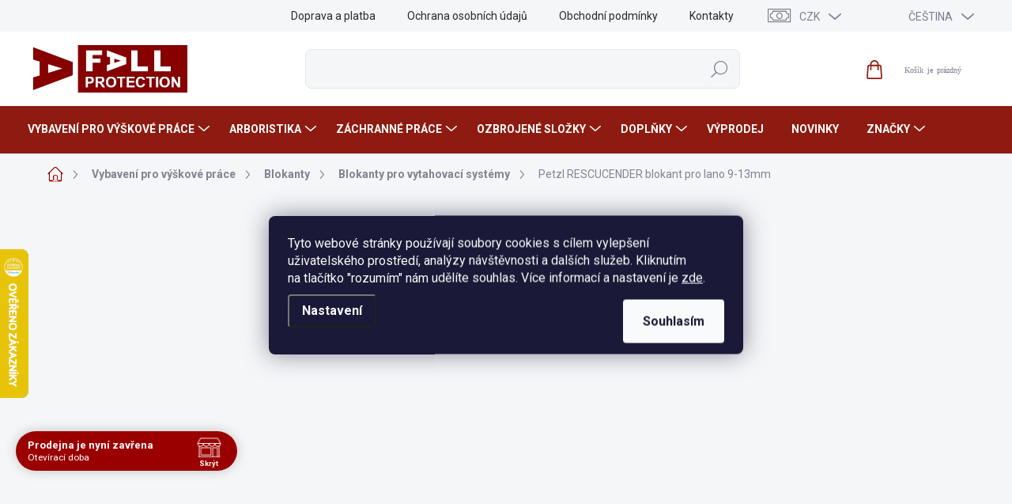

--- FILE ---
content_type: text/html; charset=utf-8
request_url: https://www.fallprotection.cz/petzl-rescucender-blokant-pro-lano-9-13mm/
body_size: 39878
content:
<!doctype html><html lang="cs" dir="ltr" class="header-background-light external-fonts-loaded"><head><meta charset="utf-8" /><meta name="viewport" content="width=device-width,initial-scale=1" /><title>Petzl RESCUCENDER blokant pro lano 9-13mm - Fall Protection</title><link rel="preconnect" href="https://cdn.myshoptet.com" /><link rel="dns-prefetch" href="https://cdn.myshoptet.com" /><link rel="preload" href="https://cdn.myshoptet.com/prj/dist/master/cms/libs/jquery/jquery-1.11.3.min.js" as="script" /><link href="https://cdn.myshoptet.com/prj/dist/master/cms/templates/frontend_templates/shared/css/font-face/source-sans-3.css" rel="stylesheet"><link href="https://cdn.myshoptet.com/prj/dist/master/cms/templates/frontend_templates/shared/css/font-face/exo-2.css" rel="stylesheet"><script>
dataLayer = [];
dataLayer.push({'shoptet' : {
    "pageId": 1451,
    "pageType": "productDetail",
    "currency": "CZK",
    "currencyInfo": {
        "decimalSeparator": ",",
        "exchangeRate": 1,
        "priceDecimalPlaces": 0,
        "symbol": "K\u010d",
        "symbolLeft": 0,
        "thousandSeparator": " "
    },
    "language": "cs",
    "projectId": 390728,
    "product": {
        "id": 6389,
        "guid": "103782de-cac7-11eb-8c5c-0cc47a6c9c84",
        "hasVariants": false,
        "codes": [
            {
                "code": "B50A",
                "quantity": "2",
                "stocks": [
                    {
                        "id": 1,
                        "quantity": "2"
                    }
                ]
            }
        ],
        "code": "B50A",
        "name": "Petzl RESCUCENDER blokant pro lano 9-13mm",
        "appendix": "",
        "weight": "0.2",
        "manufacturer": "Petzl",
        "manufacturerGuid": "1EF5333B00CD674E8196DA0BA3DED3EE",
        "currentCategory": "Vybaven\u00ed pro v\u00fd\u0161kov\u00e9 pr\u00e1ce | Blokanty | Blokanty pro vytahovac\u00ed syst\u00e9my",
        "currentCategoryGuid": "423f4d22-bdff-11eb-b6eb-0cc47a6c9c84",
        "defaultCategory": "Vybaven\u00ed pro v\u00fd\u0161kov\u00e9 pr\u00e1ce | Blokanty | Blokanty pro vytahovac\u00ed syst\u00e9my",
        "defaultCategoryGuid": "423f4d22-bdff-11eb-b6eb-0cc47a6c9c84",
        "currency": "CZK",
        "priceWithVat": 2718
    },
    "stocks": [
        {
            "id": 1,
            "title": "Prodejna - Praha Br\u00e1n\u00edk",
            "isDeliveryPoint": 1,
            "visibleOnEshop": 1
        },
        {
            "id": "ext",
            "title": "Sklad",
            "isDeliveryPoint": 0,
            "visibleOnEshop": 1
        }
    ],
    "cartInfo": {
        "id": null,
        "freeShipping": false,
        "freeShippingFrom": 0,
        "leftToFreeGift": {
            "formattedPrice": "0 K\u010d",
            "priceLeft": 0
        },
        "freeGift": false,
        "leftToFreeShipping": {
            "priceLeft": 0,
            "dependOnRegion": 0,
            "formattedPrice": "0 K\u010d"
        },
        "discountCoupon": [],
        "getNoBillingShippingPrice": {
            "withoutVat": 0,
            "vat": 0,
            "withVat": 0
        },
        "cartItems": [],
        "taxMode": "ORDINARY"
    },
    "cart": [],
    "customer": {
        "priceRatio": 1,
        "priceListId": 1,
        "groupId": null,
        "registered": false,
        "mainAccount": false
    }
}});
dataLayer.push({'cookie_consent' : {
    "marketing": "denied",
    "analytics": "denied"
}});
document.addEventListener('DOMContentLoaded', function() {
    shoptet.consent.onAccept(function(agreements) {
        if (agreements.length == 0) {
            return;
        }
        dataLayer.push({
            'cookie_consent' : {
                'marketing' : (agreements.includes(shoptet.config.cookiesConsentOptPersonalisation)
                    ? 'granted' : 'denied'),
                'analytics': (agreements.includes(shoptet.config.cookiesConsentOptAnalytics)
                    ? 'granted' : 'denied')
            },
            'event': 'cookie_consent'
        });
    });
});
</script>

<!-- Google Tag Manager -->
<script>(function(w,d,s,l,i){w[l]=w[l]||[];w[l].push({'gtm.start':
new Date().getTime(),event:'gtm.js'});var f=d.getElementsByTagName(s)[0],
j=d.createElement(s),dl=l!='dataLayer'?'&l='+l:'';j.async=true;j.src=
'https://www.googletagmanager.com/gtm.js?id='+i+dl;f.parentNode.insertBefore(j,f);
})(window,document,'script','dataLayer','GTM-M7PRPHR');</script>
<!-- End Google Tag Manager -->

<meta property="og:type" content="website"><meta property="og:site_name" content="fallprotection.cz"><meta property="og:url" content="https://www.fallprotection.cz/petzl-rescucender-blokant-pro-lano-9-13mm/"><meta property="og:title" content="Petzl RESCUCENDER blokant pro lano 9-13mm - Fall Protection"><meta name="author" content="Fall Protection"><meta name="web_author" content="Shoptet.cz"><meta name="dcterms.rightsHolder" content="www.fallprotection.cz"><meta name="robots" content="index,follow"><meta property="og:image" content="https://cdn.myshoptet.com/usr/www.fallprotection.cz/user/shop/big/6389-3_b50a-01.jpg?67e4cf3c"><meta property="og:description" content="Petzl RESCUCENDER blokant pro lano 9-13mm. Lanový blokant s přímo zatěžovanou vačkou"><meta name="description" content="Petzl RESCUCENDER blokant pro lano 9-13mm. Lanový blokant s přímo zatěžovanou vačkou"><meta property="product:price:amount" content="2718"><meta property="product:price:currency" content="CZK"><style>:root {--color-primary: #9a0000;--color-primary-h: 0;--color-primary-s: 100%;--color-primary-l: 30%;--color-primary-hover: #343434;--color-primary-hover-h: 0;--color-primary-hover-s: 0%;--color-primary-hover-l: 20%;--color-secondary: #9a0000;--color-secondary-h: 0;--color-secondary-s: 100%;--color-secondary-l: 30%;--color-secondary-hover: #cb0000;--color-secondary-hover-h: 0;--color-secondary-hover-s: 100%;--color-secondary-hover-l: 40%;--color-tertiary: #ffffff;--color-tertiary-h: 0;--color-tertiary-s: 0%;--color-tertiary-l: 100%;--color-tertiary-hover: #ffffff;--color-tertiary-hover-h: 0;--color-tertiary-hover-s: 0%;--color-tertiary-hover-l: 100%;--color-header-background: #ffffff;--template-font: "Source Sans 3";--template-headings-font: "Exo 2";--header-background-url: url("[data-uri]");--cookies-notice-background: #1A1937;--cookies-notice-color: #F8FAFB;--cookies-notice-button-hover: #f5f5f5;--cookies-notice-link-hover: #27263f;--templates-update-management-preview-mode-content: "Náhled aktualizací šablony je aktivní pro váš prohlížeč."}</style>
    <script>var shoptet = shoptet || {};</script>
    <script src="https://cdn.myshoptet.com/prj/dist/master/shop/dist/main-3g-header.js.05f199e7fd2450312de2.js"></script>
<!-- User include --><!-- service 1000(633) html code header -->
<link rel="stylesheet" href="https://cdn.myshoptet.com/usr/apollo.jakubtursky.sk/user/documents/assets/main.css?v=1769">

<noscript>
<style>
.before-carousel:before,
.before-carousel:after,
.products-block:after,
.products-block:before,
.p-detail-inner:before,
.p-detail-inner:after{
	display: none;
}

.products-block .product, .products-block .slider-group-products,
.next-to-carousel-banners .banner-wrapper,
.before-carousel .content-wrapper-in,
.p-detail-inner .p-detail-inner-header, .p-detail-inner #product-detail-form {
  opacity: 1;
}

body.type-category .content-wrapper-in,
body.type-manufacturer-detail .content-wrapper-in,
body.type-product .content-wrapper-in {
	visibility: visible!important;
}
</style>
</noscript>

<style>
@font-face {
  font-family: 'apollo';
  font-display: swap;
  src:  url('https://cdn.myshoptet.com/usr/apollo.jakubtursky.sk/user/documents/assets/iconfonts/icomoon.eot?v=107');
  src:  url('https://cdn.myshoptet.com/usr/apollo.jakubtursky.sk/user/documents/assets/iconfonts/icomoon.eot?v=107') format('embedded-opentype'),
    url('https://cdn.myshoptet.com/usr/apollo.jakubtursky.sk/user/documents/assets/iconfonts/icomoon.ttf?v=107') format('truetype'),
    url('https://cdn.myshoptet.com/usr/apollo.jakubtursky.sk/user/documents/assets/iconfonts/icomoon.woff?v=107') format('woff'),
    url('https://cdn.myshoptet.com/usr/apollo.jakubtursky.sk/user/documents/assets/iconfonts/icomoon.svg?v=107') format('svg');
  font-weight: normal;
  font-style: normal;
  font-display: block;
}
.top-navigation-bar .top-nav-button.top-nav-button-login.primary{
	display: none;
}
.basic-description>h3:first-child{
	display: none;
}
/*.header-info-banner-addon{
	background-color: black;
}*/
</style>

<style>
.not-working {
  background-color: rgba(0,0,0, 0.9);
  color: white;
  width: 100%;
  height: 100%;
  position: fixed;
  top: 0;
  left: 0;
  z-index: 9999999;
  text-align: center;
  padding: 50px;
  line-height: 1.6;
  font-size: 16px;
}
</style>

<!-- api 426(80) html code header -->
<link rel="stylesheet" href="https://cdn.myshoptet.com/usr/api2.dklab.cz/user/documents/_doplnky/navstivene/390728/18/390728_18.css" type="text/css" /><style> :root { --dklab-lastvisited-background-color: #FFFFFF; } </style>
<!-- api 473(125) html code header -->

                <style>
                    #order-billing-methods .radio-wrapper[data-guid="0718dbff-9b1e-11ed-88b4-ac1f6b0076ec"]:not(.cggooglepay), #order-billing-methods .radio-wrapper[data-guid="58f47de2-9cfb-11eb-ac23-ac1f6b0076ec"]:not(.cgapplepay) {
                        display: none;
                    }
                </style>
                <script type="text/javascript">
                    document.addEventListener('DOMContentLoaded', function() {
                        if (getShoptetDataLayer('pageType') === 'billingAndShipping') {
                            
                try {
                    if (window.ApplePaySession && window.ApplePaySession.canMakePayments()) {
                        document.querySelector('#order-billing-methods .radio-wrapper[data-guid="58f47de2-9cfb-11eb-ac23-ac1f6b0076ec"]').classList.add('cgapplepay');
                    }
                } catch (err) {} 
            
                            
                const cgBaseCardPaymentMethod = {
                        type: 'CARD',
                        parameters: {
                            allowedAuthMethods: ["PAN_ONLY", "CRYPTOGRAM_3DS"],
                            allowedCardNetworks: [/*"AMEX", "DISCOVER", "INTERAC", "JCB",*/ "MASTERCARD", "VISA"]
                        }
                };
                
                function cgLoadScript(src, callback)
                {
                    var s,
                        r,
                        t;
                    r = false;
                    s = document.createElement('script');
                    s.type = 'text/javascript';
                    s.src = src;
                    s.onload = s.onreadystatechange = function() {
                        if ( !r && (!this.readyState || this.readyState == 'complete') )
                        {
                            r = true;
                            callback();
                        }
                    };
                    t = document.getElementsByTagName('script')[0];
                    t.parentNode.insertBefore(s, t);
                } 
                
                function cgGetGoogleIsReadyToPayRequest() {
                    return Object.assign(
                        {},
                        {
                            apiVersion: 2,
                            apiVersionMinor: 0
                        },
                        {
                            allowedPaymentMethods: [cgBaseCardPaymentMethod]
                        }
                    );
                }

                function onCgGooglePayLoaded() {
                    let paymentsClient = new google.payments.api.PaymentsClient({environment: 'PRODUCTION'});
                    paymentsClient.isReadyToPay(cgGetGoogleIsReadyToPayRequest()).then(function(response) {
                        if (response.result) {
                            document.querySelector('#order-billing-methods .radio-wrapper[data-guid="0718dbff-9b1e-11ed-88b4-ac1f6b0076ec"]').classList.add('cggooglepay');	 	 	 	 	 
                        }
                    })
                    .catch(function(err) {});
                }
                
                cgLoadScript('https://pay.google.com/gp/p/js/pay.js', onCgGooglePayLoaded);
            
                        }
                    });
                </script> 
                
<!-- api 498(150) html code header -->
<script async src="https://scripts.luigisbox.tech/LBX-698239.js"></script><meta name="luigisbox-tracker-id" content="557585-752459,hu"/><meta name="luigisbox-tracker-id" content="557585-752447,pl"/><meta name="luigisbox-tracker-id" content="557585-698239,cs"/><meta name="luigisbox-tracker-id" content="557585-752242,sk"/><meta name="luigisbox-tracker-id" content="557585-752420,de"/><meta name="luigisbox-tracker-id" content="557585-752340,en"/><script type="text/javascript">const isPlpEnabled = sessionStorage.getItem('lbPlpEnabled') === 'true';if (isPlpEnabled) {const style = document.createElement("style");style.type = "text/css";style.id = "lb-plp-style";style.textContent = `body.type-category #content-wrapper,body.type-search #content-wrapper,body.type-category #content,body.type-search #content,body.type-category #content-in,body.type-search #content-in,body.type-category #main-in,body.type-search #main-in {min-height: 100vh;}body.type-category #content-wrapper > *,body.type-search #content-wrapper > *,body.type-category #content > *,body.type-search #content > *,body.type-category #content-in > *,body.type-search #content-in > *,body.type-category #main-in > *,body.type-search #main-in > * {display: none;}`;document.head.appendChild(style);}</script>
<!-- api 959(595) html code header -->

<script src="https://a.navidator.io/config.js?s=4d0968a72105"></script>
<script src="https://cdn.navidator.io/dist/min.latest.js"></script>
<script src="https://cdn.navidator.io/vendor/flickity.pkgd.min.2.3.0.js"></script>
<link rel="stylesheet" href="https://cdn.navidator.io/vendor/flickity.min.2.3.0.css">

<!-- api 1004(637) html code header -->
<script>
                /* Ellity */      
                /* Compatibility */
                     
      window.mehub = window.mehub || {};
      window.mehub.bonus = {
        businessId: '497f92c0-9369-4e64-a645-b15c69c1a46c',
        addonId: '94ba1bd3-58e7-4b71-b54a-4807fd1311cf'
      }
    
                /* Latest */
                           
      window.ellity = window.ellity || {};
      window.ellity.bonus = {
        businessId: '497f92c0-9369-4e64-a645-b15c69c1a46c',
        addonId: '94ba1bd3-58e7-4b71-b54a-4807fd1311cf'
      }
    
                /* Extensions */
                
                </script>
<!-- api 608(256) html code header -->
<link rel="stylesheet" href="https://cdn.myshoptet.com/usr/api2.dklab.cz/user/documents/_doplnky/bannery/390728/3522/390728_3522.css" type="text/css" /><style>
        :root {
            --dklab-bannery-b-hp-padding: 0px;
            --dklab-bannery-b-hp-box-padding: 0px;
            --dklab-bannery-b-hp-big-screen: 100%;
            --dklab-bannery-b-hp-medium-screen: 100%;
            --dklab-bannery-b-hp-small-screen: 100%;
            --dklab-bannery-b-hp-tablet-screen: 100%;
            --dklab-bannery-b-hp-mobile-screen: 100%;

            --dklab-bannery-i-hp-icon-color: #9A0000;
            --dklab-bannery-i-hp-color: #282828;
            --dklab-bannery-i-hp-background: #F5F6F8;            
            
            --dklab-bannery-i-d-icon-color: #9A0000;
            --dklab-bannery-i-d-color: #282828;
            --dklab-bannery-i-d-background: #FFFFFF;


            --dklab-bannery-i-hp-w-big-screen: 6;
            --dklab-bannery-i-hp-w-medium-screen: 6;
            --dklab-bannery-i-hp-w-small-screen: 6;
            --dklab-bannery-i-hp-w-tablet-screen: 4;
            --dklab-bannery-i-hp-w-mobile-screen: 3;
            
            --dklab-bannery-i-d-w-big-screen: 3;
            --dklab-bannery-i-d-w-medium-screen: 3;
            --dklab-bannery-i-d-w-small-screen: 3;
            --dklab-bannery-i-d-w-tablet-screen: 3;
            --dklab-bannery-i-d-w-mobile-screen: 2;

        }</style>
<!-- api 690(337) html code header -->
<script>var ophWidgetData={"lang":"cs","link":"https:\/\/www.fallprotection.cz\/kontakty\/","logo":true,"turnOff":false,"expanded":true,"lunchShow":false,"checkHoliday":true,"showNextWeek":false,"showWidgetStart":"00:00","showWidgetEnd":"23:59","beforeOpenStore":"30","beforeCloseStore":"30","openingHours":[{"day":1,"openHour":"09:00","closeHour":"16:30","openPause":"","closePause":"","closed":false},{"day":2,"openHour":"09:00","closeHour":"16:30","openPause":"","closePause":"","closed":false},{"day":3,"openHour":"09:00","closeHour":"16:30","openPause":"","closePause":"","closed":false},{"day":4,"openHour":"09:00","closeHour":"16:30","openPause":"","closePause":"","closed":false},{"day":5,"openHour":"09:00","closeHour":"16:30","openPause":"","closePause":"","closed":false},{"day":6,"openHour":"","closeHour":"","openPause":"","closePause":"","closed":true},{"day":7,"openHour":"","closeHour":"","openPause":"","closePause":"","closed":true}],"excludes":[{"date":"2022-12-29","openHour":"","closeHour":"","openPause":"","closePause":"","closed":true,"text":""},{"date":"2022-12-30","openHour":"","closeHour":"","openPause":"","closePause":"","closed":true,"text":""},{"date":"2026-01-02","openHour":"","closeHour":"","openPause":"","closePause":"","closed":true,"text":""}],"holidayList":["01-01","01-05","08-05","05-07","06-07","28-09","28-10","17-11","24-12","25-12","26-12"],"todayLongFormat":true,"logoFilemanager":"","colors":{"bg_header_color":"#ffffff","bg_logo_color":"","bg_title_color":"#bababa","bg_preopen_color":"#31b436","bg_open_color":"#4caf50","bg_pause_color":"#ff9800","bg_preclose_color":"#fb9660","bg_close_color":"#9a0000","color_exception_day":"#e94b4b"},"address":"V N\u00e1kl\u00edch 445\/1a, 147 00 Praha 4\n<p><a href=\"https:\/\/goo.gl\/maps\/T4n4yfMpBbmw3xp38\" title=\"Zobrazit adresu v map\u011b\" target=\"_blank\" rel=\"noopener noreferrer\">Zobrazit adresu v map\u011b.<\/a><\/p>","icon":"icon-02","bottomPosition":"120","showDetailOnExpand":true,"disableDetail":false,"disableDetailTable":false,"hideOnMobile":false,"weekTurnOff":[],"directPosition":"ltr"}</script>
<!-- api 1238(856) html code header -->
<link rel="stylesheet" href="https://cdn.myshoptet.com/usr/shoptet.tomashlad.eu/user/documents/extras/wide-web/styles.min.css?v99">
<script>
    var shoptetakWideWebSettings={"useContentSize":true,"useBiggerText":false,"useBiggerVisitingText":false,"contentSizeValue":"1480px","textSizeValue":"1px","addonActivation":true};

    var body=document.getElementsByTagName("body")[0];

    const root = document.documentElement;

    if ( shoptetakWideWebSettings.useContentSize) {
        root.setAttribute("container-change", "true");
        root.style.setProperty('--container-size', shoptetakWideWebSettings.contentSizeValue);
    }
    if (shoptetakWideWebSettings.useBiggerText) {
        root.setAttribute("bigger-text", shoptetakWideWebSettings.textSizeValue);
    }

    if (shoptetakWideWebSettings.useBiggerVisitingText) {
        root.setAttribute("text-change", "true");
    }

    cookie = key=>((new RegExp((key || '=')+'=(.*?); ','gm')).exec(document.cookie+'; ') ||['',null])[1];

    if (cookie('textSize') !== null) {
        function getTextCookie(number) {
            if (cookie('textSize') === ''+number+'px') {
                root.setAttribute("bigger-user-text", ''+number+'px');
            }
        }

        getTextCookie('0');
        getTextCookie('1');
        getTextCookie('2');
        getTextCookie('3');
        getTextCookie('4');
        getTextCookie('5');
    }
</script>

<!-- service 608(256) html code header -->
<link rel="stylesheet" href="https://cdn.myshoptet.com/usr/api.dklab.cz/user/documents/fontawesome/css/all.css?v=1.02" type="text/css" />
<!-- service 659(306) html code header -->
<link rel="stylesheet" type="text/css" href="https://cdn.myshoptet.com/usr/fvstudio.myshoptet.com/user/documents/showmore/fv-studio-app-showmore.css?v=21.10.1">

<!-- service 690(337) html code header -->
<link href="https://cdn.myshoptet.com/usr/mcore.myshoptet.com/user/documents/upload/addon01/ophWidget.min.css?v=1.6.9" rel="stylesheet" />


<!-- service 1004(637) html code header -->
<script src="https://mehub-framework.web.app/main.bundle.js?v=1"></script>
<!-- service 1228(847) html code header -->
<link 
rel="stylesheet" 
href="https://cdn.myshoptet.com/usr/dmartini.myshoptet.com/user/documents/upload/dmartini/shop_rating/shop_rating.min.css?140"
data-author="Dominik Martini" 
data-author-web="dmartini.cz">
<!-- service 1238(856) html code header -->
<style>
html:not([bigger-user-text="0px"]) .p-detail-tabs h1 {
  font-size: 1em !important;
}
</style>
<!-- service 1451(1065) html code header -->
<link href="https://cdn.myshoptet.com/usr/webotvurci.myshoptet.com/user/documents/pop-up/w_style.css?v=24" rel="stylesheet" />
<!-- service 1472(1086) html code header -->
<link rel="stylesheet" href="https://cdn.myshoptet.com/usr/apollo.jakubtursky.sk/user/documents/assets/sipky/main.css?v=19">
<!-- service 1570(1164) html code header -->
<link rel="stylesheet" href="https://cdn.myshoptet.com/usr/shoptet.tomashlad.eu/user/documents/extras/products-auto-load/screen.css?v=0011">
<!-- service 1603(1193) html code header -->
<style>
.mobile .p-thumbnail:not(.highlighted):hover::before {
    opacity: 0 !important;
}
</style>
<!-- project html code header -->
<link href="/user/documents/style.css?v=91" rel="stylesheet">
<link rel="stylesheet" href="https://cdn.jsdelivr.net/npm/swiper@9/swiper-bundle.min.css" />

<!-- <link href="/user/documents/assets/css/style.css?v=" rel="stylesheet" /> -->
<link href="/user/documents/assets/css/style.css?v=1.09991" rel="stylesheet" />


<style>
html:not([lang*='cs']):not([lang*='sk']) .dkLabVisitedProductsBarContainer {display: none !important;}
html:not([lang*='cs']) #dklabBanplusIkony {display: none !important;}
html:not([lang="cs"]) .dklabBanplusKategorie { display: none; }
:root {
--detail-product-arrows-border-radius: 20%;
}

.top-navigation-bar .top-navigation-contacts a.project-phone span::after {
  content: "(Po-Pá 9:00 - 16:30 hod.)";
}

</style>

<script id="shkSearchDataExtensionJson" type="application/json">
{
    "typeSpeed" : 40,
    "backSpeed" : 20,
    "csSearchPharse" : ["stromolezecké stupačky...", "statické lano 60m...", "karabina hms petzl...", "postroj singing rock...", "slaňovací brzda...", "přilba červená...", "hrudní blokant...", "repka 6mm..."],
    "skSearchPharse" : ["stromolezecké stúpačky...", "statické lano 60m...", "karabina hms petzl...", "postroj singing rock...", "zlaňovacia brzda...", "prilba červená... ", "hrudný blokant...", "repka 6mm..."],
    "enSearchPharse" : ["Baumkletterspikes...", "Statikseil 60m...", "HMS Petzl Karabiner...", "Skylotec-Gurt...", "Roter Helm...", "Seil 12mm..."],
    "huSearchPharse" : [],
    "deSearchPharse" : [],
    "roSearchPharse" : [],
    "plSearchPharse" : [],
    "viSearchPharse" : []
}
</script>

<style type="text/css">
$(document).ready(function(){
	$('body').addClass('categories-new-design');
});
@media (max-width: 767px){
.welcome {
    padding: 20px 0px 0px 0px;}}
</style>
<style type="text/css">
.categories a {
    border-bottom-style: solid;
    border-bottom-width: 0.125rem;}

    </style>
<style type="text/css">
.categories-new-design #categories ul ul a {
    background: #3c3434;}
    </style>

<!--Andylogy DEV
<script>
    window.ellity = window.ellity || {};
    window.ellity.dev = true;
</script>
<script src="https://localhost:8080/main.bundle.js"></script>-->
<!--/-->
<!-- /User include --><link rel="shortcut icon" href="/favicon.ico" type="image/x-icon" /><link rel="canonical" href="https://www.fallprotection.cz/petzl-rescucender-blokant-pro-lano-9-13mm/" /><link rel="alternate" hreflang="cs" href="https://www.fallprotection.cz/petzl-rescucender-blokant-pro-lano-9-13mm/" /><link rel="alternate" hreflang="sk" href="https://www.fallprotection.cz/sk/petzl-rescucender-blokant-pro-lano-9-13mm/" /><link rel="alternate" hreflang="en" href="https://www.fallprotection.cz/en/petzl-rescucender-blocker-for-rope-9-13mm/" /><link rel="alternate" hreflang="de" href="https://www.fallprotection.cz/de/petzl-rescucender-blocker-fur-seil-9-13-mm/" /><link rel="alternate" hreflang="pl" href="https://www.fallprotection.cz/pl/petzl-blokada-rescucender-do-liny-9-13mm/" /><link rel="alternate" hreflang="hu" href="https://www.fallprotection.cz/hu/petzl-rescucender-blokkolo-kotelhez-9-13mm/" /><link rel="alternate" hreflang="x-default" href="https://www.fallprotection.cz/petzl-rescucender-blokant-pro-lano-9-13mm/" />    <script>
        var _hwq = _hwq || [];
        _hwq.push(['setKey', 'F9F1D037ED8C693C8D3FAC0D686E6F5E']);
        _hwq.push(['setTopPos', '250']);
        _hwq.push(['showWidget', '21']);
        (function() {
            var ho = document.createElement('script');
            ho.src = 'https://cz.im9.cz/direct/i/gjs.php?n=wdgt&sak=F9F1D037ED8C693C8D3FAC0D686E6F5E';
            var s = document.getElementsByTagName('script')[0]; s.parentNode.insertBefore(ho, s);
        })();
    </script>
<script>!function(){var t={9196:function(){!function(){var t=/\[object (Boolean|Number|String|Function|Array|Date|RegExp)\]/;function r(r){return null==r?String(r):(r=t.exec(Object.prototype.toString.call(Object(r))))?r[1].toLowerCase():"object"}function n(t,r){return Object.prototype.hasOwnProperty.call(Object(t),r)}function e(t){if(!t||"object"!=r(t)||t.nodeType||t==t.window)return!1;try{if(t.constructor&&!n(t,"constructor")&&!n(t.constructor.prototype,"isPrototypeOf"))return!1}catch(t){return!1}for(var e in t);return void 0===e||n(t,e)}function o(t,r,n){this.b=t,this.f=r||function(){},this.d=!1,this.a={},this.c=[],this.e=function(t){return{set:function(r,n){u(c(r,n),t.a)},get:function(r){return t.get(r)}}}(this),i(this,t,!n);var e=t.push,o=this;t.push=function(){var r=[].slice.call(arguments,0),n=e.apply(t,r);return i(o,r),n}}function i(t,n,o){for(t.c.push.apply(t.c,n);!1===t.d&&0<t.c.length;){if("array"==r(n=t.c.shift()))t:{var i=n,a=t.a;if("string"==r(i[0])){for(var f=i[0].split("."),s=f.pop(),p=(i=i.slice(1),0);p<f.length;p++){if(void 0===a[f[p]])break t;a=a[f[p]]}try{a[s].apply(a,i)}catch(t){}}}else if("function"==typeof n)try{n.call(t.e)}catch(t){}else{if(!e(n))continue;for(var l in n)u(c(l,n[l]),t.a)}o||(t.d=!0,t.f(t.a,n),t.d=!1)}}function c(t,r){for(var n={},e=n,o=t.split("."),i=0;i<o.length-1;i++)e=e[o[i]]={};return e[o[o.length-1]]=r,n}function u(t,o){for(var i in t)if(n(t,i)){var c=t[i];"array"==r(c)?("array"==r(o[i])||(o[i]=[]),u(c,o[i])):e(c)?(e(o[i])||(o[i]={}),u(c,o[i])):o[i]=c}}window.DataLayerHelper=o,o.prototype.get=function(t){var r=this.a;t=t.split(".");for(var n=0;n<t.length;n++){if(void 0===r[t[n]])return;r=r[t[n]]}return r},o.prototype.flatten=function(){this.b.splice(0,this.b.length),this.b[0]={},u(this.a,this.b[0])}}()}},r={};function n(e){var o=r[e];if(void 0!==o)return o.exports;var i=r[e]={exports:{}};return t[e](i,i.exports,n),i.exports}n.n=function(t){var r=t&&t.__esModule?function(){return t.default}:function(){return t};return n.d(r,{a:r}),r},n.d=function(t,r){for(var e in r)n.o(r,e)&&!n.o(t,e)&&Object.defineProperty(t,e,{enumerable:!0,get:r[e]})},n.o=function(t,r){return Object.prototype.hasOwnProperty.call(t,r)},function(){"use strict";n(9196)}()}();</script>    <!-- Global site tag (gtag.js) - Google Analytics -->
    <script async src="https://www.googletagmanager.com/gtag/js?id=G-XZZ6K4D3G0"></script>
    <script>
        
        window.dataLayer = window.dataLayer || [];
        function gtag(){dataLayer.push(arguments);}
        

                    console.debug('default consent data');

            gtag('consent', 'default', {"ad_storage":"denied","analytics_storage":"denied","ad_user_data":"denied","ad_personalization":"denied","wait_for_update":500});
            dataLayer.push({
                'event': 'default_consent'
            });
        
        gtag('js', new Date());

        
                gtag('config', 'G-XZZ6K4D3G0', {"groups":"GA4","send_page_view":false,"content_group":"productDetail","currency":"CZK","page_language":"cs"});
        
                gtag('config', 'AW-366649961', {"allow_enhanced_conversions":true});
        
        
        
        
        
                    gtag('event', 'page_view', {"send_to":"GA4","page_language":"cs","content_group":"productDetail","currency":"CZK"});
        
                gtag('set', 'currency', 'CZK');

        gtag('event', 'view_item', {
            "send_to": "UA",
            "items": [
                {
                    "id": "B50A",
                    "name": "Petzl RESCUCENDER blokant pro lano 9-13mm",
                    "category": "Vybaven\u00ed pro v\u00fd\u0161kov\u00e9 pr\u00e1ce \/ Blokanty \/ Blokanty pro vytahovac\u00ed syst\u00e9my",
                                        "brand": "Petzl",
                                                            "price": 2246
                }
            ]
        });
        
        
        
        
        
                    gtag('event', 'view_item', {"send_to":"GA4","page_language":"cs","content_group":"productDetail","value":2246,"currency":"CZK","items":[{"item_id":"B50A","item_name":"Petzl RESCUCENDER blokant pro lano 9-13mm","item_brand":"Petzl","item_category":"Vybaven\u00ed pro v\u00fd\u0161kov\u00e9 pr\u00e1ce","item_category2":"Blokanty","item_category3":"Blokanty pro vytahovac\u00ed syst\u00e9my","price":2246,"quantity":1,"index":0}]});
        
        
        
        
        
        
        
        document.addEventListener('DOMContentLoaded', function() {
            if (typeof shoptet.tracking !== 'undefined') {
                for (var id in shoptet.tracking.bannersList) {
                    gtag('event', 'view_promotion', {
                        "send_to": "UA",
                        "promotions": [
                            {
                                "id": shoptet.tracking.bannersList[id].id,
                                "name": shoptet.tracking.bannersList[id].name,
                                "position": shoptet.tracking.bannersList[id].position
                            }
                        ]
                    });
                }
            }

            shoptet.consent.onAccept(function(agreements) {
                if (agreements.length !== 0) {
                    console.debug('gtag consent accept');
                    var gtagConsentPayload =  {
                        'ad_storage': agreements.includes(shoptet.config.cookiesConsentOptPersonalisation)
                            ? 'granted' : 'denied',
                        'analytics_storage': agreements.includes(shoptet.config.cookiesConsentOptAnalytics)
                            ? 'granted' : 'denied',
                                                                                                'ad_user_data': agreements.includes(shoptet.config.cookiesConsentOptPersonalisation)
                            ? 'granted' : 'denied',
                        'ad_personalization': agreements.includes(shoptet.config.cookiesConsentOptPersonalisation)
                            ? 'granted' : 'denied',
                        };
                    console.debug('update consent data', gtagConsentPayload);
                    gtag('consent', 'update', gtagConsentPayload);
                    dataLayer.push(
                        { 'event': 'update_consent' }
                    );
                }
            });
        });
    </script>
<script>
    (function(t, r, a, c, k, i, n, g) { t['ROIDataObject'] = k;
    t[k]=t[k]||function(){ (t[k].q=t[k].q||[]).push(arguments) },t[k].c=i;n=r.createElement(a),
    g=r.getElementsByTagName(a)[0];n.async=1;n.src=c;g.parentNode.insertBefore(n,g)
    })(window, document, 'script', '//www.heureka.cz/ocm/sdk.js?source=shoptet&version=2&page=product_detail', 'heureka', 'cz');

    heureka('set_user_consent', 0);
</script>
</head><body class="desktop id-1451 in-blokanty-pro-vytahovaci-systemy template-11 type-product type-detail multiple-columns-body columns-mobile-2 columns-3 blank-mode blank-mode-css ums_forms_redesign--off ums_a11y_category_page--on ums_discussion_rating_forms--off ums_flags_display_unification--on ums_a11y_login--on mobile-header-version-1">
        <div id="fb-root"></div>
        <script>
            window.fbAsyncInit = function() {
                FB.init({
                    autoLogAppEvents : true,
                    xfbml            : true,
                    version          : 'v24.0'
                });
            };
        </script>
        <script async defer crossorigin="anonymous" src="https://connect.facebook.net/cs_CZ/sdk.js#xfbml=1&version=v24.0"></script>
<!-- Google Tag Manager (noscript) -->
<noscript><iframe src="https://www.googletagmanager.com/ns.html?id=GTM-M7PRPHR"
height="0" width="0" style="display:none;visibility:hidden"></iframe></noscript>
<!-- End Google Tag Manager (noscript) -->

    <div class="siteCookies siteCookies--center siteCookies--dark js-siteCookies" role="dialog" data-testid="cookiesPopup" data-nosnippet>
        <div class="siteCookies__form">
            <div class="siteCookies__content">
                <div class="siteCookies__text">
                    <span>Tyto webové stránky používají soubory cookies s cílem vylepšení uživatelského prostředí, analýzy návštěvnosti a dalších služeb. Kliknutím na tlačítko "rozumím" nám udělíte souhlas.</span> Více informací a nastavení je <a href="/podminky-ochrany-osobnich-udaju/" target="\">zde</a>.
                </div>
                <p class="siteCookies__links">
                    <button class="siteCookies__link js-cookies-settings" aria-label="Nastavení cookies" data-testid="cookiesSettings">Nastavení</button>
                </p>
            </div>
            <div class="siteCookies__buttonWrap">
                                <button class="siteCookies__button js-cookiesConsentSubmit" value="all" aria-label="Přijmout cookies" data-testid="buttonCookiesAccept">Souhlasím</button>
            </div>
        </div>
        <script>
            document.addEventListener("DOMContentLoaded", () => {
                const siteCookies = document.querySelector('.js-siteCookies');
                document.addEventListener("scroll", shoptet.common.throttle(() => {
                    const st = document.documentElement.scrollTop;
                    if (st > 1) {
                        siteCookies.classList.add('siteCookies--scrolled');
                    } else {
                        siteCookies.classList.remove('siteCookies--scrolled');
                    }
                }, 100));
            });
        </script>
    </div>
<a href="#content" class="skip-link sr-only">Přejít na obsah</a><div class="overall-wrapper"><div class="user-action"><div class="container">
    <div class="user-action-in">
                    <div id="login" class="user-action-login popup-widget login-widget" role="dialog" aria-labelledby="loginHeading">
        <div class="popup-widget-inner">
                            <h2 id="loginHeading">Přihlášení k vašemu účtu</h2><div id="customerLogin"><form action="/action/Customer/Login/" method="post" id="formLoginIncluded" class="csrf-enabled formLogin" data-testid="formLogin"><input type="hidden" name="referer" value="" /><div class="form-group"><div class="input-wrapper email js-validated-element-wrapper no-label"><input type="email" name="email" class="form-control" autofocus placeholder="E-mailová adresa (např. jan@novak.cz)" data-testid="inputEmail" autocomplete="email" required /></div></div><div class="form-group"><div class="input-wrapper password js-validated-element-wrapper no-label"><input type="password" name="password" class="form-control" placeholder="Heslo" data-testid="inputPassword" autocomplete="current-password" required /><span class="no-display">Nemůžete vyplnit toto pole</span><input type="text" name="surname" value="" class="no-display" /></div></div><div class="form-group"><div class="login-wrapper"><button type="submit" class="btn btn-secondary btn-text btn-login" data-testid="buttonSubmit">Přihlásit se</button><div class="password-helper"><a href="/registrace/" data-testid="signup" rel="nofollow">Nová registrace</a><a href="/klient/zapomenute-heslo/" rel="nofollow">Zapomenuté heslo</a></div></div></div><div class="social-login-buttons"><div class="social-login-buttons-divider"><span>nebo</span></div><div class="form-group"><a href="/action/Social/login/?provider=Facebook" class="login-btn facebook" rel="nofollow"><span class="login-facebook-icon"></span><strong>Přihlásit se přes Facebook</strong></a></div><div class="form-group"><a href="/action/Social/login/?provider=Google" class="login-btn google" rel="nofollow"><span class="login-google-icon"></span><strong>Přihlásit se přes Google</strong></a></div><div class="form-group"><a href="/action/Social/login/?provider=Seznam" class="login-btn seznam" rel="nofollow"><span class="login-seznam-icon"></span><strong>Přihlásit se přes Seznam</strong></a></div></div></form>
</div>                    </div>
    </div>

                            <div id="cart-widget" class="user-action-cart popup-widget cart-widget loader-wrapper" data-testid="popupCartWidget" role="dialog" aria-hidden="true">
    <div class="popup-widget-inner cart-widget-inner place-cart-here">
        <div class="loader-overlay">
            <div class="loader"></div>
        </div>
    </div>

    <div class="cart-widget-button">
        <a href="/kosik/" class="btn btn-conversion" id="continue-order-button" rel="nofollow" data-testid="buttonNextStep">Pokračovat do košíku</a>
    </div>
</div>
            </div>
</div>
</div><div class="top-navigation-bar" data-testid="topNavigationBar">

    <div class="container">

        <div class="top-navigation-contacts">
            <strong>Zákaznická podpora:</strong><a href="tel:+420603147208" class="project-phone" aria-label="Zavolat na +420603147208" data-testid="contactboxPhone"><span>+420603147208</span></a><a href="mailto:info@fallprotection.cz" class="project-email" data-testid="contactboxEmail"><span>info@fallprotection.cz</span></a>        </div>

                            <div class="top-navigation-menu">
                <div class="top-navigation-menu-trigger"></div>
                <ul class="top-navigation-bar-menu">
                                            <li class="top-navigation-menu-item-701">
                            <a href="/doprava-a-platba/">Doprava a platba</a>
                        </li>
                                            <li class="top-navigation-menu-item-691">
                            <a href="/podminky-ochrany-osobnich-udaju/">Ochrana osobních údajů</a>
                        </li>
                                            <li class="top-navigation-menu-item-39">
                            <a href="/obchodni-podminky/">Obchodní podmínky</a>
                        </li>
                                            <li class="top-navigation-menu-item-29">
                            <a href="/kontakty/">Kontakty</a>
                        </li>
                                    </ul>
                <ul class="top-navigation-bar-menu-helper"></ul>
            </div>
        
        <div class="top-navigation-tools top-navigation-tools--language">
            <div class="responsive-tools">
                <a href="#" class="toggle-window" data-target="search" aria-label="Hledat" data-testid="linkSearchIcon"></a>
                                                            <a href="#" class="toggle-window" data-target="login"></a>
                                                    <a href="#" class="toggle-window" data-target="navigation" aria-label="Menu" data-testid="hamburgerMenu"></a>
            </div>
                <div class="languagesMenu">
        <button id="topNavigationDropdown" class="languagesMenu__flags" type="button" data-toggle="dropdown" aria-haspopup="true" aria-expanded="false">
            <svg aria-hidden="true" style="position: absolute; width: 0; height: 0; overflow: hidden;" version="1.1" xmlns="http://www.w3.org/2000/svg" xmlns:xlink="http://www.w3.org/1999/xlink"><defs><symbol id="shp-flag-CZ" viewBox="0 0 32 32"><title>CZ</title><path fill="#0052b4" style="fill: var(--color20, #0052b4)" d="M0 5.334h32v21.333h-32v-21.333z"></path><path fill="#d80027" style="fill: var(--color19, #d80027)" d="M32 16v10.666h-32l13.449-10.666z"></path><path fill="#f0f0f0" style="fill: var(--color21, #f0f0f0)" d="M32 5.334v10.666h-18.551l-13.449-10.666z"></path></symbol><symbol id="shp-flag-SK" viewBox="0 0 32 32"><title>SK</title><path fill="#f0f0f0" style="fill: var(--color21, #f0f0f0)" d="M0 5.334h32v21.333h-32v-21.333z"></path><path fill="#0052b4" style="fill: var(--color20, #0052b4)" d="M0 12.29h32v7.42h-32v-7.42z"></path><path fill="#d80027" style="fill: var(--color19, #d80027)" d="M0 19.71h32v6.957h-32v-6.956z"></path><path fill="#f0f0f0" style="fill: var(--color21, #f0f0f0)" d="M8.092 11.362v5.321c0 3.027 3.954 3.954 3.954 3.954s3.954-0.927 3.954-3.954v-5.321h-7.908z"></path><path fill="#d80027" style="fill: var(--color19, #d80027)" d="M9.133 11.518v5.121c0 0.342 0.076 0.665 0.226 0.968 1.493 0 3.725 0 5.373 0 0.15-0.303 0.226-0.626 0.226-0.968v-5.121h-5.826z"></path><path fill="#f0f0f0" style="fill: var(--color21, #f0f0f0)" d="M13.831 15.089h-1.339v-0.893h0.893v-0.893h-0.893v-0.893h-0.893v0.893h-0.893v0.893h0.893v0.893h-1.339v0.893h1.339v0.893h0.893v-0.893h1.339z"></path><path fill="#0052b4" style="fill: var(--color20, #0052b4)" d="M10.577 18.854c0.575 0.361 1.166 0.571 1.469 0.665 0.303-0.093 0.894-0.303 1.469-0.665 0.58-0.365 0.987-0.782 1.218-1.246-0.255-0.18-0.565-0.286-0.901-0.286-0.122 0-0.241 0.015-0.355 0.041-0.242-0.55-0.791-0.934-1.43-0.934s-1.188 0.384-1.43 0.934c-0.114-0.027-0.233-0.041-0.355-0.041-0.336 0-0.646 0.106-0.901 0.286 0.231 0.465 0.637 0.882 1.217 1.246z"></path></symbol><symbol id="shp-flag-GB" viewBox="0 0 32 32"><title>GB</title><path fill="#f0f0f0" style="fill: var(--color21, #f0f0f0)" d="M0 5.333h32v21.334h-32v-21.334z"></path><path fill="#d80027" style="fill: var(--color19, #d80027)" d="M18 5.333h-4v8.667h-14v4h14v8.667h4v-8.667h14v-4h-14z"></path><path fill="#0052b4" style="fill: var(--color20, #0052b4)" d="M24.612 19.71l7.388 4.105v-4.105z"></path><path fill="#0052b4" style="fill: var(--color20, #0052b4)" d="M19.478 19.71l12.522 6.957v-1.967l-8.981-4.989z"></path><path fill="#0052b4" style="fill: var(--color20, #0052b4)" d="M28.665 26.666l-9.186-5.104v5.104z"></path><path fill="#f0f0f0" style="fill: var(--color21, #f0f0f0)" d="M19.478 19.71l12.522 6.957v-1.967l-8.981-4.989z"></path><path fill="#d80027" style="fill: var(--color19, #d80027)" d="M19.478 19.71l12.522 6.957v-1.967l-8.981-4.989z"></path><path fill="#0052b4" style="fill: var(--color20, #0052b4)" d="M5.646 19.71l-5.646 3.137v-3.137z"></path><path fill="#0052b4" style="fill: var(--color20, #0052b4)" d="M12.522 20.594v6.072h-10.929z"></path><path fill="#d80027" style="fill: var(--color19, #d80027)" d="M8.981 19.71l-8.981 4.989v1.967l12.522-6.957z"></path><path fill="#0052b4" style="fill: var(--color20, #0052b4)" d="M7.388 12.29l-7.388-4.105v4.105z"></path><path fill="#0052b4" style="fill: var(--color20, #0052b4)" d="M12.522 12.29l-12.522-6.957v1.967l8.981 4.989z"></path><path fill="#0052b4" style="fill: var(--color20, #0052b4)" d="M3.335 5.333l9.186 5.104v-5.104z"></path><path fill="#f0f0f0" style="fill: var(--color21, #f0f0f0)" d="M12.522 12.29l-12.522-6.957v1.967l8.981 4.989z"></path><path fill="#d80027" style="fill: var(--color19, #d80027)" d="M12.522 12.29l-12.522-6.957v1.967l8.981 4.989z"></path><path fill="#0052b4" style="fill: var(--color20, #0052b4)" d="M26.354 12.29l5.646-3.137v3.137z"></path><path fill="#0052b4" style="fill: var(--color20, #0052b4)" d="M19.478 11.405v-6.072h10.929z"></path><path fill="#d80027" style="fill: var(--color19, #d80027)" d="M23.019 12.29l8.981-4.989v-1.967l-12.522 6.957z"></path></symbol><symbol id="shp-flag-DE" viewBox="0 0 32 32"><title>DE</title><path fill="#d80027" style="fill: var(--color19, #d80027)" d="M0 5.333h32v21.334h-32v-21.334z"></path><path fill="#000" style="fill: var(--color9, #000)" d="M0 5.333h32v7.111h-32v-7.111z"></path><path fill="#ffda44" style="fill: var(--color17, #ffda44)" d="M0 19.555h32v7.111h-32v-7.111z"></path></symbol><symbol id="shp-flag-PL" viewBox="0 0 32 32"><title>PL</title><path fill="#f0f0f0" style="fill: var(--color21, #f0f0f0)" d="M0 5.334h32v21.333h-32v-21.333z"></path><path fill="#f0f0f0" style="fill: var(--color21, #f0f0f0)" d="M0 5.334h32v10.666h-32v-10.666z"></path><path fill="#d80027" style="fill: var(--color19, #d80027)" d="M0 16h32v10.666h-32v-10.666z"></path></symbol><symbol id="shp-flag-HU" viewBox="0 0 32 32"><title>HU</title><path fill="#f0f0f0" style="fill: var(--color21, #f0f0f0)" d="M0 5.334h32v21.333h-32v-21.333z"></path><path fill="#d80027" style="fill: var(--color19, #d80027)" d="M0 5.334h32v7.111h-32v-7.111z"></path><path fill="#6da544" style="fill: var(--color18, #6da544)" d="M0 19.555h32v7.111h-32v-7.111z"></path></symbol></defs></svg>
            <svg class="shp-flag shp-flag-CZ">
                <use xlink:href="#shp-flag-CZ"></use>
            </svg>
            <span class="caret"></span>
        </button>
        <div class="languagesMenu__content" aria-labelledby="topNavigationDropdown">
                            <div class="languagesMenu__box toggle-window js-languagesMenu__box" data-hover="true" data-target="currency">
                    <div class="languagesMenu__header languagesMenu__header--name">Měna</div>
                    <div class="languagesMenu__header languagesMenu__header--actual" data-toggle="dropdown">CZK<span class="caret"></span></div>
                    <ul class="languagesMenu__list languagesMenu__list--currency">
                                                    <li class="languagesMenu__list__item">
                                <a href="/action/Currency/changeCurrency/?currencyCode=CZK" rel="nofollow" class="languagesMenu__list__link languagesMenu__list__link--currency">CZK</a>
                            </li>
                                                    <li class="languagesMenu__list__item">
                                <a href="/action/Currency/changeCurrency/?currencyCode=EUR" rel="nofollow" class="languagesMenu__list__link languagesMenu__list__link--currency">EUR</a>
                            </li>
                                                    <li class="languagesMenu__list__item">
                                <a href="/action/Currency/changeCurrency/?currencyCode=GBP" rel="nofollow" class="languagesMenu__list__link languagesMenu__list__link--currency">GBP</a>
                            </li>
                                                    <li class="languagesMenu__list__item">
                                <a href="/action/Currency/changeCurrency/?currencyCode=HUF" rel="nofollow" class="languagesMenu__list__link languagesMenu__list__link--currency">HUF</a>
                            </li>
                                                    <li class="languagesMenu__list__item">
                                <a href="/action/Currency/changeCurrency/?currencyCode=PLN" rel="nofollow" class="languagesMenu__list__link languagesMenu__list__link--currency">PLN</a>
                            </li>
                                                    <li class="languagesMenu__list__item">
                                <a href="/action/Currency/changeCurrency/?currencyCode=USD" rel="nofollow" class="languagesMenu__list__link languagesMenu__list__link--currency">USD</a>
                            </li>
                                            </ul>
                </div>
                                        <div class="languagesMenu__box toggle-window js-languagesMenu__box" data-hover="true" data-target="language">
                    <div class="languagesMenu__header languagesMenu__header--name">Jazyk</div>
                    <div class="languagesMenu__header languagesMenu__header--actual" data-toggle="dropdown">
                                                                                    
                                    Čeština
                                
                                                                                                                                                                                                                                                                                                                                                <span class="caret"></span>
                    </div>
                    <ul class="languagesMenu__list languagesMenu__list--language">
                                                    <li>
                                <a href="/action/Language/changeLanguage/?language=cs" rel="nofollow" class="languagesMenu__list__link">
                                    <svg class="shp-flag shp-flag-CZ">
                                        <use xlink:href="#shp-flag-CZ"></use>
                                    </svg>
                                    <span class="languagesMenu__list__name languagesMenu__list__name--actual">Čeština</span>
                                </a>
                            </li>
                                                    <li>
                                <a href="/action/Language/changeLanguage/?language=sk" rel="nofollow" class="languagesMenu__list__link">
                                    <svg class="shp-flag shp-flag-SK">
                                        <use xlink:href="#shp-flag-SK"></use>
                                    </svg>
                                    <span class="languagesMenu__list__name">Slovenčina</span>
                                </a>
                            </li>
                                                    <li>
                                <a href="/action/Language/changeLanguage/?language=en" rel="nofollow" class="languagesMenu__list__link">
                                    <svg class="shp-flag shp-flag-GB">
                                        <use xlink:href="#shp-flag-GB"></use>
                                    </svg>
                                    <span class="languagesMenu__list__name">English</span>
                                </a>
                            </li>
                                                    <li>
                                <a href="/action/Language/changeLanguage/?language=de" rel="nofollow" class="languagesMenu__list__link">
                                    <svg class="shp-flag shp-flag-DE">
                                        <use xlink:href="#shp-flag-DE"></use>
                                    </svg>
                                    <span class="languagesMenu__list__name">Deutsch</span>
                                </a>
                            </li>
                                                    <li>
                                <a href="/action/Language/changeLanguage/?language=pl" rel="nofollow" class="languagesMenu__list__link">
                                    <svg class="shp-flag shp-flag-PL">
                                        <use xlink:href="#shp-flag-PL"></use>
                                    </svg>
                                    <span class="languagesMenu__list__name">Język polski</span>
                                </a>
                            </li>
                                                    <li>
                                <a href="/action/Language/changeLanguage/?language=hu" rel="nofollow" class="languagesMenu__list__link">
                                    <svg class="shp-flag shp-flag-HU">
                                        <use xlink:href="#shp-flag-HU"></use>
                                    </svg>
                                    <span class="languagesMenu__list__name">Magyar</span>
                                </a>
                            </li>
                                            </ul>
                </div>
                    </div>
    </div>
            <button class="top-nav-button top-nav-button-login toggle-window" type="button" data-target="login" aria-haspopup="dialog" aria-controls="login" aria-expanded="false" data-testid="signin"><span>Přihlášení</span></button>        </div>

    </div>

</div>
<header id="header"><div class="container navigation-wrapper">
    <div class="header-top">
        <div class="site-name-wrapper">
            <div class="site-name"><a href="/" data-testid="linkWebsiteLogo"><img src="https://cdn.myshoptet.com/usr/www.fallprotection.cz/user/logos/fall-protection-logo-2.png" alt="Fall Protection" fetchpriority="low" /></a></div>        </div>
        <div class="search" itemscope itemtype="https://schema.org/WebSite">
            <meta itemprop="headline" content="Blokanty pro vytahovací systémy"/><meta itemprop="url" content="https://www.fallprotection.cz"/><meta itemprop="text" content="Petzl RESCUCENDER blokant pro lano 9-13mm. Lanový blokant s přímo zatěžovanou vačkou"/>            <form action="/action/ProductSearch/prepareString/" method="post"
    id="formSearchForm" class="search-form compact-form js-search-main"
    itemprop="potentialAction" itemscope itemtype="https://schema.org/SearchAction" data-testid="searchForm">
    <fieldset>
        <meta itemprop="target"
            content="https://www.fallprotection.cz/vyhledavani/?string={string}"/>
        <input type="hidden" name="language" value="cs"/>
        
            
<input
    type="search"
    name="string"
        class="query-input form-control search-input js-search-input"
    placeholder="Napište, co hledáte"
    autocomplete="off"
    required
    itemprop="query-input"
    aria-label="Vyhledávání"
    data-testid="searchInput"
>
            <button type="submit" class="btn btn-default" data-testid="searchBtn">Hledat</button>
        
    </fieldset>
</form>
        </div>
        <div class="navigation-buttons">
                
    <a href="/kosik/" class="btn btn-icon toggle-window cart-count" data-target="cart" data-hover="true" data-redirect="true" data-testid="headerCart" rel="nofollow" aria-haspopup="dialog" aria-expanded="false" aria-controls="cart-widget">
        
                <span class="sr-only">Nákupní košík</span>
        
            <span class="cart-price visible-lg-inline-block" data-testid="headerCartPrice">
                                    Prázdný košík                            </span>
        
    
            </a>
        </div>
    </div>
    <nav id="navigation" aria-label="Hlavní menu" data-collapsible="true"><div class="navigation-in menu"><ul class="menu-level-1" role="menubar" data-testid="headerMenuItems"><li class="menu-item-1547 ext" role="none"><a href="/vybaveni-pro-vyskove-prace/" data-testid="headerMenuItem" role="menuitem" aria-haspopup="true" aria-expanded="false"><b>Vybavení pro výškové práce</b><span class="submenu-arrow"></span></a><ul class="menu-level-2" aria-label="Vybavení pro výškové práce" tabindex="-1" role="menu"><li class="menu-item-1340 has-third-level" role="none"><a href="/pracovni-postroje-uvazky/" class="menu-image" data-testid="headerMenuItem" tabindex="-1" aria-hidden="true"><img src="data:image/svg+xml,%3Csvg%20width%3D%22140%22%20height%3D%22100%22%20xmlns%3D%22http%3A%2F%2Fwww.w3.org%2F2000%2Fsvg%22%3E%3C%2Fsvg%3E" alt="" aria-hidden="true" width="140" height="100"  data-src="https://cdn.myshoptet.com/usr/www.fallprotection.cz/user/categories/thumb/9167_postroj-camp-gt-turbo-s-l_1_.jpg" fetchpriority="low" /></a><div><a href="/pracovni-postroje-uvazky/" data-testid="headerMenuItem" role="menuitem"><span>Postroje</span></a>
                                                    <ul class="menu-level-3" role="menu">
                                                                    <li class="menu-item-1343" role="none">
                                        <a href="/postroje-pro-praci-z-lana/" data-testid="headerMenuItem" role="menuitem">
                                            Postroje pro práci z lana</a>,                                    </li>
                                                                    <li class="menu-item-1382" role="none">
                                        <a href="/zachycovaci-postroje/" data-testid="headerMenuItem" role="menuitem">
                                            Zachycovací postroje</a>,                                    </li>
                                                                    <li class="menu-item-2327" role="none">
                                        <a href="/sedaci-uvazky/" data-testid="headerMenuItem" role="menuitem">
                                            Sedací úvazky</a>,                                    </li>
                                                                    <li class="menu-item-1505" role="none">
                                        <a href="/sedacky-k-postrojum/" data-testid="headerMenuItem" role="menuitem">
                                            Sedačky k postrojům</a>,                                    </li>
                                                                    <li class="menu-item-1664" role="none">
                                        <a href="/polohovaci-pasy/" data-testid="headerMenuItem" role="menuitem">
                                            Polohovací opasky</a>,                                    </li>
                                                                    <li class="menu-item-1379" role="none">
                                        <a href="/prislusenstvi-k-postrojum/" data-testid="headerMenuItem" role="menuitem">
                                            Příslušenství k postrojům</a>                                    </li>
                                                            </ul>
                        </div></li><li class="menu-item-1220 has-third-level" role="none"><a href="/pracovni-lana/" class="menu-image" data-testid="headerMenuItem" tabindex="-1" aria-hidden="true"><img src="data:image/svg+xml,%3Csvg%20width%3D%22140%22%20height%3D%22100%22%20xmlns%3D%22http%3A%2F%2Fwww.w3.org%2F2000%2Fsvg%22%3E%3C%2Fsvg%3E" alt="" aria-hidden="true" width="140" height="100"  data-src="https://cdn.myshoptet.com/usr/www.fallprotection.cz/user/categories/thumb/7253-2_staticke-lano-beal-biloba-11-5mm-metraz_1_.jpg" fetchpriority="low" /></a><div><a href="/pracovni-lana/" data-testid="headerMenuItem" role="menuitem"><span>Lana</span></a>
                                                    <ul class="menu-level-3" role="menu">
                                                                    <li class="menu-item-1232" role="none">
                                        <a href="/nizkoprutazna-staticka-pracovni-lana/" data-testid="headerMenuItem" role="menuitem">
                                            Statická lana</a>,                                    </li>
                                                                    <li class="menu-item-1271" role="none">
                                        <a href="/dynamicka-pracovni-lana/" data-testid="headerMenuItem" role="menuitem">
                                            Dynamická lana</a>,                                    </li>
                                                                    <li class="menu-item-1223" role="none">
                                        <a href="/pomocne-snury-repky/" data-testid="headerMenuItem" role="menuitem">
                                            Repky</a>,                                    </li>
                                                                    <li class="menu-item-1523" role="none">
                                        <a href="/ochrana-lana-2/" data-testid="headerMenuItem" role="menuitem">
                                            Ochrana lana</a>,                                    </li>
                                                                    <li class="menu-item-1511" role="none">
                                        <a href="/pece-o-lano/" data-testid="headerMenuItem" role="menuitem">
                                            Péče o lano</a>,                                    </li>
                                                                    <li class="menu-item-1226" role="none">
                                        <a href="/pracovni-lana-podle-delky/" data-testid="headerMenuItem" role="menuitem">
                                            Podle délky</a>                                    </li>
                                                            </ul>
                        </div></li><li class="menu-item-1265 has-third-level" role="none"><a href="/pracovni-karabiny-a-spojky/" class="menu-image" data-testid="headerMenuItem" tabindex="-1" aria-hidden="true"><img src="data:image/svg+xml,%3Csvg%20width%3D%22140%22%20height%3D%22100%22%20xmlns%3D%22http%3A%2F%2Fwww.w3.org%2F2000%2Fsvg%22%3E%3C%2Fsvg%3E" alt="" aria-hidden="true" width="140" height="100"  data-src="https://cdn.myshoptet.com/usr/www.fallprotection.cz/user/categories/thumb/6458_petzl-smd-triact-lock-karabina-s-automatickou-pojistkou_1_.jpg" fetchpriority="low" /></a><div><a href="/pracovni-karabiny-a-spojky/" data-testid="headerMenuItem" role="menuitem"><span>Karabiny a spojky</span></a>
                                                    <ul class="menu-level-3" role="menu">
                                                                    <li class="menu-item-1289" role="none">
                                        <a href="/pracovni-karabiny-z-hlinikove-slitiny/" data-testid="headerMenuItem" role="menuitem">
                                            Hliníkové karabiny</a>,                                    </li>
                                                                    <li class="menu-item-1268" role="none">
                                        <a href="/pracovni-ocelove-karabiny/" data-testid="headerMenuItem" role="menuitem">
                                            Ocelové karabiny</a>,                                    </li>
                                                                    <li class="menu-item-1457" role="none">
                                        <a href="/haky/" data-testid="headerMenuItem" role="menuitem">
                                            Háky</a>,                                    </li>
                                                                    <li class="menu-item-2354" role="none">
                                        <a href="/krouzky/" data-testid="headerMenuItem" role="menuitem">
                                            Kroužky</a>,                                    </li>
                                                                    <li class="menu-item-2357" role="none">
                                        <a href="/karabiny-s-kladkou/" data-testid="headerMenuItem" role="menuitem">
                                            Karabiny s kladkou</a>,                                    </li>
                                                                    <li class="menu-item-2363" role="none">
                                        <a href="/specialni-karabiny/" data-testid="headerMenuItem" role="menuitem">
                                            Speciální karabiny</a>,                                    </li>
                                                                    <li class="menu-item-1397" role="none">
                                        <a href="/mailonky/" data-testid="headerMenuItem" role="menuitem">
                                            Mailonky</a>,                                    </li>
                                                                    <li class="menu-item-1649" role="none">
                                        <a href="/expresky/" data-testid="headerMenuItem" role="menuitem">
                                            Expresky</a>,                                    </li>
                                                                    <li class="menu-item-2360" role="none">
                                        <a href="/pomocne-karabiny/" data-testid="headerMenuItem" role="menuitem">
                                            Pomocné karabiny</a>                                    </li>
                                                            </ul>
                        </div></li><li class="menu-item-1301 has-third-level" role="none"><a href="/prilby-pro-vyskove-prace/" class="menu-image" data-testid="headerMenuItem" tabindex="-1" aria-hidden="true"><img src="data:image/svg+xml,%3Csvg%20width%3D%22140%22%20height%3D%22100%22%20xmlns%3D%22http%3A%2F%2Fwww.w3.org%2F2000%2Fsvg%22%3E%3C%2Fsvg%3E" alt="" aria-hidden="true" width="140" height="100"  data-src="https://cdn.myshoptet.com/usr/www.fallprotection.cz/user/categories/thumb/6866-5_prilba-singing-rock-flash-access-reflexni_1_.jpg" fetchpriority="low" /></a><div><a href="/prilby-pro-vyskove-prace/" data-testid="headerMenuItem" role="menuitem"><span>Přilby</span></a>
                                                    <ul class="menu-level-3" role="menu">
                                                                    <li class="menu-item-1304" role="none">
                                        <a href="/pracovni-prilby-en-397/" data-testid="headerMenuItem" role="menuitem">
                                            Pracovní přilby</a>,                                    </li>
                                                                    <li class="menu-item-1346" role="none">
                                        <a href="/sportovni-prilby-en-12492/" data-testid="headerMenuItem" role="menuitem">
                                            Sportovní přilby</a>,                                    </li>
                                                                    <li class="menu-item-2369" role="none">
                                        <a href="/stity-a-ochrana-sluchu/" data-testid="headerMenuItem" role="menuitem">
                                            Štíty a ochrana sluchu</a>,                                    </li>
                                                                    <li class="menu-item-1463" role="none">
                                        <a href="/prislusenstvi-k-prilbam/" data-testid="headerMenuItem" role="menuitem">
                                            Příslušenství</a>                                    </li>
                                                            </ul>
                        </div></li><li class="menu-item-1307 has-third-level" role="none"><a href="/slanovaci-brzdy-a-zarizeni/" class="menu-image" data-testid="headerMenuItem" tabindex="-1" aria-hidden="true"><img src="data:image/svg+xml,%3Csvg%20width%3D%22140%22%20height%3D%22100%22%20xmlns%3D%22http%3A%2F%2Fwww.w3.org%2F2000%2Fsvg%22%3E%3C%2Fsvg%3E" alt="" aria-hidden="true" width="140" height="100"  data-src="https://cdn.myshoptet.com/usr/www.fallprotection.cz/user/categories/thumb/6398-5_petzl-rig-slanovaci-brzda_1_.jpg" fetchpriority="low" /></a><div><a href="/slanovaci-brzdy-a-zarizeni/" data-testid="headerMenuItem" role="menuitem"><span>Slaňovací brzdy</span></a>
                                                    <ul class="menu-level-3" role="menu">
                                                                    <li class="menu-item-1310" role="none">
                                        <a href="/samoblokovaci-slanovaci-brzdy/" data-testid="headerMenuItem" role="menuitem">
                                            Samoblokovací brzdy</a>,                                    </li>
                                                                    <li class="menu-item-1454" role="none">
                                        <a href="/osmy-a-kybliky/" data-testid="headerMenuItem" role="menuitem">
                                            Osmy a kyblíky</a>                                    </li>
                                                            </ul>
                        </div></li><li class="menu-item-1322 has-third-level" role="none"><a href="/pracovni-kladky/" class="menu-image" data-testid="headerMenuItem" tabindex="-1" aria-hidden="true"><img src="data:image/svg+xml,%3Csvg%20width%3D%22140%22%20height%3D%22100%22%20xmlns%3D%22http%3A%2F%2Fwww.w3.org%2F2000%2Fsvg%22%3E%3C%2Fsvg%3E" alt="" aria-hidden="true" width="140" height="100"  data-src="https://cdn.myshoptet.com/usr/www.fallprotection.cz/user/categories/thumb/8018-1_c63-12038-pul110-pinto_1_.jpg" fetchpriority="low" /></a><div><a href="/pracovni-kladky/" data-testid="headerMenuItem" role="menuitem"><span>Kladky</span></a>
                                                    <ul class="menu-level-3" role="menu">
                                                                    <li class="menu-item-1325" role="none">
                                        <a href="/jednoduche-pracovni-kladky/" data-testid="headerMenuItem" role="menuitem">
                                            Jednoduché kladky</a>,                                    </li>
                                                                    <li class="menu-item-1328" role="none">
                                        <a href="/dvojite-pracovni-kladky/" data-testid="headerMenuItem" role="menuitem">
                                            Dvojité kladky</a>,                                    </li>
                                                                    <li class="menu-item-1445" role="none">
                                        <a href="/transportni-kladky/" data-testid="headerMenuItem" role="menuitem">
                                            Transportní kladky</a>,                                    </li>
                                                                    <li class="menu-item-2375" role="none">
                                        <a href="/kladky-s-blokantem/" data-testid="headerMenuItem" role="menuitem">
                                            Kladky s blokantem</a>,                                    </li>
                                                                    <li class="menu-item-2378" role="none">
                                        <a href="/kladky-s-otocnym-zavesem/" data-testid="headerMenuItem" role="menuitem">
                                            Kladky s otočným závěsem</a>                                    </li>
                                                            </ul>
                        </div></li><li class="menu-item-1364 has-third-level" role="none"><a href="/blokanty-pro-vyskove-prace/" class="menu-image" data-testid="headerMenuItem" tabindex="-1" aria-hidden="true"><img src="data:image/svg+xml,%3Csvg%20width%3D%22140%22%20height%3D%22100%22%20xmlns%3D%22http%3A%2F%2Fwww.w3.org%2F2000%2Fsvg%22%3E%3C%2Fsvg%3E" alt="" aria-hidden="true" width="140" height="100"  data-src="https://cdn.myshoptet.com/usr/www.fallprotection.cz/user/categories/thumb/6134-19_petzl-ascension-blokant-pravy_1_.jpg" fetchpriority="low" /></a><div><a href="/blokanty-pro-vyskove-prace/" data-testid="headerMenuItem" role="menuitem"><span>Blokanty</span></a>
                                                    <ul class="menu-level-3" role="menu">
                                                                    <li class="menu-item-2333" role="none">
                                        <a href="/rucni-blokanty/" data-testid="headerMenuItem" role="menuitem">
                                            Ruční blokanty</a>,                                    </li>
                                                                    <li class="menu-item-1442" role="none">
                                        <a href="/hrudni-blokanty/" data-testid="headerMenuItem" role="menuitem">
                                            Hrudní blokanty</a>,                                    </li>
                                                                    <li class="menu-item-2330" role="none">
                                        <a href="/nozni-blokanty/" data-testid="headerMenuItem" role="menuitem">
                                            Nožní blokanty</a>,                                    </li>
                                                                    <li class="menu-item-1451" role="none">
                                        <a href="/blokanty-pro-vytahovaci-systemy/" class="active" data-testid="headerMenuItem" role="menuitem">
                                            Blokanty pro vytahovací systémy</a>,                                    </li>
                                                                    <li class="menu-item-2336" role="none">
                                        <a href="/stoupaci-popruhy/" data-testid="headerMenuItem" role="menuitem">
                                            Stoupací popruhy</a>                                    </li>
                                                            </ul>
                        </div></li><li class="menu-item-1298 has-third-level" role="none"><a href="/kotvici-prostredky/" class="menu-image" data-testid="headerMenuItem" tabindex="-1" aria-hidden="true"><img src="data:image/svg+xml,%3Csvg%20width%3D%22140%22%20height%3D%22100%22%20xmlns%3D%22http%3A%2F%2Fwww.w3.org%2F2000%2Fsvg%22%3E%3C%2Fsvg%3E" alt="" aria-hidden="true" width="140" height="100"  data-src="https://cdn.myshoptet.com/usr/www.fallprotection.cz/user/categories/thumb/9512_petzl-pulse-8-mm-nerez-vyjimatelny-expanzni-nyt_1_.jpg" fetchpriority="low" /></a><div><a href="/kotvici-prostredky/" data-testid="headerMenuItem" role="menuitem"><span>Kotvící prostředky</span></a>
                                                    <ul class="menu-level-3" role="menu">
                                                                    <li class="menu-item-2438" role="none">
                                        <a href="/plakety-a-nyty/" data-testid="headerMenuItem" role="menuitem">
                                            Plakety a nýty</a>,                                    </li>
                                                                    <li class="menu-item-2441" role="none">
                                        <a href="/mobilni-kotevni-body/" data-testid="headerMenuItem" role="menuitem">
                                            Mobilní kotevní body</a>,                                    </li>
                                                                    <li class="menu-item-2444" role="none">
                                        <a href="/ocelove-kotvici-lanyardy/" data-testid="headerMenuItem" role="menuitem">
                                            Ocelové kotvící lanyardy</a>,                                    </li>
                                                                    <li class="menu-item-2447" role="none">
                                        <a href="/kotvici-desky/" data-testid="headerMenuItem" role="menuitem">
                                            Kotvící desky</a>,                                    </li>
                                                                    <li class="menu-item-2450" role="none">
                                        <a href="/obrtliky/" data-testid="headerMenuItem" role="menuitem">
                                            Obrtlíky</a>                                    </li>
                                                            </ul>
                        </div></li><li class="menu-item-1760 has-third-level" role="none"><a href="/smyce-a-lanyardy/" class="menu-image" data-testid="headerMenuItem" tabindex="-1" aria-hidden="true"><img src="data:image/svg+xml,%3Csvg%20width%3D%22140%22%20height%3D%22100%22%20xmlns%3D%22http%3A%2F%2Fwww.w3.org%2F2000%2Fsvg%22%3E%3C%2Fsvg%3E" alt="" aria-hidden="true" width="140" height="100"  data-src="https://cdn.myshoptet.com/usr/www.fallprotection.cz/user/categories/thumb/5390-2_beal-sita-smyce-plocha-18mm-30cm_1_.jpg" fetchpriority="low" /></a><div><a href="/smyce-a-lanyardy/" data-testid="headerMenuItem" role="menuitem"><span>Smyce a lanyardy</span></a>
                                                    <ul class="menu-level-3" role="menu">
                                                                    <li class="menu-item-1253" role="none">
                                        <a href="/kotvici-smycky-site/" data-testid="headerMenuItem" role="menuitem">
                                            Šité smyce</a>,                                    </li>
                                                                    <li class="menu-item-2459" role="none">
                                        <a href="/vysokopevnostni-site-smyce/" data-testid="headerMenuItem" role="menuitem">
                                            Vysokopevnostní šité smyce</a>,                                    </li>
                                                                    <li class="menu-item-2471" role="none">
                                        <a href="/pracovni-odsedavaci-smyce/" data-testid="headerMenuItem" role="menuitem">
                                            Pracovní odsedávací smyce</a>,                                    </li>
                                                                    <li class="menu-item-1466" role="none">
                                        <a href="/kotvici-smycky-nastavitelne/" data-testid="headerMenuItem" role="menuitem">
                                            Nastavitelné smyce</a>,                                    </li>
                                                                    <li class="menu-item-2465" role="none">
                                        <a href="/lanyardy/" data-testid="headerMenuItem" role="menuitem">
                                            Lanyardy</a>,                                    </li>
                                                                    <li class="menu-item-2474" role="none">
                                        <a href="/prusiky/" data-testid="headerMenuItem" role="menuitem">
                                            Prusíky</a>,                                    </li>
                                                                    <li class="menu-item-1436" role="none">
                                        <a href="/polohovaci-prostredky-pracovni/" data-testid="headerMenuItem" role="menuitem">
                                            Polohovací prostředky</a>,                                    </li>
                                                                    <li class="menu-item-2345" role="none">
                                        <a href="/popruhy-metraz/" data-testid="headerMenuItem" role="menuitem">
                                            Popruhy metráž</a>                                    </li>
                                                            </ul>
                        </div></li><li class="menu-item-1757 has-third-level" role="none"><a href="/tlumice-a-zachycovace-padu/" class="menu-image" data-testid="headerMenuItem" tabindex="-1" aria-hidden="true"><img src="data:image/svg+xml,%3Csvg%20width%3D%22140%22%20height%3D%22100%22%20xmlns%3D%22http%3A%2F%2Fwww.w3.org%2F2000%2Fsvg%22%3E%3C%2Fsvg%3E" alt="" aria-hidden="true" width="140" height="100"  data-src="https://cdn.myshoptet.com/usr/www.fallprotection.cz/user/categories/thumb/8939-1_samonavijeci-zachycovac-padu-camp-cobra-15_1_-1.jpg" fetchpriority="low" /></a><div><a href="/tlumice-a-zachycovace-padu/" data-testid="headerMenuItem" role="menuitem"><span>Tlumiče a zachycovače pádu</span></a>
                                                    <ul class="menu-level-3" role="menu">
                                                                    <li class="menu-item-1295" role="none">
                                        <a href="/tlumice-padu/" data-testid="headerMenuItem" role="menuitem">
                                            Tlumiče pádu</a>,                                    </li>
                                                                    <li class="menu-item-1292" role="none">
                                        <a href="/pohyblive-zachycovace-padu/" data-testid="headerMenuItem" role="menuitem">
                                            Pohyblivé zachycovače pádu</a>,                                    </li>
                                                                    <li class="menu-item-1370" role="none">
                                        <a href="/samonavijeci-zachycovace-padu/" data-testid="headerMenuItem" role="menuitem">
                                            Samonavíjecí zachycovače pádu</a>                                    </li>
                                                            </ul>
                        </div></li><li class="menu-item-1427 has-third-level" role="none"><a href="/sady-vybaveni/" class="menu-image" data-testid="headerMenuItem" tabindex="-1" aria-hidden="true"><img src="data:image/svg+xml,%3Csvg%20width%3D%22140%22%20height%3D%22100%22%20xmlns%3D%22http%3A%2F%2Fwww.w3.org%2F2000%2Fsvg%22%3E%3C%2Fsvg%3E" alt="" aria-hidden="true" width="140" height="100"  data-src="https://cdn.myshoptet.com/usr/www.fallprotection.cz/user/categories/thumb/10409_singing-rock-strecharsky-set-10-m-l_1_.png" fetchpriority="low" /></a><div><a href="/sady-vybaveni/" data-testid="headerMenuItem" role="menuitem"><span>Sady vybavení</span></a>
                                                    <ul class="menu-level-3" role="menu">
                                                                    <li class="menu-item-1430" role="none">
                                        <a href="/zachranne-sady/" data-testid="headerMenuItem" role="menuitem">
                                            Záchranné sady</a>,                                    </li>
                                                                    <li class="menu-item-2480" role="none">
                                        <a href="/sady-pro-praci-na-strese/" data-testid="headerMenuItem" role="menuitem">
                                            Sady pro práci na střeše</a>,                                    </li>
                                                                    <li class="menu-item-2483" role="none">
                                        <a href="/sady-pro-praci-na-konstrukcich/" data-testid="headerMenuItem" role="menuitem">
                                            Sady pro práci na konstrukcích</a>,                                    </li>
                                                                    <li class="menu-item-2486" role="none">
                                        <a href="/sady-pro-praci-z-plosiny/" data-testid="headerMenuItem" role="menuitem">
                                            Sady pro práci z plošiny</a>                                    </li>
                                                            </ul>
                        </div></li><li class="menu-item-2492 has-third-level" role="none"><a href="/elektricke-navijaky/" class="menu-image" data-testid="headerMenuItem" tabindex="-1" aria-hidden="true"><img src="data:image/svg+xml,%3Csvg%20width%3D%22140%22%20height%3D%22100%22%20xmlns%3D%22http%3A%2F%2Fwww.w3.org%2F2000%2Fsvg%22%3E%3C%2Fsvg%3E" alt="" aria-hidden="true" width="140" height="100"  data-src="https://cdn.myshoptet.com/usr/www.fallprotection.cz/user/categories/thumb/poa-001_d_01.png" fetchpriority="low" /></a><div><a href="/elektricke-navijaky/" data-testid="headerMenuItem" role="menuitem"><span>Elektrické navijáky</span></a>
                                                    <ul class="menu-level-3" role="menu">
                                                                    <li class="menu-item-2528" role="none">
                                        <a href="/prislusenstvi-pro-elektricke-navijaky/" data-testid="headerMenuItem" role="menuitem">
                                            Příslušenství</a>                                    </li>
                                                            </ul>
                        </div></li><li class="menu-item-1472 has-third-level" role="none"><a href="/doplnky/" class="menu-image" data-testid="headerMenuItem" tabindex="-1" aria-hidden="true"><img src="data:image/svg+xml,%3Csvg%20width%3D%22140%22%20height%3D%22100%22%20xmlns%3D%22http%3A%2F%2Fwww.w3.org%2F2000%2Fsvg%22%3E%3C%2Fsvg%3E" alt="" aria-hidden="true" width="140" height="100"  data-src="https://cdn.myshoptet.com/usr/www.fallprotection.cz/user/categories/thumb/6779-7_pracovni-vak-camp-wagon-20-ltr_1_.jpg" fetchpriority="low" /></a><div><a href="/doplnky/" data-testid="headerMenuItem" role="menuitem"><span>Doplňky</span></a>
                                                    <ul class="menu-level-3" role="menu">
                                                                    <li class="menu-item-1373" role="none">
                                        <a href="/pracovni-vaky-a-batohy/" data-testid="headerMenuItem" role="menuitem">
                                            Vaky a batohy</a>,                                    </li>
                                                                    <li class="menu-item-2417" role="none">
                                        <a href="/smyce-na-naradi/" data-testid="headerMenuItem" role="menuitem">
                                            Smyce a držáky nářadí</a>,                                    </li>
                                                                    <li class="menu-item-1331" role="none">
                                        <a href="/svitilny-pro-praci-ve-vysce/" data-testid="headerMenuItem" role="menuitem">
                                            Svítilny</a>,                                    </li>
                                                                    <li class="menu-item-2669" role="none">
                                        <a href="/zabrany/" data-testid="headerMenuItem" role="menuitem">
                                            Zábrany</a>,                                    </li>
                                                                    <li class="menu-item-1358" role="none">
                                        <a href="/obleceni-a-obuv/" data-testid="headerMenuItem" role="menuitem">
                                            Oblečení a obuv</a>,                                    </li>
                                                                    <li class="menu-item-1658" role="none">
                                        <a href="/noze/" data-testid="headerMenuItem" role="menuitem">
                                            Nože</a>,                                    </li>
                                                                    <li class="menu-item-1508" role="none">
                                        <a href="/lekarnicky/" data-testid="headerMenuItem" role="menuitem">
                                            Lékárničky</a>,                                    </li>
                                                                    <li class="menu-item-1514" role="none">
                                        <a href="/jidlo-a-napoje/" data-testid="headerMenuItem" role="menuitem">
                                            Jídlo a nápoje</a>                                    </li>
                                                            </ul>
                        </div></li></ul></li>
<li class="menu-item-1262 ext" role="none"><a href="/vybaveni-pro-arboristiku/" data-testid="headerMenuItem" role="menuitem" aria-haspopup="true" aria-expanded="false"><b>Arboristika</b><span class="submenu-arrow"></span></a><ul class="menu-level-2" aria-label="Arboristika" tabindex="-1" role="menu"><li class="menu-item-1355" role="none"><a href="/postroje-pro-arboristiku/" class="menu-image" data-testid="headerMenuItem" tabindex="-1" aria-hidden="true"><img src="data:image/svg+xml,%3Csvg%20width%3D%22140%22%20height%3D%22100%22%20xmlns%3D%22http%3A%2F%2Fwww.w3.org%2F2000%2Fsvg%22%3E%3C%2Fsvg%3E" alt="" aria-hidden="true" width="140" height="100"  data-src="https://cdn.myshoptet.com/usr/www.fallprotection.cz/user/categories/thumb/14892_treemotion-pro-1200x1200_1_.jpg" fetchpriority="low" /></a><div><a href="/postroje-pro-arboristiku/" data-testid="headerMenuItem" role="menuitem"><span>Postroje pro arboristiku</span></a>
                        </div></li><li class="menu-item-1562 has-third-level" role="none"><a href="/arboristicka-lana-a-prusiky/" class="menu-image" data-testid="headerMenuItem" tabindex="-1" aria-hidden="true"><img src="data:image/svg+xml,%3Csvg%20width%3D%22140%22%20height%3D%22100%22%20xmlns%3D%22http%3A%2F%2Fwww.w3.org%2F2000%2Fsvg%22%3E%3C%2Fsvg%3E" alt="" aria-hidden="true" width="140" height="100"  data-src="https://cdn.myshoptet.com/usr/www.fallprotection.cz/user/categories/thumb/11573-1_sirius-bull-rope_1_-1.jpg" fetchpriority="low" /></a><div><a href="/arboristicka-lana-a-prusiky/" data-testid="headerMenuItem" role="menuitem"><span>Arbo lana a prusíky</span></a>
                                                    <ul class="menu-level-3" role="menu">
                                                                    <li class="menu-item-2921" role="none">
                                        <a href="/arboristicka-lana/" data-testid="headerMenuItem" role="menuitem">
                                            Arboristická lana</a>,                                    </li>
                                                                    <li class="menu-item-2912" role="none">
                                        <a href="/lana-s-okem-zaplet/" data-testid="headerMenuItem" role="menuitem">
                                            Lana s okem - záplet</a>,                                    </li>
                                                                    <li class="menu-item-2915" role="none">
                                        <a href="/lana-na-manipulaci-bremen/" data-testid="headerMenuItem" role="menuitem">
                                            Lana na manipulaci břemen</a>,                                    </li>
                                                                    <li class="menu-item-2924" role="none">
                                        <a href="/prusiky-arbotisticke/" data-testid="headerMenuItem" role="menuitem">
                                            Prusíky arbotistické</a>                                    </li>
                                                            </ul>
                        </div></li><li class="menu-item-1469" role="none"><a href="/arboristicke-slanovaci-brzdy/" class="menu-image" data-testid="headerMenuItem" tabindex="-1" aria-hidden="true"><img src="data:image/svg+xml,%3Csvg%20width%3D%22140%22%20height%3D%22100%22%20xmlns%3D%22http%3A%2F%2Fwww.w3.org%2F2000%2Fsvg%22%3E%3C%2Fsvg%3E" alt="" aria-hidden="true" width="140" height="100"  data-src="https://cdn.myshoptet.com/usr/www.fallprotection.cz/user/categories/thumb/6593-5_petzl-zigzag-plus-mechanicky-prusik--11-5-13-mm-_1_.jpg" fetchpriority="low" /></a><div><a href="/arboristicke-slanovaci-brzdy/" data-testid="headerMenuItem" role="menuitem"><span>Arboristické brzdy</span></a>
                        </div></li><li class="menu-item-2342" role="none"><a href="/kmenovky-a-polohovani/" class="menu-image" data-testid="headerMenuItem" tabindex="-1" aria-hidden="true"><img src="data:image/svg+xml,%3Csvg%20width%3D%22140%22%20height%3D%22100%22%20xmlns%3D%22http%3A%2F%2Fwww.w3.org%2F2000%2Fsvg%22%3E%3C%2Fsvg%3E" alt="" aria-hidden="true" width="140" height="100"  data-src="https://cdn.myshoptet.com/usr/www.fallprotection.cz/user/categories/thumb/11396_singing-rock-kmenovka_1_.png" fetchpriority="low" /></a><div><a href="/kmenovky-a-polohovani/" data-testid="headerMenuItem" role="menuitem"><span>Kmenovky a polohování</span></a>
                        </div></li><li class="menu-item-2468" role="none"><a href="/kotvici-prostredky-2/" class="menu-image" data-testid="headerMenuItem" tabindex="-1" aria-hidden="true"><img src="data:image/svg+xml,%3Csvg%20width%3D%22140%22%20height%3D%22100%22%20xmlns%3D%22http%3A%2F%2Fwww.w3.org%2F2000%2Fsvg%22%3E%3C%2Fsvg%3E" alt="" aria-hidden="true" width="140" height="100"  data-src="https://cdn.myshoptet.com/usr/www.fallprotection.cz/user/categories/thumb/7976-1_c63-14556-th200-kit-captain-red-kit_1_.jpg" fetchpriority="low" /></a><div><a href="/kotvici-prostredky-2/" data-testid="headerMenuItem" role="menuitem"><span>Kotvící prostředky</span></a>
                        </div></li><li class="menu-item-2339" role="none"><a href="/instalace-lana-do-koruny/" class="menu-image" data-testid="headerMenuItem" tabindex="-1" aria-hidden="true"><img src="data:image/svg+xml,%3Csvg%20width%3D%22140%22%20height%3D%22100%22%20xmlns%3D%22http%3A%2F%2Fwww.w3.org%2F2000%2Fsvg%22%3E%3C%2Fsvg%3E" alt="" aria-hidden="true" width="140" height="100"  data-src="https://cdn.myshoptet.com/usr/www.fallprotection.cz/user/categories/thumb/12269_falcon-7v793050-500x500_1_.png" fetchpriority="low" /></a><div><a href="/instalace-lana-do-koruny/" data-testid="headerMenuItem" role="menuitem"><span>Instalace lana do koruny</span></a>
                        </div></li><li class="menu-item-2384" role="none"><a href="/spousteci-technika/" class="menu-image" data-testid="headerMenuItem" tabindex="-1" aria-hidden="true"><img src="data:image/svg+xml,%3Csvg%20width%3D%22140%22%20height%3D%22100%22%20xmlns%3D%22http%3A%2F%2Fwww.w3.org%2F2000%2Fsvg%22%3E%3C%2Fsvg%3E" alt="" aria-hidden="true" width="140" height="100"  data-src="https://cdn.myshoptet.com/usr/www.fallprotection.cz/user/categories/thumb/15686_0a8a651cd7c068464c9e50f72c6ad263_1_.jpg" fetchpriority="low" /></a><div><a href="/spousteci-technika/" data-testid="headerMenuItem" role="menuitem"><span>Spouštěcí technika</span></a>
                        </div></li><li class="menu-item-1556" role="none"><a href="/bezpecnostni-vazby-stromu/" class="menu-image" data-testid="headerMenuItem" tabindex="-1" aria-hidden="true"><img src="data:image/svg+xml,%3Csvg%20width%3D%22140%22%20height%3D%22100%22%20xmlns%3D%22http%3A%2F%2Fwww.w3.org%2F2000%2Fsvg%22%3E%3C%2Fsvg%3E" alt="" aria-hidden="true" width="140" height="100"  data-src="https://cdn.myshoptet.com/usr/www.fallprotection.cz/user/categories/thumb/14111-1_gefa-gru-n-hohlseil_1_.jpg" fetchpriority="low" /></a><div><a href="/bezpecnostni-vazby-stromu/" data-testid="headerMenuItem" role="menuitem"><span>Bezpečnostní vazby stromů</span></a>
                        </div></li><li class="menu-item-1553" role="none"><a href="/stromolezecke-stupacky/" class="menu-image" data-testid="headerMenuItem" tabindex="-1" aria-hidden="true"><img src="data:image/svg+xml,%3Csvg%20width%3D%22140%22%20height%3D%22100%22%20xmlns%3D%22http%3A%2F%2Fwww.w3.org%2F2000%2Fsvg%22%3E%3C%2Fsvg%3E" alt="" aria-hidden="true" width="140" height="100"  data-src="https://cdn.myshoptet.com/usr/www.fallprotection.cz/user/categories/thumb/11057-2_stromolezecke-stupacky-panther-spikes-alu-velcro-kratky-hrot_1_-1.jpg" fetchpriority="low" /></a><div><a href="/stromolezecke-stupacky/" data-testid="headerMenuItem" role="menuitem"><span>Stromolezecké stupačky</span></a>
                        </div></li><li class="menu-item-1574" role="none"><a href="/protiporezove-kalhoty-a-bundy/" class="menu-image" data-testid="headerMenuItem" tabindex="-1" aria-hidden="true"><img src="data:image/svg+xml,%3Csvg%20width%3D%22140%22%20height%3D%22100%22%20xmlns%3D%22http%3A%2F%2Fwww.w3.org%2F2000%2Fsvg%22%3E%3C%2Fsvg%3E" alt="" aria-hidden="true" width="140" height="100"  data-src="https://cdn.myshoptet.com/usr/www.fallprotection.cz/user/categories/thumb/9962_6f230b4637478a4a8df2d262e0f65b42_1_.png" fetchpriority="low" /></a><div><a href="/protiporezove-kalhoty-a-bundy/" data-testid="headerMenuItem" role="menuitem"><span>Protipořezové a pracovní kalhoty a bundy</span></a>
                        </div></li><li class="menu-item-1580" role="none"><a href="/protiporezove-rukavice/" class="menu-image" data-testid="headerMenuItem" tabindex="-1" aria-hidden="true"><img src="data:image/svg+xml,%3Csvg%20width%3D%22140%22%20height%3D%22100%22%20xmlns%3D%22http%3A%2F%2Fwww.w3.org%2F2000%2Fsvg%22%3E%3C%2Fsvg%3E" alt="" aria-hidden="true" width="140" height="100"  data-src="https://cdn.myshoptet.com/usr/www.fallprotection.cz/user/categories/thumb/10061-1_b7d00992d117ed653e851585a7365b85_1_-1.png" fetchpriority="low" /></a><div><a href="/protiporezove-rukavice/" data-testid="headerMenuItem" role="menuitem"><span>Protipořezové rukavice</span></a>
                        </div></li><li class="menu-item-1631" role="none"><a href="/pilky-silky/" class="menu-image" data-testid="headerMenuItem" tabindex="-1" aria-hidden="true"><img src="data:image/svg+xml,%3Csvg%20width%3D%22140%22%20height%3D%22100%22%20xmlns%3D%22http%3A%2F%2Fwww.w3.org%2F2000%2Fsvg%22%3E%3C%2Fsvg%3E" alt="" aria-hidden="true" width="140" height="100"  data-src="https://cdn.myshoptet.com/usr/www.fallprotection.cz/user/categories/thumb/11309-4_ksi639036-sugoi-360-6-5-5-5-still-and-cover_1_-1.jpg" fetchpriority="low" /></a><div><a href="/pilky-silky/" data-testid="headerMenuItem" role="menuitem"><span>Pilky SILKY</span></a>
                        </div></li><li class="menu-item-1652" role="none"><a href="/nuzky-okatsune/" class="menu-image" data-testid="headerMenuItem" tabindex="-1" aria-hidden="true"><img src="data:image/svg+xml,%3Csvg%20width%3D%22140%22%20height%3D%22100%22%20xmlns%3D%22http%3A%2F%2Fwww.w3.org%2F2000%2Fsvg%22%3E%3C%2Fsvg%3E" alt="" aria-hidden="true" width="140" height="100"  data-src="https://cdn.myshoptet.com/usr/www.fallprotection.cz/user/categories/thumb/14210_1000-1000-3-52-0-nl-103-web_1_-1.jpg" fetchpriority="low" /></a><div><a href="/nuzky-okatsune/" data-testid="headerMenuItem" role="menuitem"><span>Nůžky OKATSUNE</span></a>
                        </div></li><li class="menu-item-2435" role="none"><a href="/arbo-blokanty/" class="menu-image" data-testid="headerMenuItem" tabindex="-1" aria-hidden="true"><img src="data:image/svg+xml,%3Csvg%20width%3D%22140%22%20height%3D%22100%22%20xmlns%3D%22http%3A%2F%2Fwww.w3.org%2F2000%2Fsvg%22%3E%3C%2Fsvg%3E" alt="" aria-hidden="true" width="140" height="100"  data-src="https://cdn.myshoptet.com/usr/www.fallprotection.cz/user/categories/thumb/13430_1923-500x500_1_.png" fetchpriority="low" /></a><div><a href="/arbo-blokanty/" data-testid="headerMenuItem" role="menuitem"><span>Arbo blokanty</span></a>
                        </div></li><li class="menu-item-2456" role="none"><a href="/chranice-kambia/" class="menu-image" data-testid="headerMenuItem" tabindex="-1" aria-hidden="true"><img src="data:image/svg+xml,%3Csvg%20width%3D%22140%22%20height%3D%22100%22%20xmlns%3D%22http%3A%2F%2Fwww.w3.org%2F2000%2Fsvg%22%3E%3C%2Fsvg%3E" alt="" aria-hidden="true" width="140" height="100"  data-src="https://cdn.myshoptet.com/usr/www.fallprotection.cz/user/categories/thumb/14066_camp-herbol-150cm_1_.jpg" fetchpriority="low" /></a><div><a href="/chranice-kambia/" data-testid="headerMenuItem" role="menuitem"><span>Chrániče kambia</span></a>
                        </div></li></ul></li>
<li class="menu-item-1313 ext" role="none"><a href="/vybaveni-pro-zachranne-prace/" data-testid="headerMenuItem" role="menuitem" aria-haspopup="true" aria-expanded="false"><b>Záchranné práce</b><span class="submenu-arrow"></span></a><ul class="menu-level-2" aria-label="Záchranné práce" tabindex="-1" role="menu"><li class="menu-item-1241" role="none"><a href="/pracovni-lana-pro-zachranne-prace/" class="menu-image" data-testid="headerMenuItem" tabindex="-1" aria-hidden="true"><img src="data:image/svg+xml,%3Csvg%20width%3D%22140%22%20height%3D%22100%22%20xmlns%3D%22http%3A%2F%2Fwww.w3.org%2F2000%2Fsvg%22%3E%3C%2Fsvg%3E" alt="" aria-hidden="true" width="140" height="100"  data-src="https://cdn.myshoptet.com/usr/www.fallprotection.cz/user/categories/thumb/7355-1_staticke-lano-beal-rescue-10-5mm-1m-metraz_1_.jpg" fetchpriority="low" /></a><div><a href="/pracovni-lana-pro-zachranne-prace/" data-testid="headerMenuItem" role="menuitem"><span>Lana pro záchranné práce</span></a>
                        </div></li><li class="menu-item-1385" role="none"><a href="/postroje-pro-zachranare/" class="menu-image" data-testid="headerMenuItem" tabindex="-1" aria-hidden="true"><img src="data:image/svg+xml,%3Csvg%20width%3D%22140%22%20height%3D%22100%22%20xmlns%3D%22http%3A%2F%2Fwww.w3.org%2F2000%2Fsvg%22%3E%3C%2Fsvg%3E" alt="" aria-hidden="true" width="140" height="100"  data-src="https://cdn.myshoptet.com/usr/www.fallprotection.cz/user/categories/thumb/11609-6_petzl-astro-bod-fast-1-pracovni-postroj-int_1_.jpg" fetchpriority="low" /></a><div><a href="/postroje-pro-zachranare/" data-testid="headerMenuItem" role="menuitem"><span>Postroje pro záchranáře</span></a>
                        </div></li><li class="menu-item-1316" role="none"><a href="/lanove-prostredky-pro-vyprosteni-a-transport/" class="menu-image" data-testid="headerMenuItem" tabindex="-1" aria-hidden="true"><img src="data:image/svg+xml,%3Csvg%20width%3D%22140%22%20height%3D%22100%22%20xmlns%3D%22http%3A%2F%2Fwww.w3.org%2F2000%2Fsvg%22%3E%3C%2Fsvg%3E" alt="" aria-hidden="true" width="140" height="100"  data-src="https://cdn.myshoptet.com/usr/www.fallprotection.cz/user/categories/thumb/15033_safe-descent-pro_1_.jpg" fetchpriority="low" /></a><div><a href="/lanove-prostredky-pro-vyprosteni-a-transport/" data-testid="headerMenuItem" role="menuitem"><span>Prostředky pro vyproštění a transport</span></a>
                        </div></li><li class="menu-item-1568" role="none"><a href="/nositka/" class="menu-image" data-testid="headerMenuItem" tabindex="-1" aria-hidden="true"><img src="data:image/svg+xml,%3Csvg%20width%3D%22140%22%20height%3D%22100%22%20xmlns%3D%22http%3A%2F%2Fwww.w3.org%2F2000%2Fsvg%22%3E%3C%2Fsvg%3E" alt="" aria-hidden="true" width="140" height="100"  data-src="https://cdn.myshoptet.com/usr/www.fallprotection.cz/user/categories/thumb/5645_jsa200-800_1_-1.jpg" fetchpriority="low" /></a><div><a href="/nositka/" data-testid="headerMenuItem" role="menuitem"><span>Nosítka</span></a>
                        </div></li><li class="menu-item-1319" role="none"><a href="/evakuacni-trojuhelniky/" class="menu-image" data-testid="headerMenuItem" tabindex="-1" aria-hidden="true"><img src="data:image/svg+xml,%3Csvg%20width%3D%22140%22%20height%3D%22100%22%20xmlns%3D%22http%3A%2F%2Fwww.w3.org%2F2000%2Fsvg%22%3E%3C%2Fsvg%3E" alt="" aria-hidden="true" width="140" height="100"  data-src="https://cdn.myshoptet.com/usr/www.fallprotection.cz/user/categories/thumb/10946_petzl-pitagor-zachranny-trojuhelnik-s-ramennimi-popruhy_1_-1.jpg" fetchpriority="low" /></a><div><a href="/evakuacni-trojuhelniky/" data-testid="headerMenuItem" role="menuitem"><span>Evakuační trojúhelníky</span></a>
                        </div></li></ul></li>
<li class="menu-item-1256 ext" role="none"><a href="/vybaveni-pro-ozbrojene-slozky/" data-testid="headerMenuItem" role="menuitem" aria-haspopup="true" aria-expanded="false"><b>Ozbrojené složky</b><span class="submenu-arrow"></span></a><ul class="menu-level-2" aria-label="Ozbrojené složky" tabindex="-1" role="menu"><li class="menu-item-2387" role="none"><a href="/postroje-a-uvazky/" class="menu-image" data-testid="headerMenuItem" tabindex="-1" aria-hidden="true"><img src="data:image/svg+xml,%3Csvg%20width%3D%22140%22%20height%3D%22100%22%20xmlns%3D%22http%3A%2F%2Fwww.w3.org%2F2000%2Fsvg%22%3E%3C%2Fsvg%3E" alt="" aria-hidden="true" width="140" height="100"  data-src="https://cdn.myshoptet.com/usr/www.fallprotection.cz/user/categories/thumb/6719-17_postroj-singing-rock-expert-3d-speed-xl_1_.jpg" fetchpriority="low" /></a><div><a href="/postroje-a-uvazky/" data-testid="headerMenuItem" role="menuitem"><span>Postroje a úvazky</span></a>
                        </div></li><li class="menu-item-1352" role="none"><a href="/pracovni-lana-pro-ozbrojene-slozky/" class="menu-image" data-testid="headerMenuItem" tabindex="-1" aria-hidden="true"><img src="data:image/svg+xml,%3Csvg%20width%3D%22140%22%20height%3D%22100%22%20xmlns%3D%22http%3A%2F%2Fwww.w3.org%2F2000%2Fsvg%22%3E%3C%2Fsvg%3E" alt="" aria-hidden="true" width="140" height="100"  data-src="https://cdn.myshoptet.com/usr/www.fallprotection.cz/user/categories/thumb/7319-2_staticke-lano-beal-intervention-10-5mm-black-50m-cerna_1_.jpg" fetchpriority="low" /></a><div><a href="/pracovni-lana-pro-ozbrojene-slozky/" data-testid="headerMenuItem" role="menuitem"><span>Lana pro ozbrojené složky</span></a>
                        </div></li><li class="menu-item-2366" role="none"><a href="/karabiny-pro-ozbrojene-slozky/" class="menu-image" data-testid="headerMenuItem" tabindex="-1" aria-hidden="true"><img src="data:image/svg+xml,%3Csvg%20width%3D%22140%22%20height%3D%22100%22%20xmlns%3D%22http%3A%2F%2Fwww.w3.org%2F2000%2Fsvg%22%3E%3C%2Fsvg%3E" alt="" aria-hidden="true" width="140" height="100"  data-src="https://cdn.myshoptet.com/usr/www.fallprotection.cz/user/categories/thumb/9815_karabina-camp-hms-belay-lock_1_.jpg" fetchpriority="low" /></a><div><a href="/karabiny-pro-ozbrojene-slozky/" data-testid="headerMenuItem" role="menuitem"><span>Karabiny pro ozbrojené složky</span></a>
                        </div></li><li class="menu-item-2426" role="none"><a href="/prilby-pro-ozbrojene-slozky/" class="menu-image" data-testid="headerMenuItem" tabindex="-1" aria-hidden="true"><img src="data:image/svg+xml,%3Csvg%20width%3D%22140%22%20height%3D%22100%22%20xmlns%3D%22http%3A%2F%2Fwww.w3.org%2F2000%2Fsvg%22%3E%3C%2Fsvg%3E" alt="" aria-hidden="true" width="140" height="100"  data-src="https://cdn.myshoptet.com/usr/www.fallprotection.cz/user/categories/thumb/11996-4_ede-88493-edelrid-serius-height-work-helmet-4_1_.jpg" fetchpriority="low" /></a><div><a href="/prilby-pro-ozbrojene-slozky/" data-testid="headerMenuItem" role="menuitem"><span>Přilby pro ozbrojené složky</span></a>
                        </div></li><li class="menu-item-2372" role="none"><a href="/slanovaci-pomucky/" class="menu-image" data-testid="headerMenuItem" tabindex="-1" aria-hidden="true"><img src="data:image/svg+xml,%3Csvg%20width%3D%22140%22%20height%3D%22100%22%20xmlns%3D%22http%3A%2F%2Fwww.w3.org%2F2000%2Fsvg%22%3E%3C%2Fsvg%3E" alt="" aria-hidden="true" width="140" height="100"  data-src="https://cdn.myshoptet.com/usr/www.fallprotection.cz/user/categories/thumb/12146_ct-climbing-technology-sparrow-200r-black_1_.png" fetchpriority="low" /></a><div><a href="/slanovaci-pomucky/" data-testid="headerMenuItem" role="menuitem"><span>Slaňovací pomůcky</span></a>
                        </div></li><li class="menu-item-2381" role="none"><a href="/kladky-pro-ozbrojene-slozky/" class="menu-image" data-testid="headerMenuItem" tabindex="-1" aria-hidden="true"><img src="data:image/svg+xml,%3Csvg%20width%3D%22140%22%20height%3D%22100%22%20xmlns%3D%22http%3A%2F%2Fwww.w3.org%2F2000%2Fsvg%22%3E%3C%2Fsvg%3E" alt="" aria-hidden="true" width="140" height="100"  data-src="https://cdn.myshoptet.com/usr/www.fallprotection.cz/user/categories/thumb/5597-1_dvojita-kladka-camp-janus-black-cerna_1_.jpg" fetchpriority="low" /></a><div><a href="/kladky-pro-ozbrojene-slozky/" data-testid="headerMenuItem" role="menuitem"><span>Kladky pro ozbrojené složky</span></a>
                        </div></li><li class="menu-item-2423" role="none"><a href="/blokanty-pro-ozbrojene-slozky/" class="menu-image" data-testid="headerMenuItem" tabindex="-1" aria-hidden="true"><img src="data:image/svg+xml,%3Csvg%20width%3D%22140%22%20height%3D%22100%22%20xmlns%3D%22http%3A%2F%2Fwww.w3.org%2F2000%2Fsvg%22%3E%3C%2Fsvg%3E" alt="" aria-hidden="true" width="140" height="100"  data-src="https://cdn.myshoptet.com/usr/www.fallprotection.cz/user/categories/thumb/6401-5_petzl-rig-slanovaci-brzda-cerna_1_.jpg" fetchpriority="low" /></a><div><a href="/blokanty-pro-ozbrojene-slozky/" data-testid="headerMenuItem" role="menuitem"><span>Blokanty pro ozbrojené složky</span></a>
                        </div></li><li class="menu-item-2429" role="none"><a href="/smyce-a-kotvici-prostredky/" class="menu-image" data-testid="headerMenuItem" tabindex="-1" aria-hidden="true"><img src="data:image/svg+xml,%3Csvg%20width%3D%22140%22%20height%3D%22100%22%20xmlns%3D%22http%3A%2F%2Fwww.w3.org%2F2000%2Fsvg%22%3E%3C%2Fsvg%3E" alt="" aria-hidden="true" width="140" height="100"  data-src="https://cdn.myshoptet.com/usr/www.fallprotection.cz/user/categories/thumb/5423-1_beal-sita-smyce-plocha-26mm-150cm-cerna_1_.jpg" fetchpriority="low" /></a><div><a href="/smyce-a-kotvici-prostredky/" data-testid="headerMenuItem" role="menuitem"><span>Smyce a kotvící prostředky</span></a>
                        </div></li><li class="menu-item-2432" role="none"><a href="/rukavice-2/" class="menu-image" data-testid="headerMenuItem" tabindex="-1" aria-hidden="true"><img src="data:image/svg+xml,%3Csvg%20width%3D%22140%22%20height%3D%22100%22%20xmlns%3D%22http%3A%2F%2Fwww.w3.org%2F2000%2Fsvg%22%3E%3C%2Fsvg%3E" alt="" aria-hidden="true" width="140" height="100"  data-src="https://cdn.myshoptet.com/usr/www.fallprotection.cz/user/categories/thumb/6908-10_rukavice-camp-axion-cerna_1_.jpg" fetchpriority="low" /></a><div><a href="/rukavice-2/" data-testid="headerMenuItem" role="menuitem"><span>Rukavice</span></a>
                        </div></li></ul></li>
<li class="menu-item-1472 ext" role="none"><a href="/doplnky/" data-testid="headerMenuItem" role="menuitem" aria-haspopup="true" aria-expanded="false"><b>Doplňky</b><span class="submenu-arrow"></span></a><ul class="menu-level-2" aria-label="Doplňky" tabindex="-1" role="menu"><li class="menu-item-1373 has-third-level" role="none"><a href="/pracovni-vaky-a-batohy/" class="menu-image" data-testid="headerMenuItem" tabindex="-1" aria-hidden="true"><img src="data:image/svg+xml,%3Csvg%20width%3D%22140%22%20height%3D%22100%22%20xmlns%3D%22http%3A%2F%2Fwww.w3.org%2F2000%2Fsvg%22%3E%3C%2Fsvg%3E" alt="" aria-hidden="true" width="140" height="100"  data-src="https://cdn.myshoptet.com/usr/www.fallprotection.cz/user/categories/thumb/14093_petzl-bucket-vak-na-lano-45-l-zluty_1_.jpg" fetchpriority="low" /></a><div><a href="/pracovni-vaky-a-batohy/" data-testid="headerMenuItem" role="menuitem"><span>Vaky a batohy</span></a>
                                                    <ul class="menu-level-3" role="menu">
                                                                    <li class="menu-item-1409" role="none">
                                        <a href="/pracovni-vaky/" data-testid="headerMenuItem" role="menuitem">
                                            Pracovní vaky</a>,                                    </li>
                                                                    <li class="menu-item-1406" role="none">
                                        <a href="/batohy-a-tasky/" data-testid="headerMenuItem" role="menuitem">
                                            Batohy a tašky</a>                                    </li>
                                                            </ul>
                        </div></li><li class="menu-item-2417 has-third-level" role="none"><a href="/smyce-na-naradi/" class="menu-image" data-testid="headerMenuItem" tabindex="-1" aria-hidden="true"><img src="data:image/svg+xml,%3Csvg%20width%3D%22140%22%20height%3D%22100%22%20xmlns%3D%22http%3A%2F%2Fwww.w3.org%2F2000%2Fsvg%22%3E%3C%2Fsvg%3E" alt="" aria-hidden="true" width="140" height="100"  data-src="https://cdn.myshoptet.com/usr/www.fallprotection.cz/user/categories/thumb/19829-3119fx-standard-orange-single-triple-locking-carabiner-detail3_1_.jpg" fetchpriority="low" /></a><div><a href="/smyce-na-naradi/" data-testid="headerMenuItem" role="menuitem"><span>Smyce a držáky nářadí</span></a>
                                                    <ul class="menu-level-3" role="menu">
                                                                    <li class="menu-item-2522" role="none">
                                        <a href="/smyce-a-drzaky-na-naradi/" data-testid="headerMenuItem" role="menuitem">
                                            Smyce na nářadí</a>,                                    </li>
                                                                    <li class="menu-item-2525" role="none">
                                        <a href="/uchyceni-naradi-a-nastroju/" data-testid="headerMenuItem" role="menuitem">
                                            Uchycení nářadí a nástrojů</a>,                                    </li>
                                                                    <li class="menu-item-2519" role="none">
                                        <a href="/navijaky-pro-naradi-a-nastroje/" data-testid="headerMenuItem" role="menuitem">
                                            Navijáky pro nářadí a nástroje</a>,                                    </li>
                                                                    <li class="menu-item-2507" role="none">
                                        <a href="/organizery-a-kapsy/" data-testid="headerMenuItem" role="menuitem">
                                            Organizéry a kapsy</a>,                                    </li>
                                                                    <li class="menu-item-2510" role="none">
                                        <a href="/klipy-na-rukavice/" data-testid="headerMenuItem" role="menuitem">
                                            Klipy na rukavice</a>,                                    </li>
                                                                    <li class="menu-item-2513" role="none">
                                        <a href="/drzaky-id-karet-a-prukazu/" data-testid="headerMenuItem" role="menuitem">
                                            Držáky ID karet a průkazů</a>,                                    </li>
                                                                    <li class="menu-item-2516" role="none">
                                        <a href="/sady-pro-zajisteni-naradi/" data-testid="headerMenuItem" role="menuitem">
                                            Sady pro zajištění nářadí</a>                                    </li>
                                                            </ul>
                        </div></li><li class="menu-item-1331 has-third-level" role="none"><a href="/svitilny-pro-praci-ve-vysce/" class="menu-image" data-testid="headerMenuItem" tabindex="-1" aria-hidden="true"><img src="data:image/svg+xml,%3Csvg%20width%3D%22140%22%20height%3D%22100%22%20xmlns%3D%22http%3A%2F%2Fwww.w3.org%2F2000%2Fsvg%22%3E%3C%2Fsvg%3E" alt="" aria-hidden="true" width="140" height="100"  data-src="https://cdn.myshoptet.com/usr/www.fallprotection.cz/user/categories/thumb/10031_petzl-duo-z2-svitilna-petzl_1_.jpg" fetchpriority="low" /></a><div><a href="/svitilny-pro-praci-ve-vysce/" data-testid="headerMenuItem" role="menuitem"><span>Svítilny</span></a>
                                                    <ul class="menu-level-3" role="menu">
                                                                    <li class="menu-item-1334" role="none">
                                        <a href="/celovky/" data-testid="headerMenuItem" role="menuitem">
                                            Čelovky</a>,                                    </li>
                                                                    <li class="menu-item-1619" role="none">
                                        <a href="/celovky-prislusenstvi/" data-testid="headerMenuItem" role="menuitem">
                                            Čelovky příslušenství</a>                                    </li>
                                                            </ul>
                        </div></li><li class="menu-item-2669" role="none"><a href="/zabrany/" class="menu-image" data-testid="headerMenuItem" tabindex="-1" aria-hidden="true"><img src="data:image/svg+xml,%3Csvg%20width%3D%22140%22%20height%3D%22100%22%20xmlns%3D%22http%3A%2F%2Fwww.w3.org%2F2000%2Fsvg%22%3E%3C%2Fsvg%3E" alt="" aria-hidden="true" width="140" height="100"  data-src="https://cdn.myshoptet.com/usr/www.fallprotection.cz/user/categories/thumb/21830-2_snimek-obrazovky-2025-02-21-212410_1_.png" fetchpriority="low" /></a><div><a href="/zabrany/" data-testid="headerMenuItem" role="menuitem"><span>Zábrany</span></a>
                        </div></li><li class="menu-item-1358 has-third-level" role="none"><a href="/obleceni-a-obuv/" class="menu-image" data-testid="headerMenuItem" tabindex="-1" aria-hidden="true"><img src="data:image/svg+xml,%3Csvg%20width%3D%22140%22%20height%3D%22100%22%20xmlns%3D%22http%3A%2F%2Fwww.w3.org%2F2000%2Fsvg%22%3E%3C%2Fsvg%3E" alt="" aria-hidden="true" width="140" height="100"  data-src="https://cdn.myshoptet.com/usr/www.fallprotection.cz/user/categories/thumb/10958_singing-rock-kombineza-l_1_-1.jpg" fetchpriority="low" /></a><div><a href="/obleceni-a-obuv/" data-testid="headerMenuItem" role="menuitem"><span>Oblečení a obuv</span></a>
                                                    <ul class="menu-level-3" role="menu">
                                                                    <li class="menu-item-1361" role="none">
                                        <a href="/rukavice/" data-testid="headerMenuItem" role="menuitem">
                                            Rukavice</a>,                                    </li>
                                                                    <li class="menu-item-1439" role="none">
                                        <a href="/pracovni-boty/" data-testid="headerMenuItem" role="menuitem">
                                            Pracovní boty</a>,                                    </li>
                                                                    <li class="menu-item-1625" role="none">
                                        <a href="/obleceni/" data-testid="headerMenuItem" role="menuitem">
                                            Oblečení</a>,                                    </li>
                                                                    <li class="menu-item-1637" role="none">
                                        <a href="/ochranne-bryle/" data-testid="headerMenuItem" role="menuitem">
                                            Ochranné brýle</a>                                    </li>
                                                            </ul>
                        </div></li><li class="menu-item-1658" role="none"><a href="/noze/" class="menu-image" data-testid="headerMenuItem" tabindex="-1" aria-hidden="true"><img src="data:image/svg+xml,%3Csvg%20width%3D%22140%22%20height%3D%22100%22%20xmlns%3D%22http%3A%2F%2Fwww.w3.org%2F2000%2Fsvg%22%3E%3C%2Fsvg%3E" alt="" aria-hidden="true" width="140" height="100"  data-src="https://cdn.myshoptet.com/usr/www.fallprotection.cz/user/categories/thumb/7577_nuz-canyon_1_.jpg" fetchpriority="low" /></a><div><a href="/noze/" data-testid="headerMenuItem" role="menuitem"><span>Nože</span></a>
                        </div></li><li class="menu-item-1508" role="none"><a href="/lekarnicky/" class="menu-image" data-testid="headerMenuItem" tabindex="-1" aria-hidden="true"><img src="data:image/svg+xml,%3Csvg%20width%3D%22140%22%20height%3D%22100%22%20xmlns%3D%22http%3A%2F%2Fwww.w3.org%2F2000%2Fsvg%22%3E%3C%2Fsvg%3E" alt="" aria-hidden="true" width="140" height="100"  data-src="https://cdn.myshoptet.com/usr/www.fallprotection.cz/user/categories/thumb/10826-2_lifesystems-solo-traveller-first-aid-kit_1_-1.jpg" fetchpriority="low" /></a><div><a href="/lekarnicky/" data-testid="headerMenuItem" role="menuitem"><span>Lékárničky</span></a>
                        </div></li><li class="menu-item-1514" role="none"><a href="/jidlo-a-napoje/" class="menu-image" data-testid="headerMenuItem" tabindex="-1" aria-hidden="true"><img src="data:image/svg+xml,%3Csvg%20width%3D%22140%22%20height%3D%22100%22%20xmlns%3D%22http%3A%2F%2Fwww.w3.org%2F2000%2Fsvg%22%3E%3C%2Fsvg%3E" alt="" aria-hidden="true" width="140" height="100"  data-src="https://cdn.myshoptet.com/usr/www.fallprotection.cz/user/categories/thumb/6017_lyofood-kureci-tikka-masala-velka-porce_1_.jpg" fetchpriority="low" /></a><div><a href="/jidlo-a-napoje/" data-testid="headerMenuItem" role="menuitem"><span>Jídlo a nápoje</span></a>
                        </div></li></ul></li>
<li class="menu-item-2541" role="none"><a href="/vyprodej/" data-testid="headerMenuItem" role="menuitem" aria-expanded="false"><b>Výprodej</b></a></li>
<li class="menu-item-1677" role="none"><a href="/novinky/" data-testid="headerMenuItem" role="menuitem" aria-expanded="false"><b>Novinky</b></a></li>
<li class="appended-category menu-item-1613" role="none"><a href="/lanove-parky-centra/"><b>Lanová centra</b></a></li><li class="ext" id="nav-manufacturers" role="none"><a href="https://www.fallprotection.cz/znacka/" data-testid="brandsText" role="menuitem"><b>Značky</b><span class="submenu-arrow"></span></a><ul class="menu-level-2" role="menu"><li role="none"><a href="/znacka/4srt/" data-testid="brandName" role="menuitem"><span>4SRT</span></a></li><li role="none"><a href="/znacka/alpin-bupex-sro/" data-testid="brandName" role="menuitem"><span>ALPIN BUPEX sro</span></a></li><li role="none"><a href="/znacka/art/" data-testid="brandName" role="menuitem"><span>ART</span></a></li><li role="none"><a href="/znacka/beal/" data-testid="brandName" role="menuitem"><span>BEAL</span></a></li><li role="none"><a href="/znacka/black-diamond/" data-testid="brandName" role="menuitem"><span>Black Diamond</span></a></li><li role="none"><a href="/znacka/camp/" data-testid="brandName" role="menuitem"><span>CAMP</span></a></li><li role="none"><a href="/znacka/cerva/" data-testid="brandName" role="menuitem"><span>CERVA</span></a></li><li role="none"><a href="/znacka/cerva-group-a-s/" data-testid="brandName" role="menuitem"><span>CERVA GROUP a.s.</span></a></li><li role="none"><a href="/znacka/cmc/" data-testid="brandName" role="menuitem"><span>CMC</span></a></li><li role="none"><a href="/znacka/cobra/" data-testid="brandName" role="menuitem"><span>Cobra</span></a></li><li role="none"><a href="/znacka/courant/" data-testid="brandName" role="menuitem"><span>Courant</span></a></li><li role="none"><a href="/znacka/ct-climbing-technology/" data-testid="brandName" role="menuitem"><span>CT Climbing Technology</span></a></li><li role="none"><a href="/znacka/dmm/" data-testid="brandName" role="menuitem"><span>DMM</span></a></li><li role="none"><a href="/znacka/drayer/" data-testid="brandName" role="menuitem"><span>DRAYER</span></a></li><li role="none"><a href="/znacka/edelrid/" data-testid="brandName" role="menuitem"><span>Edelrid</span></a></li><li role="none"><a href="/znacka/ergodyne/" data-testid="brandName" role="menuitem"><span>Ergodyne</span></a></li><li role="none"><a href="/znacka/fall-protection/" data-testid="brandName" role="menuitem"><span>Fall Protection</span></a></li><li role="none"><a href="/znacka/gefa-fabritz/" data-testid="brandName" role="menuitem"><span>GEFA Fabritz</span></a></li><li role="none"><a href="/znacka/gleistein/" data-testid="brandName" role="menuitem"><span>Gleistein</span></a></li><li role="none"><a href="/znacka/gripps/" data-testid="brandName" role="menuitem"><span>GRIPPS</span></a></li><li role="none"><a href="/znacka/harken-industrial/" data-testid="brandName" role="menuitem"><span>Harken Industrial</span></a></li><li role="none"><a href="/znacka/ikar/" data-testid="brandName" role="menuitem"><span>Ikar</span></a></li><li role="none"><a href="/znacka/junkin/" data-testid="brandName" role="menuitem"><span>Junkin</span></a></li><li role="none"><a href="/znacka/kong/" data-testid="brandName" role="menuitem"><span>KONG</span></a></li><li role="none"><a href="/znacka/kouba-sport/" data-testid="brandName" role="menuitem"><span>Kouba Sport</span></a></li><li role="none"><a href="/znacka/kratos-safety/" data-testid="brandName" role="menuitem"><span>KRATOS SAFETY</span></a></li><li role="none"><a href="/znacka/lyofood/" data-testid="brandName" role="menuitem"><span>LYOfood</span></a></li><li role="none"><a href="/znacka/metolius/" data-testid="brandName" role="menuitem"><span>Metolius</span></a></li><li role="none"><a href="/znacka/montura/" data-testid="brandName" role="menuitem"><span>MONTURA</span></a></li><li role="none"><a href="/znacka/notch/" data-testid="brandName" role="menuitem"><span>Notch</span></a></li><li role="none"><a href="/znacka/ocun/" data-testid="brandName" role="menuitem"><span>Ocún</span></a></li><li role="none"><a href="/znacka/ocun-work/" data-testid="brandName" role="menuitem"><span>Ocún work</span></a></li><li role="none"><a href="/znacka/okatsune/" data-testid="brandName" role="menuitem"><span>Okatsune</span></a></li><li role="none"><a href="/znacka/palmu/" data-testid="brandName" role="menuitem"><span>PALMU</span></a></li><li role="none"><a href="/znacka/panther-spikes/" data-testid="brandName" role="menuitem"><span>PANTHER SPIKES</span></a></li><li role="none"><a href="/znacka/petzl/" data-testid="brandName" role="menuitem"><span>Petzl</span></a></li><li role="none"><a href="/znacka/pfanner/" data-testid="brandName" role="menuitem"><span>PFANNER®</span></a></li><li role="none"><a href="/znacka/pieps/" data-testid="brandName" role="menuitem"><span>PIEPS</span></a></li><li role="none"><a href="/znacka/protos-integral/" data-testid="brandName" role="menuitem"><span>PROTOS Integral</span></a></li><li role="none"><a href="/znacka/ridgegear/" data-testid="brandName" role="menuitem"><span>RIDGEGEAR</span></a></li><li role="none"><a href="/znacka/rock-empire/" data-testid="brandName" role="menuitem"><span>ROCK EMPIRE</span></a></li><li role="none"><a href="/znacka/rock-exotica/" data-testid="brandName" role="menuitem"><span>Rock Exotica</span></a></li><li role="none"><a href="/znacka/silky/" data-testid="brandName" role="menuitem"><span>SILKY</span></a></li><li role="none"><a href="/znacka/singingrock/" data-testid="brandName" role="menuitem"><span>Singing Rock</span></a></li><li role="none"><a href="/znacka/sip-protection/" data-testid="brandName" role="menuitem"><span>SIP PROTECTION</span></a></li><li role="none"><a href="/znacka/skedco/" data-testid="brandName" role="menuitem"><span>SKEDCO</span></a></li><li role="none"><a href="/znacka/skylotec/" data-testid="brandName" role="menuitem"><span>SKYLOTEC</span></a></li><li role="none"><a href="/znacka/skypro/" data-testid="brandName" role="menuitem"><span>SKYPRO</span></a></li><li role="none"><a href="/znacka/smc/" data-testid="brandName" role="menuitem"><span>SMC</span></a></li><li role="none"><a href="/znacka/spencer/" data-testid="brandName" role="menuitem"><span>Spencer</span></a></li><li role="none"><a href="/znacka/stein/" data-testid="brandName" role="menuitem"><span>STEIN</span></a></li><li role="none"><a href="/znacka/strep/" data-testid="brandName" role="menuitem"><span>STREP</span></a></li><li role="none"><a href="/znacka/tango/" data-testid="brandName" role="menuitem"><span>Tango</span></a></li><li role="none"><a href="/znacka/taz-lov/" data-testid="brandName" role="menuitem"><span>Taz Lov</span></a></li><li role="none"><a href="/znacka/tendon/" data-testid="brandName" role="menuitem"><span>TENDON</span></a></li><li role="none"><a href="/znacka/teufelberger/" data-testid="brandName" role="menuitem"><span>Teufelberger</span></a></li><li role="none"><a href="/znacka/texora/" data-testid="brandName" role="menuitem"><span>Texora</span></a></li><li role="none"><a href="/znacka/travellunch/" data-testid="brandName" role="menuitem"><span>Travellunch</span></a></li></ul>
</li></ul>
    <ul class="navigationActions" role="menu">
                    <li class="ext" role="none">
                <a href="#">
                                            <span class="navigationActions__flagWrapper">
                            <span>CZK /</span>
                            <svg class="shp-flag shp-flag-CZ navigationActions__flag navigationActions__flag-right">
                                <use xlink:href="#shp-flag-CZ"></use>
                            </svg>
                        </span>
                                        <span class="submenu-arrow"></span>
                </a>
                <ul class="navigationActions__submenu menu-level-2" role="menu">
                    <li role="none">
                                                    <ul role="menu">
                                                                    <li class="navigationActions__submenu__item navigationActions__submenu__item--active" role="none">
                                        <a href="/action/Currency/changeCurrency/?currencyCode=CZK" rel="nofollow" role="menuitem">CZK</a>
                                    </li>
                                                                    <li class="navigationActions__submenu__item" role="none">
                                        <a href="/action/Currency/changeCurrency/?currencyCode=EUR" rel="nofollow" role="menuitem">EUR</a>
                                    </li>
                                                                    <li class="navigationActions__submenu__item" role="none">
                                        <a href="/action/Currency/changeCurrency/?currencyCode=GBP" rel="nofollow" role="menuitem">GBP</a>
                                    </li>
                                                                    <li class="navigationActions__submenu__item" role="none">
                                        <a href="/action/Currency/changeCurrency/?currencyCode=HUF" rel="nofollow" role="menuitem">HUF</a>
                                    </li>
                                                                    <li class="navigationActions__submenu__item" role="none">
                                        <a href="/action/Currency/changeCurrency/?currencyCode=PLN" rel="nofollow" role="menuitem">PLN</a>
                                    </li>
                                                                    <li class="navigationActions__submenu__item" role="none">
                                        <a href="/action/Currency/changeCurrency/?currencyCode=USD" rel="nofollow" role="menuitem">USD</a>
                                    </li>
                                                            </ul>
                                                                            <ul role="menu">
                                                                    <li class="navigationActions__submenu__item  navigationActions__submenu__item--active" role="none">
                                        <a href="/action/Language/changeLanguage/?language=cs" class="navigationActions__link--flag" rel="nofollow" role="menuitem">
                                            <span class="navigationActions__flagWrapper">
                                                <svg class="shp-flag shp-flag-CZ navigationActions__flag navigationActions__flag-left">
                                                    <use xlink:href="#shp-flag-CZ"></use>
                                                </svg>
                                                <span>Čeština</span>
                                            </span>
                                        </a>
                                    </li>
                                                                    <li class="navigationActions__submenu__item" role="none">
                                        <a href="/action/Language/changeLanguage/?language=sk" class="navigationActions__link--flag" rel="nofollow" role="menuitem">
                                            <span class="navigationActions__flagWrapper">
                                                <svg class="shp-flag shp-flag-SK navigationActions__flag navigationActions__flag-left">
                                                    <use xlink:href="#shp-flag-SK"></use>
                                                </svg>
                                                <span>Slovenčina</span>
                                            </span>
                                        </a>
                                    </li>
                                                                    <li class="navigationActions__submenu__item" role="none">
                                        <a href="/action/Language/changeLanguage/?language=en" class="navigationActions__link--flag" rel="nofollow" role="menuitem">
                                            <span class="navigationActions__flagWrapper">
                                                <svg class="shp-flag shp-flag-GB navigationActions__flag navigationActions__flag-left">
                                                    <use xlink:href="#shp-flag-GB"></use>
                                                </svg>
                                                <span>English</span>
                                            </span>
                                        </a>
                                    </li>
                                                                    <li class="navigationActions__submenu__item" role="none">
                                        <a href="/action/Language/changeLanguage/?language=de" class="navigationActions__link--flag" rel="nofollow" role="menuitem">
                                            <span class="navigationActions__flagWrapper">
                                                <svg class="shp-flag shp-flag-DE navigationActions__flag navigationActions__flag-left">
                                                    <use xlink:href="#shp-flag-DE"></use>
                                                </svg>
                                                <span>Deutsch</span>
                                            </span>
                                        </a>
                                    </li>
                                                                    <li class="navigationActions__submenu__item" role="none">
                                        <a href="/action/Language/changeLanguage/?language=pl" class="navigationActions__link--flag" rel="nofollow" role="menuitem">
                                            <span class="navigationActions__flagWrapper">
                                                <svg class="shp-flag shp-flag-PL navigationActions__flag navigationActions__flag-left">
                                                    <use xlink:href="#shp-flag-PL"></use>
                                                </svg>
                                                <span>Język polski</span>
                                            </span>
                                        </a>
                                    </li>
                                                                    <li class="navigationActions__submenu__item" role="none">
                                        <a href="/action/Language/changeLanguage/?language=hu" class="navigationActions__link--flag" rel="nofollow" role="menuitem">
                                            <span class="navigationActions__flagWrapper">
                                                <svg class="shp-flag shp-flag-HU navigationActions__flag navigationActions__flag-left">
                                                    <use xlink:href="#shp-flag-HU"></use>
                                                </svg>
                                                <span>Magyar</span>
                                            </span>
                                        </a>
                                    </li>
                                                            </ul>
                                            </li>
                </ul>
            </li>
                            <li role="none">
                                    <a href="/login/?backTo=%2Fpetzl-rescucender-blokant-pro-lano-9-13mm%2F" rel="nofollow" data-testid="signin" role="menuitem"><span>Přihlášení</span></a>
                            </li>
                        </ul>
</div><span class="navigation-close"></span></nav><div class="menu-helper" data-testid="hamburgerMenu"><span>Více</span></div>
</div></header><!-- / header -->


                    <div class="container breadcrumbs-wrapper">
            <div class="breadcrumbs navigation-home-icon-wrapper" itemscope itemtype="https://schema.org/BreadcrumbList">
                                                                            <span id="navigation-first" data-basetitle="Fall Protection" itemprop="itemListElement" itemscope itemtype="https://schema.org/ListItem">
                <a href="/" itemprop="item" class="navigation-home-icon"><span class="sr-only" itemprop="name">Domů</span></a>
                <span class="navigation-bullet">/</span>
                <meta itemprop="position" content="1" />
            </span>
                                <span id="navigation-1" itemprop="itemListElement" itemscope itemtype="https://schema.org/ListItem">
                <a href="/vybaveni-pro-vyskove-prace/" itemprop="item" data-testid="breadcrumbsSecondLevel"><span itemprop="name">Vybavení pro výškové práce</span></a>
                <span class="navigation-bullet">/</span>
                <meta itemprop="position" content="2" />
            </span>
                                <span id="navigation-2" itemprop="itemListElement" itemscope itemtype="https://schema.org/ListItem">
                <a href="/blokanty-pro-vyskove-prace/" itemprop="item" data-testid="breadcrumbsSecondLevel"><span itemprop="name">Blokanty</span></a>
                <span class="navigation-bullet">/</span>
                <meta itemprop="position" content="3" />
            </span>
                                <span id="navigation-3" itemprop="itemListElement" itemscope itemtype="https://schema.org/ListItem">
                <a href="/blokanty-pro-vytahovaci-systemy/" itemprop="item" data-testid="breadcrumbsSecondLevel"><span itemprop="name">Blokanty pro vytahovací systémy</span></a>
                <span class="navigation-bullet">/</span>
                <meta itemprop="position" content="4" />
            </span>
                                            <span id="navigation-4" itemprop="itemListElement" itemscope itemtype="https://schema.org/ListItem" data-testid="breadcrumbsLastLevel">
                <meta itemprop="item" content="https://www.fallprotection.cz/petzl-rescucender-blokant-pro-lano-9-13mm/" />
                <meta itemprop="position" content="5" />
                <span itemprop="name" data-title="Petzl RESCUCENDER blokant pro lano 9-13mm">Petzl RESCUCENDER blokant pro lano 9-13mm <span class="appendix"></span></span>
            </span>
            </div>
        </div>
    
<div id="content-wrapper" class="container content-wrapper">
    
    <div class="content-wrapper-in">
                                                <aside class="sidebar sidebar-left"  data-testid="sidebarMenu">
                                                                                                <div class="sidebar-inner">
                                                                                                        <div class="box box-bg-variant box-categories">    <div class="skip-link__wrapper">
        <span id="categories-start" class="skip-link__target js-skip-link__target sr-only" tabindex="-1">&nbsp;</span>
        <a href="#categories-end" class="skip-link skip-link--start sr-only js-skip-link--start">Přeskočit kategorie</a>
    </div>

<h4>Kategorie</h4>


<div id="categories"><div class="categories cat-01 expandable active expanded" id="cat-1547"><div class="topic child-active"><a href="/vybaveni-pro-vyskove-prace/">Vybavení pro výškové práce<span class="cat-trigger">&nbsp;</span></a></div>

                    <ul class=" active expanded">
                                        <li class="
                                 expandable                                 external">
                <a href="/pracovni-postroje-uvazky/">
                    Postroje
                    <span class="cat-trigger">&nbsp;</span>                </a>
                                                            

    
                                                </li>
                                <li class="
                                 expandable                                 external">
                <a href="/pracovni-lana/">
                    Lana
                    <span class="cat-trigger">&nbsp;</span>                </a>
                                                            

    
                                                </li>
                                <li class="
                                 expandable                                 external">
                <a href="/pracovni-karabiny-a-spojky/">
                    Karabiny a spojky
                    <span class="cat-trigger">&nbsp;</span>                </a>
                                                            

    
                                                </li>
                                <li class="
                                 expandable                                 external">
                <a href="/prilby-pro-vyskove-prace/">
                    Přilby
                    <span class="cat-trigger">&nbsp;</span>                </a>
                                                            

    
                                                </li>
                                <li class="
                                 expandable                                 external">
                <a href="/slanovaci-brzdy-a-zarizeni/">
                    Slaňovací brzdy
                    <span class="cat-trigger">&nbsp;</span>                </a>
                                                            

    
                                                </li>
                                <li class="
                                 expandable                                 external">
                <a href="/pracovni-kladky/">
                    Kladky
                    <span class="cat-trigger">&nbsp;</span>                </a>
                                                            

    
                                                </li>
                                <li class="
                                 expandable                 expanded                ">
                <a href="/blokanty-pro-vyskove-prace/">
                    Blokanty
                    <span class="cat-trigger">&nbsp;</span>                </a>
                                                            

                    <ul class=" active expanded">
                                        <li >
                <a href="/rucni-blokanty/">
                    Ruční blokanty
                                    </a>
                                                                </li>
                                <li >
                <a href="/hrudni-blokanty/">
                    Hrudní blokanty
                                    </a>
                                                                </li>
                                <li >
                <a href="/nozni-blokanty/">
                    Nožní blokanty
                                    </a>
                                                                </li>
                                <li class="
                active                                                 ">
                <a href="/blokanty-pro-vytahovaci-systemy/">
                    Blokanty pro vytahovací systémy
                                    </a>
                                                                </li>
                                <li >
                <a href="/stoupaci-popruhy/">
                    Stoupací popruhy
                                    </a>
                                                                </li>
                </ul>
    
                                                </li>
                                <li class="
                                 expandable                                 external">
                <a href="/kotvici-prostredky/">
                    Kotvící prostředky
                    <span class="cat-trigger">&nbsp;</span>                </a>
                                                            

    
                                                </li>
                                <li class="
                                 expandable                                 external">
                <a href="/smyce-a-lanyardy/">
                    Smyce a lanyardy
                    <span class="cat-trigger">&nbsp;</span>                </a>
                                                            

    
                                                </li>
                                <li class="
                                 expandable                                 external">
                <a href="/tlumice-a-zachycovace-padu/">
                    Tlumiče a zachycovače pádu
                    <span class="cat-trigger">&nbsp;</span>                </a>
                                                            

    
                                                </li>
                                <li class="
                                 expandable                                 external">
                <a href="/sady-vybaveni/">
                    Sady vybavení
                    <span class="cat-trigger">&nbsp;</span>                </a>
                                                            

    
                                                </li>
                                <li class="
                                 expandable                                 external">
                <a href="/elektricke-navijaky/">
                    Elektrické navijáky
                    <span class="cat-trigger">&nbsp;</span>                </a>
                                                            

    
                                                </li>
                                <li class="
                                 expandable                                 external">
                <a href="/doplnky/">
                    Doplňky
                    <span class="cat-trigger">&nbsp;</span>                </a>
                                                            

    
                                                </li>
                </ul>
    </div><div class="categories cat-02 expandable external" id="cat-1262"><div class="topic"><a href="/vybaveni-pro-arboristiku/">Arboristika<span class="cat-trigger">&nbsp;</span></a></div>

    </div><div class="categories cat-01 expandable external" id="cat-1313"><div class="topic"><a href="/vybaveni-pro-zachranne-prace/">Záchranné práce<span class="cat-trigger">&nbsp;</span></a></div>

    </div><div class="categories cat-02 expandable external" id="cat-1256"><div class="topic"><a href="/vybaveni-pro-ozbrojene-slozky/">Ozbrojené složky<span class="cat-trigger">&nbsp;</span></a></div>

    </div><div class="categories cat-01 expanded" id="cat-1613"><div class="topic"><a href="/lanove-parky-centra/">Lanová centra<span class="cat-trigger">&nbsp;</span></a></div></div><div class="categories cat-02 external" id="cat-1677"><div class="topic"><a href="/novinky/">Novinky<span class="cat-trigger">&nbsp;</span></a></div></div><div class="categories cat-01 expanded" id="cat-2541"><div class="topic"><a href="/vyprodej/">Výprodej<span class="cat-trigger">&nbsp;</span></a></div></div>                <div class="categories cat-02 expandable" id="cat-manufacturers" data-testid="brandsList">
            
            <div class="topic"><a href="https://www.fallprotection.cz/znacka/" data-testid="brandsText">Značky</a></div>
            <ul class="menu-level-2" role="menu"><li role="none"><a href="/znacka/4srt/" data-testid="brandName" role="menuitem"><span>4SRT</span></a></li><li role="none"><a href="/znacka/alpin-bupex-sro/" data-testid="brandName" role="menuitem"><span>ALPIN BUPEX sro</span></a></li><li role="none"><a href="/znacka/art/" data-testid="brandName" role="menuitem"><span>ART</span></a></li><li role="none"><a href="/znacka/beal/" data-testid="brandName" role="menuitem"><span>BEAL</span></a></li><li role="none"><a href="/znacka/black-diamond/" data-testid="brandName" role="menuitem"><span>Black Diamond</span></a></li><li role="none"><a href="/znacka/camp/" data-testid="brandName" role="menuitem"><span>CAMP</span></a></li><li role="none"><a href="/znacka/cerva/" data-testid="brandName" role="menuitem"><span>CERVA</span></a></li><li role="none"><a href="/znacka/cerva-group-a-s/" data-testid="brandName" role="menuitem"><span>CERVA GROUP a.s.</span></a></li><li role="none"><a href="/znacka/cmc/" data-testid="brandName" role="menuitem"><span>CMC</span></a></li><li role="none"><a href="/znacka/cobra/" data-testid="brandName" role="menuitem"><span>Cobra</span></a></li><li role="none"><a href="/znacka/courant/" data-testid="brandName" role="menuitem"><span>Courant</span></a></li><li role="none"><a href="/znacka/ct-climbing-technology/" data-testid="brandName" role="menuitem"><span>CT Climbing Technology</span></a></li><li role="none"><a href="/znacka/dmm/" data-testid="brandName" role="menuitem"><span>DMM</span></a></li><li role="none"><a href="/znacka/drayer/" data-testid="brandName" role="menuitem"><span>DRAYER</span></a></li><li role="none"><a href="/znacka/edelrid/" data-testid="brandName" role="menuitem"><span>Edelrid</span></a></li><li role="none"><a href="/znacka/ergodyne/" data-testid="brandName" role="menuitem"><span>Ergodyne</span></a></li><li role="none"><a href="/znacka/fall-protection/" data-testid="brandName" role="menuitem"><span>Fall Protection</span></a></li><li role="none"><a href="/znacka/gefa-fabritz/" data-testid="brandName" role="menuitem"><span>GEFA Fabritz</span></a></li><li role="none"><a href="/znacka/gleistein/" data-testid="brandName" role="menuitem"><span>Gleistein</span></a></li><li role="none"><a href="/znacka/gripps/" data-testid="brandName" role="menuitem"><span>GRIPPS</span></a></li><li role="none"><a href="/znacka/harken-industrial/" data-testid="brandName" role="menuitem"><span>Harken Industrial</span></a></li><li role="none"><a href="/znacka/ikar/" data-testid="brandName" role="menuitem"><span>Ikar</span></a></li><li role="none"><a href="/znacka/junkin/" data-testid="brandName" role="menuitem"><span>Junkin</span></a></li><li role="none"><a href="/znacka/kong/" data-testid="brandName" role="menuitem"><span>KONG</span></a></li><li role="none"><a href="/znacka/kouba-sport/" data-testid="brandName" role="menuitem"><span>Kouba Sport</span></a></li><li role="none"><a href="/znacka/kratos-safety/" data-testid="brandName" role="menuitem"><span>KRATOS SAFETY</span></a></li><li role="none"><a href="/znacka/lyofood/" data-testid="brandName" role="menuitem"><span>LYOfood</span></a></li><li role="none"><a href="/znacka/metolius/" data-testid="brandName" role="menuitem"><span>Metolius</span></a></li><li role="none"><a href="/znacka/montura/" data-testid="brandName" role="menuitem"><span>MONTURA</span></a></li><li role="none"><a href="/znacka/notch/" data-testid="brandName" role="menuitem"><span>Notch</span></a></li><li role="none"><a href="/znacka/ocun/" data-testid="brandName" role="menuitem"><span>Ocún</span></a></li><li role="none"><a href="/znacka/ocun-work/" data-testid="brandName" role="menuitem"><span>Ocún work</span></a></li><li role="none"><a href="/znacka/okatsune/" data-testid="brandName" role="menuitem"><span>Okatsune</span></a></li><li role="none"><a href="/znacka/palmu/" data-testid="brandName" role="menuitem"><span>PALMU</span></a></li><li role="none"><a href="/znacka/panther-spikes/" data-testid="brandName" role="menuitem"><span>PANTHER SPIKES</span></a></li><li role="none"><a href="/znacka/petzl/" data-testid="brandName" role="menuitem"><span>Petzl</span></a></li><li role="none"><a href="/znacka/pfanner/" data-testid="brandName" role="menuitem"><span>PFANNER®</span></a></li><li role="none"><a href="/znacka/pieps/" data-testid="brandName" role="menuitem"><span>PIEPS</span></a></li><li role="none"><a href="/znacka/protos-integral/" data-testid="brandName" role="menuitem"><span>PROTOS Integral</span></a></li><li role="none"><a href="/znacka/ridgegear/" data-testid="brandName" role="menuitem"><span>RIDGEGEAR</span></a></li><li role="none"><a href="/znacka/rock-empire/" data-testid="brandName" role="menuitem"><span>ROCK EMPIRE</span></a></li><li role="none"><a href="/znacka/rock-exotica/" data-testid="brandName" role="menuitem"><span>Rock Exotica</span></a></li><li role="none"><a href="/znacka/silky/" data-testid="brandName" role="menuitem"><span>SILKY</span></a></li><li role="none"><a href="/znacka/singingrock/" data-testid="brandName" role="menuitem"><span>Singing Rock</span></a></li><li role="none"><a href="/znacka/sip-protection/" data-testid="brandName" role="menuitem"><span>SIP PROTECTION</span></a></li><li role="none"><a href="/znacka/skedco/" data-testid="brandName" role="menuitem"><span>SKEDCO</span></a></li><li role="none"><a href="/znacka/skylotec/" data-testid="brandName" role="menuitem"><span>SKYLOTEC</span></a></li><li role="none"><a href="/znacka/skypro/" data-testid="brandName" role="menuitem"><span>SKYPRO</span></a></li><li role="none"><a href="/znacka/smc/" data-testid="brandName" role="menuitem"><span>SMC</span></a></li><li role="none"><a href="/znacka/spencer/" data-testid="brandName" role="menuitem"><span>Spencer</span></a></li><li role="none"><a href="/znacka/stein/" data-testid="brandName" role="menuitem"><span>STEIN</span></a></li><li role="none"><a href="/znacka/strep/" data-testid="brandName" role="menuitem"><span>STREP</span></a></li><li role="none"><a href="/znacka/tango/" data-testid="brandName" role="menuitem"><span>Tango</span></a></li><li role="none"><a href="/znacka/taz-lov/" data-testid="brandName" role="menuitem"><span>Taz Lov</span></a></li><li role="none"><a href="/znacka/tendon/" data-testid="brandName" role="menuitem"><span>TENDON</span></a></li><li role="none"><a href="/znacka/teufelberger/" data-testid="brandName" role="menuitem"><span>Teufelberger</span></a></li><li role="none"><a href="/znacka/texora/" data-testid="brandName" role="menuitem"><span>Texora</span></a></li><li role="none"><a href="/znacka/travellunch/" data-testid="brandName" role="menuitem"><span>Travellunch</span></a></li></ul>
        </div>
    </div>

    <div class="skip-link__wrapper">
        <a href="#categories-start" class="skip-link skip-link--end sr-only js-skip-link--end" tabindex="-1" hidden>Přeskočit kategorie</a>
        <span id="categories-end" class="skip-link__target js-skip-link__target sr-only" tabindex="-1">&nbsp;</span>
    </div>
</div>
                                                                        <div class="banner"><div class="banner-wrapper banner10"><img data-src="https://cdn.myshoptet.com/usr/www.fallprotection.cz/user/banners/dopravci-platby.png?64dcb64f" src="data:image/svg+xml,%3Csvg%20width%3D%22205%22%20height%3D%22239%22%20xmlns%3D%22http%3A%2F%2Fwww.w3.org%2F2000%2Fsvg%22%3E%3C%2Fsvg%3E" fetchpriority="low" alt="Dopravci" width="205" height="239" /></div></div>
                                                                                                        </div>
                                                            </aside>
                            <main id="content" class="content narrow">
                            
<div class="p-detail" itemscope itemtype="https://schema.org/Product">

    
    <meta itemprop="name" content="Petzl RESCUCENDER blokant pro lano 9-13mm" />
    <meta itemprop="category" content="Úvodní stránka &gt; Vybavení pro výškové práce &gt; Blokanty &gt; Blokanty pro vytahovací systémy &gt; Petzl RESCUCENDER blokant pro lano 9-13mm" />
    <meta itemprop="url" content="https://www.fallprotection.cz/petzl-rescucender-blokant-pro-lano-9-13mm/" />
    <meta itemprop="image" content="https://cdn.myshoptet.com/usr/www.fallprotection.cz/user/shop/big/6389-3_b50a-01.jpg?67e4cf3c" />
            <meta itemprop="description" content="Lanový blokant s přímo zatěžovanou vačkou" />
                <span class="js-hidden" itemprop="manufacturer" itemscope itemtype="https://schema.org/Organization">
            <meta itemprop="name" content="Petzl" />
        </span>
        <span class="js-hidden" itemprop="brand" itemscope itemtype="https://schema.org/Brand">
            <meta itemprop="name" content="Petzl" />
        </span>
                            <meta itemprop="gtin13" content="3342540103818" />            
        <div class="p-detail-inner">

        <div class="p-detail-inner-header">
            <h1>
                  Petzl RESCUCENDER blokant pro lano 9-13mm            </h1>

                <span class="p-code">
        <span class="p-code-label">Kód:</span>
                    <span>B50A</span>
            </span>
        </div>

        <form action="/action/Cart/addCartItem/" method="post" id="product-detail-form" class="pr-action csrf-enabled" data-testid="formProduct">

            <meta itemprop="productID" content="6389" /><meta itemprop="identifier" content="103782de-cac7-11eb-8c5c-0cc47a6c9c84" /><meta itemprop="sku" content="B50A" /><span itemprop="offers" itemscope itemtype="https://schema.org/Offer"><link itemprop="availability" href="https://schema.org/InStock" /><meta itemprop="url" content="https://www.fallprotection.cz/petzl-rescucender-blokant-pro-lano-9-13mm/" /><meta itemprop="price" content="2718.00" /><meta itemprop="priceCurrency" content="CZK" /><link itemprop="itemCondition" href="https://schema.org/NewCondition" /></span><input type="hidden" name="productId" value="6389" /><input type="hidden" name="priceId" value="6494" /><input type="hidden" name="language" value="cs" />

            <div class="row product-top">

                <div class="col-xs-12">

                    <div class="p-detail-info">
                        
                                    <div class="stars-wrapper">
                
<span class="stars star-list">
                                                <a class="star star-off show-tooltip show-ratings" title="            Hodnocení:
            Neohodnoceno    &lt;br /&gt;
                    Pro možnost hodnocení se prosím přihlašte            "
                   href="#ratingTab" data-toggle="tab" data-external="1" data-force-scroll="1"></a>
                    
                                                <a class="star star-off show-tooltip show-ratings" title="            Hodnocení:
            Neohodnoceno    &lt;br /&gt;
                    Pro možnost hodnocení se prosím přihlašte            "
                   href="#ratingTab" data-toggle="tab" data-external="1" data-force-scroll="1"></a>
                    
                                                <a class="star star-off show-tooltip show-ratings" title="            Hodnocení:
            Neohodnoceno    &lt;br /&gt;
                    Pro možnost hodnocení se prosím přihlašte            "
                   href="#ratingTab" data-toggle="tab" data-external="1" data-force-scroll="1"></a>
                    
                                                <a class="star star-off show-tooltip show-ratings" title="            Hodnocení:
            Neohodnoceno    &lt;br /&gt;
                    Pro možnost hodnocení se prosím přihlašte            "
                   href="#ratingTab" data-toggle="tab" data-external="1" data-force-scroll="1"></a>
                    
                                                <a class="star star-off show-tooltip show-ratings" title="            Hodnocení:
            Neohodnoceno    &lt;br /&gt;
                    Pro možnost hodnocení se prosím přihlašte            "
                   href="#ratingTab" data-toggle="tab" data-external="1" data-force-scroll="1"></a>
                    
    </span>
            <a class="stars-label" href="#ratingTab" data-toggle="tab" data-external="1" data-force-scroll="1">
                                Neohodnoceno                    </a>
        </div>
    
                                                    <div><a href="/znacka/petzl/" data-testid="productCardBrandName">Značka: <span>Petzl</span></a></div>
                        
                    </div>

                </div>

                <div class="col-xs-12 col-lg-6 p-image-wrapper">

                    
                    <div class="p-image" style="" data-testid="mainImage">

                        

    

    <div class="flags flags-extra">
      
                
                                                                              
              </div>

                        

<a href="https://cdn.myshoptet.com/usr/www.fallprotection.cz/user/shop/big/6389-3_b50a-01.jpg?67e4cf3c" class="p-main-image cloud-zoom" data-href="https://cdn.myshoptet.com/usr/www.fallprotection.cz/user/shop/orig/6389-3_b50a-01.jpg?67e4cf3c"><img src="https://cdn.myshoptet.com/usr/www.fallprotection.cz/user/shop/big/6389-3_b50a-01.jpg?67e4cf3c" alt="B50A.01" width="1024" height="768"  fetchpriority="high" />
</a>                    </div>

                    
    <div class="p-thumbnails-wrapper">

        <div class="p-thumbnails">

            <div class="p-thumbnails-inner">

                <div>
                                                                                        <a href="https://cdn.myshoptet.com/usr/www.fallprotection.cz/user/shop/big/6389-3_b50a-01.jpg?67e4cf3c" class="p-thumbnail highlighted">
                            <img src="data:image/svg+xml,%3Csvg%20width%3D%22100%22%20height%3D%22100%22%20xmlns%3D%22http%3A%2F%2Fwww.w3.org%2F2000%2Fsvg%22%3E%3C%2Fsvg%3E" alt="B50A.01" width="100" height="100"  data-src="https://cdn.myshoptet.com/usr/www.fallprotection.cz/user/shop/related/6389-3_b50a-01.jpg?67e4cf3c" fetchpriority="low" />
                        </a>
                        <a href="https://cdn.myshoptet.com/usr/www.fallprotection.cz/user/shop/big/6389-3_b50a-01.jpg?67e4cf3c" class="cbox-gal" data-gallery="lightbox[gallery]" data-alt="B50A.01"></a>
                                                                    <a href="https://cdn.myshoptet.com/usr/www.fallprotection.cz/user/shop/big/6389-4_b50a-02.jpg?67e4cf3c" class="p-thumbnail">
                            <img src="data:image/svg+xml,%3Csvg%20width%3D%22100%22%20height%3D%22100%22%20xmlns%3D%22http%3A%2F%2Fwww.w3.org%2F2000%2Fsvg%22%3E%3C%2Fsvg%3E" alt="B50A.02" width="100" height="100"  data-src="https://cdn.myshoptet.com/usr/www.fallprotection.cz/user/shop/related/6389-4_b50a-02.jpg?67e4cf3c" fetchpriority="low" />
                        </a>
                        <a href="https://cdn.myshoptet.com/usr/www.fallprotection.cz/user/shop/big/6389-4_b50a-02.jpg?67e4cf3c" class="cbox-gal" data-gallery="lightbox[gallery]" data-alt="B50A.02"></a>
                                                                    <a href="https://cdn.myshoptet.com/usr/www.fallprotection.cz/user/shop/big/6389-5_b50a-03.jpg?67e4cf3c" class="p-thumbnail">
                            <img src="data:image/svg+xml,%3Csvg%20width%3D%22100%22%20height%3D%22100%22%20xmlns%3D%22http%3A%2F%2Fwww.w3.org%2F2000%2Fsvg%22%3E%3C%2Fsvg%3E" alt="B50A.03" width="100" height="100"  data-src="https://cdn.myshoptet.com/usr/www.fallprotection.cz/user/shop/related/6389-5_b50a-03.jpg?67e4cf3c" fetchpriority="low" />
                        </a>
                        <a href="https://cdn.myshoptet.com/usr/www.fallprotection.cz/user/shop/big/6389-5_b50a-03.jpg?67e4cf3c" class="cbox-gal" data-gallery="lightbox[gallery]" data-alt="B50A.03"></a>
                                    </div>

            </div>

            <a href="#" class="thumbnail-prev"></a>
            <a href="#" class="thumbnail-next"></a>

        </div>

    </div>


                </div>

                <div class="col-xs-12 col-lg-6 p-info-wrapper">

                    
                    
                        <div class="p-final-price-wrapper">

                                                                                    <strong class="price-final" data-testid="productCardPrice">
            <span class="price-final-holder">
                2 718 Kč
    
    
        <span class="pr-list-unit">
            /&nbsp;ks
    </span>
        </span>
    </strong>
                                <span class="price-additional">
                                        2 246 Kč
            bez DPH                            </span>
                                <span class="price-measure">
                    
                        </span>
                            

                        </div>

                    
                    
                                                                                    <div class="availability-value" title="Dostupnost">
                                    

    
    <span class="availability-label" style="color: #009901" data-testid="labelAvailability">
                    <span class="show-tooltip acronym" title="Ihned k vyzvednutí na prodejně v Praze. Odesíláme obratem.">
                Skladem - Na prodejně
            </span>
            </span>
        <span class="availability-amount" data-testid="numberAvailabilityAmount">(2&nbsp;ks)</span>

                                </div>
                                                    
                        <table class="detail-parameters">
                            <tbody>
                            
                            
                            
                                                            <tr>
                                    <th colspan="2">
                                        <span class="delivery-time-label">Můžeme doručit do:</span>
                                                                    <div class="delivery-time" data-testid="deliveryTime">
                <span class="show-tooltip acronym" title="Objednávky přijaté do 13:00 odesíláme týž den. Pokud opravdu spěcháte, neváhejte zavolat a dodání si potvrdíme.">
            27.1.2026
        </span>
    </div>
                                                                                                        <a href="/petzl-rescucender-blokant-pro-lano-9-13mm:moznosti-dopravy/" class="shipping-options">Možnosti doručení</a>
                                                                                </th>
                                </tr>
                                                                                    </tbody>
                        </table>

                                                                            
                            <div class="add-to-cart" data-testid="divAddToCart">
                
<span class="quantity">
    <span
        class="increase-tooltip js-increase-tooltip"
        data-trigger="manual"
        data-container="body"
        data-original-title="Není možné zakoupit více než 9999 ks."
        aria-hidden="true"
        role="tooltip"
        data-testid="tooltip">
    </span>

    <span
        class="decrease-tooltip js-decrease-tooltip"
        data-trigger="manual"
        data-container="body"
        data-original-title="Minimální množství, které lze zakoupit, je 1 ks."
        aria-hidden="true"
        role="tooltip"
        data-testid="tooltip">
    </span>
    <label>
        <input
            type="number"
            name="amount"
            value="1"
            class="amount"
            autocomplete="off"
            data-decimals="0"
                        step="1"
            min="1"
            max="9999"
            aria-label="Množství"
            data-testid="cartAmount"/>
    </label>

    <button
        class="increase"
        type="button"
        aria-label="Zvýšit množství o 1"
        data-testid="increase">
            <span class="increase__sign">&plus;</span>
    </button>

    <button
        class="decrease"
        type="button"
        aria-label="Snížit množství o 1"
        data-testid="decrease">
            <span class="decrease__sign">&minus;</span>
    </button>
</span>
                    
    <button type="submit" class="btn btn-lg btn-conversion add-to-cart-button" data-testid="buttonAddToCart" aria-label="Přidat do košíku Petzl RESCUCENDER blokant pro lano 9-13mm">Přidat do košíku</button>

            </div>
                    
                    
                    

                                            <div class="p-short-description" data-testid="productCardShortDescr">
                            Lanový blokant s přímo zatěžovanou vačkou
                        </div>
                    
                                            <p data-testid="productCardDescr">
                            <a href="#description" class="chevron-after chevron-down-after" data-toggle="tab" data-external="1" data-force-scroll="true">Detailní informace</a>
                        </p>
                    
                    <div class="social-buttons-wrapper">
                        <div class="link-icons watchdog-active" data-testid="productDetailActionIcons">
    <a href="#" class="link-icon print" title="Tisknout produkt"><span>Tisk</span></a>
    <a href="/petzl-rescucender-blokant-pro-lano-9-13mm:dotaz/" class="link-icon chat" title="Mluvit s prodejcem" rel="nofollow"><span>Zeptat se</span></a>
            <a href="/petzl-rescucender-blokant-pro-lano-9-13mm:hlidat-cenu/" class="link-icon watchdog" title="Hlídat cenu" rel="nofollow"><span>Hlídat</span></a>
                <a href="#" class="link-icon share js-share-buttons-trigger" title="Sdílet produkt"><span>Sdílet</span></a>
    </div>
                            <div class="social-buttons no-display">
                    <div class="facebook">
                <div
            data-layout="button"
        class="fb-share-button"
    >
</div>

            </div>
                    <div class="pinterest">
                                    
<a href="//www.pinterest.com/pin/create/button/?url=https%3A%2F%2Fwww.fallprotection.cz%2Fpetzl-rescucender-blokant-pro-lano-9-13mm%2F&amp;media=https%3A%2F%2Fcdn.myshoptet.com%2Fusr%2Fwww.fallprotection.cz%2Fuser%2Fshop%2Fbig%2F6389-3_b50a-01.jpg%3F67e4cf3c&description=Lanový blokant s přímo zatěžovanou vačkou" class="pin-it-button" data-pin-lang="cs" data-pin-do="buttonPin" data-pin-count="not shown"></a>
<script async defer src="//assets.pinterest.com/js/pinit.js" data-pin-build="parsePinBtns"></script>

            </div>
                    <div class="twitter">
                <script>
        window.twttr = (function(d, s, id) {
            var js, fjs = d.getElementsByTagName(s)[0],
                t = window.twttr || {};
            if (d.getElementById(id)) return t;
            js = d.createElement(s);
            js.id = id;
            js.src = "https://platform.twitter.com/widgets.js";
            fjs.parentNode.insertBefore(js, fjs);
            t._e = [];
            t.ready = function(f) {
                t._e.push(f);
            };
            return t;
        }(document, "script", "twitter-wjs"));
        </script>

<a
    href="https://twitter.com/share"
    class="twitter-share-button"
        data-lang="cs"
    data-url="https://www.fallprotection.cz/petzl-rescucender-blokant-pro-lano-9-13mm/"
>Tweet</a>

            </div>
                                <div class="close-wrapper">
        <a href="#" class="close-after js-share-buttons-trigger" title="Sdílet produkt">Zavřít</a>
    </div>

            </div>
                    </div>

                    
                </div>

            </div>

        </form>
    </div>

    
        
    
        
    <div class="shp-tabs-wrapper p-detail-tabs-wrapper">
        <div class="row">
            <div class="col-sm-12 shp-tabs-row responsive-nav">
                <div class="shp-tabs-holder">
    <ul id="p-detail-tabs" class="shp-tabs p-detail-tabs visible-links" role="tablist">
                            <li class="shp-tab active" data-testid="tabDescription">
                <a href="#description" class="shp-tab-link" role="tab" data-toggle="tab">Popis</a>
            </li>
                                                                                            <li class="shp-tab" data-testid="tabRelatedFiles">
                    <a href="#relatedFiles" class="shp-tab-link" role="tab" data-toggle="tab">Související soubory (2)</a>
                </li>
                                                                 <li class="shp-tab" data-testid="tabRating">
                <a href="#ratingTab" class="shp-tab-link" role="tab" data-toggle="tab">Hodnocení</a>
            </li>
                                        <li class="shp-tab" data-testid="tabDiscussion">
                                <a href="#productDiscussion" class="shp-tab-link" role="tab" data-toggle="tab">Diskuze</a>
            </li>
                                        </ul>
</div>
            </div>
            <div class="col-sm-12 ">
                <div id="tab-content" class="tab-content">
                                                                                                            <div id="description" class="tab-pane fade in active" role="tabpanel">
        <div class="description-inner">
            <div class="basic-description">
                <h3>Detailní popis produktu</h3>
                                    <P>RESCUCENDER je jednoduchý, ergonomický lanový blokant s přímo zatěžovanou vačkou, určený pro použití v kladkostrojových systémech, jako zachycovač prokluzu, nebo napínací mechanismus.</P>
<P><STRONG>Jednoduché a ergonomické použití:</STRONG></P>
<UL>
<LI>Otevíratelná vačka umožňuje instalaci nebo demontáž blokantu na libovolném místě lana</LI>
<LI>Nezávisle fungující bezpečnostní západky na každé straně zařízení umožňují snadné otevírání a zároveň snižují riziko náhodného otevření. Tyto bezpečnostní západky jsou vybaveny indikátory, které ukazují otevření blokantu</LI>
<LI>Vačka je integrovaná do těla zařízení pro snadnou manipulaci</LI>
<LI>Velký připojovací otvor pro usnadnění otáčení karabiny</LI>
<LI>Integrovaná pružina vačky pomáhá předcházet náhodnému zachycení a zvyšuje odolnost</LI></UL>
                            </div>
            
            <div class="extended-description">
            <h3>Doplňkové parametry</h3>
            <table class="detail-parameters">
                <tbody>
                    <tr>
    <th>
        <span class="row-header-label">
            Kategorie<span class="row-header-label-colon">:</span>
        </span>
    </th>
    <td>
        <a href="/blokanty-pro-vytahovaci-systemy/">Blokanty pro vytahovací systémy</a>    </td>
</tr>
    <tr class="productEan">
      <th>
          <span class="row-header-label productEan__label">
              EAN<span class="row-header-label-colon">:</span>
          </span>
      </th>
      <td>
          <span class="productEan__value">3342540103818</span>
      </td>
  </tr>
            <tr>
            <th>
                <span class="row-header-label">
                                                                        Typ<span class="row-header-label-colon">:</span>
                                                            </span>
            </th>
            <td>Blokant</td>
        </tr>
            <tr>
            <th>
                <span class="row-header-label">
                                                                        EAN<span class="row-header-label-colon">:</span>
                                                            </span>
            </th>
            <td>3342540103818</td>
        </tr>
                    </tbody>
            </table>
        </div>
    
        </div>
    </div>
                                                                                        <ul id="relatedFiles" class="tab-pane fade" role="tabpanel">
                    <li>
                <img src="data:image/svg+xml,%3Csvg%20width%3D%2216%22%20height%3D%2216%22%20xmlns%3D%22http%3A%2F%2Fwww.w3.org%2F2000%2Fsvg%22%3E%3C%2Fsvg%3E" alt="pdf" width="16" height="16"  data-src="https://cdn.myshoptet.com/prj/dist/master/cms/img/pdf.gif" fetchpriority="low" />
                <a href="https://vertone.cz/storage/app/cloud/manualy/1_petzl/prace_ve_vyskach/blokanty/B50A.rescuecender.manual.cs.01.pdf" title="Příloha 1" target="_blank">
                    Příloha 1                </a>
            </li>
                    <li>
                <img src="data:image/svg+xml,%3Csvg%20width%3D%2216%22%20height%3D%2216%22%20xmlns%3D%22http%3A%2F%2Fwww.w3.org%2F2000%2Fsvg%22%3E%3C%2Fsvg%3E" alt="pdf" width="16" height="16"  data-src="https://cdn.myshoptet.com/prj/dist/master/cms/img/pdf.gif" fetchpriority="low" />
                <a href="https://vertone.cz/storage/app/cloud/manualy/1_petzl/prace_ve_vyskach/blokanty/B50A.rescuecender.manual.sk.01.pdf" title="Příloha 2" target="_blank">
                    Příloha 2                </a>
            </li>
        
    </ul>
                                                <div id="ratingTab" class="tab-pane fade" role="tabpanel" data-editorid="rating">
                                            <p data-testid="textCommentNotice">Buďte první, kdo napíše příspěvek k této položce. </p>
                                        <p class="helpNote" data-testid="textCommentNotice">Pouze registrovaní uživatelé mohou vkládat hodnocení. Prosím <a href="/login/?backTo=%2Fpetzl-rescucender-blokant-pro-lano-9-13mm%2F" title="Přihlášení" rel="nofollow">přihlaste se</a> nebo se <a href="/registrace/" title="Registrace" rel="nofollow">registrujte</a>.</p>
                    
            
                                            
<div id="ratingWrapper" class="rate-wrapper unveil-wrapper" data-parent-tab="ratingTab">
        <div class="rate-wrap row">
        <div class="rate-average-wrap col-xs-12 col-sm-6">
                                                                </div>

        
    </div>
        </div>

    </div>
                            <div id="productDiscussion" class="tab-pane fade" role="tabpanel" data-testid="areaDiscussion">
        <div id="discussionWrapper" class="discussion-wrapper unveil-wrapper" data-parent-tab="productDiscussion" data-testid="wrapperDiscussion">
                                    
    <div class="discussionContainer js-discussion-container" data-editorid="discussion">
                    <p data-testid="textCommentNotice">Buďte první, kdo napíše příspěvek k této položce. </p>
                                                        <div class="add-comment discussion-form-trigger" data-unveil="discussion-form" aria-expanded="false" aria-controls="discussion-form" role="button">
                <span class="link-like comment-icon" data-testid="buttonAddComment">Přidat komentář</span>
                        </div>
                        <div id="discussion-form" class="discussion-form vote-form js-hidden">
                            <form action="/action/ProductDiscussion/addPost/" method="post" id="formDiscussion" data-testid="formDiscussion">
    <input type="hidden" name="formId" value="9" />
    <input type="hidden" name="discussionEntityId" value="6389" />
            <div class="row">
        <div class="form-group col-xs-12 col-sm-6">
            <input type="text" name="fullName" value="" id="fullName" class="form-control" placeholder="Jméno" data-testid="inputUserName"/>
                        <span class="no-display">Nevyplňujte toto pole:</span>
            <input type="text" name="surname" value="" class="no-display" />
        </div>
        <div class="form-group js-validated-element-wrapper no-label col-xs-12 col-sm-6">
            <input type="email" name="email" value="" id="email" class="form-control js-validate-required" placeholder="E-mail" data-testid="inputEmail"/>
        </div>
        <div class="col-xs-12">
            <div class="form-group">
                <input type="text" name="title" id="title" class="form-control" placeholder="Název" data-testid="inputTitle" />
            </div>
            <div class="form-group no-label js-validated-element-wrapper">
                <textarea name="message" id="message" class="form-control js-validate-required" rows="7" placeholder="Komentář" data-testid="inputMessage"></textarea>
            </div>
                                <div class="form-group js-validated-element-wrapper consents consents-first">
            <input
                type="hidden"
                name="consents[]"
                id="discussionConsents37"
                value="37"
                                                        data-special-message="validatorConsent"
                            />
                                        <label for="discussionConsents37" class="whole-width">
                                        Vložením komentáře souhlasíte s <a href="/podminky-ochrany-osobnich-udaju/" target="_blank" rel="noopener noreferrer">podmínkami ochrany osobních údajů</a>
                </label>
                    </div>
                                        <div class="form-group">
                <input type="submit" value="Odeslat komentář" class="btn btn-sm btn-primary" data-testid="buttonSendComment" />
            </div>
        </div>
    </div>
</form>

                    </div>
                    </div>

        </div>
    </div>
                                                        </div>
            </div>
        </div>
    </div>

</div>
                    </main>
    </div>
    
            
    
</div>
        
        
                            <footer id="footer">
                    <h2 class="sr-only">Zápatí</h2>
                    
                                                                <div class="container footer-rows">
                            
    

<div class="site-name"><a href="/" data-testid="linkWebsiteLogo"><img src="data:image/svg+xml,%3Csvg%20width%3D%221%22%20height%3D%221%22%20xmlns%3D%22http%3A%2F%2Fwww.w3.org%2F2000%2Fsvg%22%3E%3C%2Fsvg%3E" alt="Fall Protection" data-src="https://cdn.myshoptet.com/usr/www.fallprotection.cz/user/logos/fall-protection-logo-2.png" fetchpriority="low" /></a></div>
<div class="custom-footer elements-5">
                    
                
        <div class="custom-footer__banner3 ">
                            <div class="banner"><div class="banner-wrapper"><span data-ec-promo-id="13"><div class="myfooter-part myfooter-useful">
		<h4>Užitečné odkazy</h4>
		<ul>
				<li><a href="/vyprodej">Výprodej</a></li>
				<li><a href="/novinky">Novinky</a></li>
		</ul>
</div></span></div></div>
                    </div>
                    
                
        <div class="custom-footer__articles ">
                                                                                                                        <h4><span>Info</span></h4>
    <ul>
                    <li><a href="/doprava-a-platba/">Doprava a platba</a></li>
                    <li><a href="/podminky-ochrany-osobnich-udaju/">Ochrana osobních údajů</a></li>
                    <li><a href="/obchodni-podminky/">Obchodní podmínky</a></li>
                    <li><a href="/kontakty/">Kontakty</a></li>
            </ul>

                                                        </div>
                    
                
        <div class="custom-footer__contact ">
                                                                                                            <h4><span>Kontakt</span></h4>


    <div class="contact-box no-image" data-testid="contactbox">
                            <strong data-testid="contactboxName">Fall Protection s.r.o.</strong>
        
        <ul>
                            <li>
                    <span class="mail" data-testid="contactboxEmail">
                                                    <a href="mailto:info&#64;fallprotection.cz">info<!---->&#64;<!---->fallprotection.cz</a>
                                            </span>
                </li>
            
                            <li>
                    <span class="tel">
                                                                                <a href="tel:+420603147208" aria-label="Zavolat na +420603147208" data-testid="contactboxPhone">
                                +420603147208
                            </a>
                                            </span>
                </li>
            
            
            

                                    <li>
                        <span class="facebook">
                            <a href="https://www.facebook.com/fallprotectioncz" title="Facebook" target="_blank" data-testid="contactboxFacebook">
                                                                Sledujte nás na Facebooku
                                                            </a>
                        </span>
                    </li>
                
                
                                    <li>
                        <span class="instagram">
                            <a href="https://www.instagram.com/fall_protection_shop_prague/" title="Instagram" target="_blank" data-testid="contactboxInstagram">fall_protection_shop_prague</a>
                        </span>
                    </li>
                
                
                
                                    <li>
                        <span class="youtube">
                            <a href="https://www.youtube.com/@FallProtectionCZ" title="YouTube" target="blank" data-testid="contactboxYoutube">
                                                                    https://www.youtube.com/@FallProtectionCZ
                                                            </a>
                        </span>
                    </li>
                
                
            

        </ul>

    </div>


<script type="application/ld+json">
    {
        "@context" : "https://schema.org",
        "@type" : "Organization",
        "name" : "Fall Protection",
        "url" : "https://www.fallprotection.cz",
                "employee" : "Fall Protection s.r.o.",
                    "email" : "info@fallprotection.cz",
                            "telephone" : "+420603147208",
                                
                                                                                            "sameAs" : ["https://www.facebook.com/fallprotectioncz\", \"\", \"https://www.instagram.com/fall_protection_shop_prague/"]
            }
</script>

                                                        </div>
                    
                
        <div class="custom-footer__banner2 ">
                            <div class="banner"><div class="banner-wrapper"><span data-ec-promo-id="12"><div class="myfooter-part myfooter-logo">
		<div class="img-holder">
				<a href="/">
						<img src='https://cdn.myshoptet.com/usr/www.fallprotection.cz/user/documents/upload/kodovani/logo-footer.png' alt="" loading="lazy">
				</a>
		</div>
		<div class="socials">
				<a href="https://www.facebook.com/" target="_blank" class="myfb"><div class="img-holder"><img src='https://cdn.myshoptet.com/usr/www.fallprotection.cz/user/documents/upload/kodovani/logo-fb.svg' alt="" loading="lazy"></div></a>
				<a href="https://www.instagram.com/" target="_blank" class="myig"><div class="img-holder"><img src='https://cdn.myshoptet.com/usr/www.fallprotection.cz/user/documents/upload/kodovani/logo-ig.svg' alt="" loading="lazy"></div></a>
		</div>
</div></span></div></div>
                    </div>
                    
                
        <div class="custom-footer__banner27 ">
                            <div class="banner"><div class="banner-wrapper"><span data-ec-promo-id="189"><div class="content-wrapper partners-block js-partners-block">
		<div class="h4 homepage-group-title">Široké zastoupení značek</div>
		<div class="container">
				<div class="partners-group">
						<div class="partners__item">
								<div class="partners__content">
										<a href="/petzl" class="partners__image-block">
												<img src='https://cdn.myshoptet.com/usr/www.fallprotection.cz/user/documents/upload/kodovani/loga vyrobcu/loga-vyrobcu.jpg' alt="welcome image" loading="lazy" />
										</a>
								</div>
						</div>
						<div class="partners__item">
								<div class="partners__content">
										<a href="/skylotec" class="partners__image-block">
												<img src='https://cdn.myshoptet.com/usr/www.fallprotection.cz/user/documents/upload/kodovani/loga vyrobcu/loga-vyrobcu-1.jpg' alt="welcome image" loading="lazy" />
										</a>
								</div>
						</div>
						<div class="partners__item">
								<div class="partners__content">
										<a href="/edelrid" class="partners__image-block">
												<img src='https://cdn.myshoptet.com/usr/www.fallprotection.cz/user/documents/upload/kodovani/loga vyrobcu/loga-vyrobcu-2.jpg' alt="welcome image" loading="lazy" />
										</a>
								</div>
						</div>
						<div class="partners__item">
								<div class="partners__content">
										<a href="/singingrock/" class="partners__image-block">
												<img src='https://cdn.myshoptet.com/usr/www.fallprotection.cz/user/documents/upload/kodovani/loga vyrobcu/loga-vyrobcu-3.jpg' alt="welcome image" loading="lazy" />
										</a>
								</div>
						</div>
						<div class="partners__item">
								<div class="partners__content">
										<a href="/camp" class="partners__image-block">
												<img src='https://cdn.myshoptet.com/usr/www.fallprotection.cz/user/documents/upload/kodovani/loga vyrobcu/loga-vyrobcu-4.jpg' alt="welcome image" loading="lazy" />
										</a>
								</div>
						</div>
						<div class="partners__item">
								<div class="partners__content">
										<a href="/beal" class="partners__image-block">
												<img src='https://cdn.myshoptet.com/usr/www.fallprotection.cz/user/documents/upload/kodovani/loga vyrobcu/loga-vyrobcu-5.jpg' alt="welcome image" loading="lazy" />
										</a>
								</div>
						</div>
						<div class="partners__item">
								<div class="partners__content">
										<a href="/harken-industrial/" class="partners__image-block">
												<img src='https://cdn.myshoptet.com/usr/www.fallprotection.cz/user/documents/upload/kodovani/loga vyrobcu/loga-vyrobcu-6.jpg' alt="welcome image" loading="lazy" />
										</a>
								</div>
						</div>
						<div class="partners__item">
								<div class="partners__content">
										<a href="/junkin" class="partners__image-block">
												<img src='https://cdn.myshoptet.com/usr/www.fallprotection.cz/user/documents/upload/kodovani/loga vyrobcu/loga-vyrobcu-7.jpg' alt="welcome image" loading="lazy" />
										</a>
								</div>
						</div>
						<div class="partners__item">
								<div class="partners__content">
										<a href="/ikar" class="partners__image-block">
												<img src='https://cdn.myshoptet.com/usr/www.fallprotection.cz/user/documents/upload/kodovani/loga vyrobcu/loga-vyrobcu-8.jpg' alt="welcome image" loading="lazy" />
										</a>
								</div>
						</div>
						<div class="partners__item">
								<div class="partners__content">
										<a href="/ct-climbing-technology/" class="partners__image-block">
												<img src='https://cdn.myshoptet.com/usr/www.fallprotection.cz/user/documents/upload/kodovani/loga vyrobcu/loga-vyrobcu-9.jpg' alt="welcome image" loading="lazy" />
										</a>
								</div>
						</div>
						<div class="partners__item">
								<div class="partners__content">
										<a href="/dmm" class="partners__image-block">
												<img src='https://cdn.myshoptet.com/usr/www.fallprotection.cz/user/documents/upload/kodovani/loga vyrobcu/loga-vyrobcu-10.jpg' alt="welcome image" loading="lazy" />
										</a>
								</div>
						</div>
						<div class="partners__item">
								<div class="partners__content">
										<a href="/teufelberger/" class="partners__image-block">
												<img src='https://cdn.myshoptet.com/usr/www.fallprotection.cz/user/documents/upload/kodovani/loga vyrobcu/loga-vyrobcu-11.jpg' alt="welcome image" loading="lazy" />
										</a>
								</div>
						</div>
						<div class="partners__item">
								<div class="partners__content">
										<a href="/kratos-safety/" class="partners__image-block">
												<img src='https://cdn.myshoptet.com/usr/www.fallprotection.cz/user/documents/upload/kodovani/loga vyrobcu/loga-vyrobcu-12.jpg' alt="welcome image" loading="lazy" />
										</a>
								</div>
						</div>
						<div class="partners__item">
								<div class="partners__content">
										<a href="/skedco/" class="partners__image-block">
												<img src='https://cdn.myshoptet.com/usr/www.fallprotection.cz/user/documents/upload/kodovani/loga vyrobcu/loga-vyrobcu-13.jpg' alt="welcome image" loading="lazy" />
										</a>
								</div>
						</div>
						<div class="partners__item">
								<div class="partners__content">
										<a href="/taz-lov/" class="partners__image-block">
												<img src='https://cdn.myshoptet.com/usr/www.fallprotection.cz/user/documents/upload/kodovani/loga vyrobcu/loga-vyrobcu-14.jpg' alt="welcome image" loading="lazy" />
										</a>
								</div>
						</div>
						<div class="partners__item">
								<div class="partners__content">
										<a href="/texora" class="partners__image-block">
												<img src='https://cdn.myshoptet.com/usr/www.fallprotection.cz/user/documents/upload/kodovani/loga vyrobcu/loga-vyrobcu-15.jpg' alt="welcome image" loading="lazy" />
										</a>
								</div>
						</div>
						<div class="partners__item">
								<div class="partners__content">
										<a href="/silky" class="partners__image-block">
												<img src='https://cdn.myshoptet.com/usr/www.fallprotection.cz/user/documents/upload/kodovani/loga vyrobcu/loga-vyrobcu-16.jpg' alt="welcome image" loading="lazy" />
										</a>
								</div>
						</div>
						<div class="partners__item">
								<div class="partners__content">
										<a href="/cmc" class="partners__image-block">
												<img src='https://cdn.myshoptet.com/usr/www.fallprotection.cz/user/documents/upload/kodovani/loga vyrobcu/loga-vyrobcu-17.jpg' alt="welcome image" loading="lazy" />
										</a>
								</div>
						</div>
				</div>
		</div>
		<div class="btn-holder"><a href="/znacka/" class="main-btn">Všechny značky</a></div>
</div></span></div></div>
                    </div>
    </div>
                        </div>
                                        
            
                    
                        <div class="container footer-bottom">
                            <span id="signature" style="display: inline-block !important; visibility: visible !important;"><a href="https://www.shoptet.cz/?utm_source=footer&utm_medium=link&utm_campaign=create_by_shoptet" class="image" target="_blank"><img src="data:image/svg+xml,%3Csvg%20width%3D%2217%22%20height%3D%2217%22%20xmlns%3D%22http%3A%2F%2Fwww.w3.org%2F2000%2Fsvg%22%3E%3C%2Fsvg%3E" data-src="https://cdn.myshoptet.com/prj/dist/master/cms/img/common/logo/shoptetLogo.svg" width="17" height="17" alt="Shoptet" class="vam" fetchpriority="low" /></a><a href="https://www.shoptet.cz/?utm_source=footer&utm_medium=link&utm_campaign=create_by_shoptet" class="title" target="_blank">Vytvořil Shoptet</a></span>
                            <span class="copyright" data-testid="textCopyright">
                                Copyright 2026 <strong>Fall Protection</strong>. Všechna práva vyhrazena.                                                            </span>
                        </div>
                    
                    
                                            
                </footer>
                <!-- / footer -->
                    
        </div>
        <!-- / overall-wrapper -->

                    <script src="https://cdn.myshoptet.com/prj/dist/master/cms/libs/jquery/jquery-1.11.3.min.js"></script>
                <script>var shoptet = shoptet || {};shoptet.abilities = {"about":{"generation":3,"id":"11"},"config":{"category":{"product":{"image_size":"detail"}},"navigation_breakpoint":767,"number_of_active_related_products":4,"product_slider":{"autoplay":false,"autoplay_speed":3000,"loop":true,"navigation":true,"pagination":true,"shadow_size":0}},"elements":{"recapitulation_in_checkout":true},"feature":{"directional_thumbnails":false,"extended_ajax_cart":false,"extended_search_whisperer":false,"fixed_header":false,"images_in_menu":true,"product_slider":false,"simple_ajax_cart":true,"smart_labels":false,"tabs_accordion":false,"tabs_responsive":true,"top_navigation_menu":true,"user_action_fullscreen":false}};shoptet.design = {"template":{"name":"Classic","colorVariant":"11-one"},"layout":{"homepage":"catalog4","subPage":"catalog3","productDetail":"catalog4"},"colorScheme":{"conversionColor":"#9a0000","conversionColorHover":"#cb0000","color1":"#9a0000","color2":"#343434","color3":"#ffffff","color4":"#ffffff"},"fonts":{"heading":"Exo 2","text":"Source Sans 3"},"header":{"backgroundImage":"https:\/\/www.fallprotection.czdata:image\/gif;base64,R0lGODlhAQABAIAAAAAAAP\/\/\/yH5BAEAAAAALAAAAAABAAEAAAIBRAA7","image":null,"logo":"https:\/\/www.fallprotection.czuser\/logos\/fall-protection-logo-2.png","color":"#ffffff"},"background":{"enabled":false,"color":null,"image":null}};shoptet.config = {};shoptet.events = {};shoptet.runtime = {};shoptet.content = shoptet.content || {};shoptet.updates = {};shoptet.messages = [];shoptet.messages['lightboxImg'] = "Obrázek";shoptet.messages['lightboxOf'] = "z";shoptet.messages['more'] = "Více";shoptet.messages['cancel'] = "Zrušit";shoptet.messages['removedItem'] = "Položka byla odstraněna z košíku.";shoptet.messages['discountCouponWarning'] = "Zapomněli jste uplatnit slevový kupón. Pro pokračování jej uplatněte pomocí tlačítka vedle vstupního pole, nebo jej smažte.";shoptet.messages['charsNeeded'] = "Prosím, použijte minimálně 3 znaky!";shoptet.messages['invalidCompanyId'] = "Neplané IČ, povoleny jsou pouze číslice";shoptet.messages['needHelp'] = "Potřebujete pomoc?";shoptet.messages['showContacts'] = "Zobrazit kontakty";shoptet.messages['hideContacts'] = "Skrýt kontakty";shoptet.messages['ajaxError'] = "Došlo k chybě; obnovte prosím stránku a zkuste to znovu.";shoptet.messages['variantWarning'] = "Zvolte prosím variantu produktu.";shoptet.messages['chooseVariant'] = "Zvolte variantu";shoptet.messages['unavailableVariant'] = "Tato varianta není dostupná a není možné ji objednat.";shoptet.messages['withVat'] = "včetně DPH";shoptet.messages['withoutVat'] = "bez DPH";shoptet.messages['toCart'] = "Do košíku";shoptet.messages['emptyCart'] = "Prázdný košík";shoptet.messages['change'] = "Změnit";shoptet.messages['chosenBranch'] = "Zvolená pobočka";shoptet.messages['validatorRequired'] = "Povinné pole";shoptet.messages['validatorEmail'] = "Prosím vložte platnou e-mailovou adresu";shoptet.messages['validatorUrl'] = "Prosím vložte platnou URL adresu";shoptet.messages['validatorDate'] = "Prosím vložte platné datum";shoptet.messages['validatorNumber'] = "Vložte číslo";shoptet.messages['validatorDigits'] = "Prosím vložte pouze číslice";shoptet.messages['validatorCheckbox'] = "Zadejte prosím všechna povinná pole";shoptet.messages['validatorConsent'] = "Bez souhlasu nelze odeslat.";shoptet.messages['validatorPassword'] = "Hesla se neshodují";shoptet.messages['validatorInvalidPhoneNumber'] = "Vyplňte prosím platné telefonní číslo bez předvolby.";shoptet.messages['validatorInvalidPhoneNumberSuggestedRegion'] = "Neplatné číslo — navržený region: %1";shoptet.messages['validatorInvalidCompanyId'] = "Neplatné IČ, musí být ve tvaru jako %1";shoptet.messages['validatorFullName'] = "Nezapomněli jste příjmení?";shoptet.messages['validatorHouseNumber'] = "Prosím zadejte správné číslo domu";shoptet.messages['validatorZipCode'] = "Zadané PSČ neodpovídá zvolené zemi";shoptet.messages['validatorShortPhoneNumber'] = "Telefonní číslo musí mít min. 8 znaků";shoptet.messages['choose-personal-collection'] = "Prosím vyberte místo doručení u osobního odběru, není zvoleno.";shoptet.messages['choose-external-shipping'] = "Upřesněte prosím vybraný způsob dopravy";shoptet.messages['choose-ceska-posta'] = "Pobočka České Pošty není určena, zvolte prosím některou";shoptet.messages['choose-hupostPostaPont'] = "Pobočka Maďarské pošty není vybrána, zvolte prosím nějakou";shoptet.messages['choose-postSk'] = "Pobočka Slovenské pošty není zvolena, vyberte prosím některou";shoptet.messages['choose-ulozenka'] = "Pobočka Uloženky nebyla zvolena, prosím vyberte některou";shoptet.messages['choose-zasilkovna'] = "Pobočka Zásilkovny nebyla zvolena, prosím vyberte některou";shoptet.messages['choose-ppl-cz'] = "Pobočka PPL ParcelShop nebyla vybrána, vyberte prosím jednu";shoptet.messages['choose-glsCz'] = "Pobočka GLS ParcelShop nebyla zvolena, prosím vyberte některou";shoptet.messages['choose-dpd-cz'] = "Ani jedna z poboček služby DPD Parcel Shop nebyla zvolená, prosím vyberte si jednu z možností.";shoptet.messages['watchdogType'] = "Je zapotřebí vybrat jednu z možností u sledování produktu.";shoptet.messages['watchdog-consent-required'] = "Musíte zaškrtnout všechny povinné souhlasy";shoptet.messages['watchdogEmailEmpty'] = "Prosím vyplňte e-mail";shoptet.messages['privacyPolicy'] = 'Musíte souhlasit s ochranou osobních údajů';shoptet.messages['amountChanged'] = '(množství bylo změněno)';shoptet.messages['unavailableCombination'] = 'Není k dispozici v této kombinaci';shoptet.messages['specifyShippingMethod'] = 'Upřesněte dopravu';shoptet.messages['PIScountryOptionMoreBanks'] = 'Možnost platby z %1 bank';shoptet.messages['PIScountryOptionOneBank'] = 'Možnost platby z 1 banky';shoptet.messages['PIScurrencyInfoCZK'] = 'V měně CZK lze zaplatit pouze prostřednictvím českých bank.';shoptet.messages['PIScurrencyInfoHUF'] = 'V měně HUF lze zaplatit pouze prostřednictvím maďarských bank.';shoptet.messages['validatorVatIdWaiting'] = "Ověřujeme";shoptet.messages['validatorVatIdValid'] = "Ověřeno";shoptet.messages['validatorVatIdInvalid'] = "DIČ se nepodařilo ověřit, i přesto můžete objednávku dokončit";shoptet.messages['validatorVatIdInvalidOrderForbid'] = "Zadané DIČ nelze nyní ověřit, protože služba ověřování je dočasně nedostupná. Zkuste opakovat zadání později, nebo DIČ vymažte s vaši objednávku dokončete v režimu OSS. Případně kontaktujte prodejce.";shoptet.messages['validatorVatIdInvalidOssRegime'] = "Zadané DIČ nemůže být ověřeno, protože služba ověřování je dočasně nedostupná. Vaše objednávka bude dokončena v režimu OSS. Případně kontaktujte prodejce.";shoptet.messages['previous'] = "Předchozí";shoptet.messages['next'] = "Následující";shoptet.messages['close'] = "Zavřít";shoptet.messages['imageWithoutAlt'] = "Tento obrázek nemá popisek";shoptet.messages['newQuantity'] = "Nové množství:";shoptet.messages['currentQuantity'] = "Aktuální množství:";shoptet.messages['quantityRange'] = "Prosím vložte číslo v rozmezí %1 a %2";shoptet.messages['skipped'] = "Přeskočeno";shoptet.messages.validator = {};shoptet.messages.validator.nameRequired = "Zadejte jméno a příjmení.";shoptet.messages.validator.emailRequired = "Zadejte e-mailovou adresu (např. jan.novak@example.com).";shoptet.messages.validator.phoneRequired = "Zadejte telefonní číslo.";shoptet.messages.validator.messageRequired = "Napište komentář.";shoptet.messages.validator.descriptionRequired = shoptet.messages.validator.messageRequired;shoptet.messages.validator.captchaRequired = "Vyplňte bezpečnostní kontrolu.";shoptet.messages.validator.consentsRequired = "Potvrďte svůj souhlas.";shoptet.messages.validator.scoreRequired = "Zadejte počet hvězdiček.";shoptet.messages.validator.passwordRequired = "Zadejte heslo, které bude obsahovat min. 4 znaky.";shoptet.messages.validator.passwordAgainRequired = shoptet.messages.validator.passwordRequired;shoptet.messages.validator.currentPasswordRequired = shoptet.messages.validator.passwordRequired;shoptet.messages.validator.birthdateRequired = "Zadejte datum narození.";shoptet.messages.validator.billFullNameRequired = "Zadejte jméno a příjmení.";shoptet.messages.validator.deliveryFullNameRequired = shoptet.messages.validator.billFullNameRequired;shoptet.messages.validator.billStreetRequired = "Zadejte název ulice.";shoptet.messages.validator.deliveryStreetRequired = shoptet.messages.validator.billStreetRequired;shoptet.messages.validator.billHouseNumberRequired = "Zadejte číslo domu.";shoptet.messages.validator.deliveryHouseNumberRequired = shoptet.messages.validator.billHouseNumberRequired;shoptet.messages.validator.billZipRequired = "Zadejte PSČ.";shoptet.messages.validator.deliveryZipRequired = shoptet.messages.validator.billZipRequired;shoptet.messages.validator.billCityRequired = "Zadejte název města.";shoptet.messages.validator.deliveryCityRequired = shoptet.messages.validator.billCityRequired;shoptet.messages.validator.companyIdRequired = "Zadejte IČ.";shoptet.messages.validator.vatIdRequired = "Zadejte DIČ.";shoptet.messages.validator.billCompanyRequired = "Zadejte název společnosti.";shoptet.messages['loading'] = "Načítám…";shoptet.messages['stillLoading'] = "Stále načítám…";shoptet.messages['loadingFailed'] = "Načtení se nezdařilo. Zkuste to znovu.";shoptet.messages['productsSorted'] = "Produkty seřazeny.";shoptet.messages['formLoadingFailed'] = "Formulář se nepodařilo načíst. Zkuste to prosím znovu.";shoptet.messages.moreInfo = "Více informací";shoptet.config.showAdvancedOrder = true;shoptet.config.orderingProcess = {active: false,step: false};shoptet.config.documentsRounding = '3';shoptet.config.documentPriceDecimalPlaces = '0';shoptet.config.thousandSeparator = ' ';shoptet.config.decSeparator = ',';shoptet.config.decPlaces = '0';shoptet.config.decPlacesSystemDefault = '2';shoptet.config.currencySymbol = 'Kč';shoptet.config.currencySymbolLeft = '0';shoptet.config.defaultVatIncluded = 1;shoptet.config.defaultProductMaxAmount = 9999;shoptet.config.inStockAvailabilityId = -1;shoptet.config.defaultProductMaxAmount = 9999;shoptet.config.inStockAvailabilityId = -1;shoptet.config.cartActionUrl = '/action/Cart';shoptet.config.advancedOrderUrl = '/action/Cart/GetExtendedOrder/';shoptet.config.cartContentUrl = '/action/Cart/GetCartContent/';shoptet.config.stockAmountUrl = '/action/ProductStockAmount/';shoptet.config.addToCartUrl = '/action/Cart/addCartItem/';shoptet.config.removeFromCartUrl = '/action/Cart/deleteCartItem/';shoptet.config.updateCartUrl = '/action/Cart/setCartItemAmount/';shoptet.config.addDiscountCouponUrl = '/action/Cart/addDiscountCoupon/';shoptet.config.setSelectedGiftUrl = '/action/Cart/setSelectedGift/';shoptet.config.rateProduct = '/action/ProductDetail/RateProduct/';shoptet.config.customerDataUrl = '/action/OrderingProcess/step2CustomerAjax/';shoptet.config.registerUrl = '/registrace/';shoptet.config.agreementCookieName = 'site-agreement';shoptet.config.cookiesConsentUrl = '/action/CustomerCookieConsent/';shoptet.config.cookiesConsentIsActive = 1;shoptet.config.cookiesConsentOptAnalytics = 'analytics';shoptet.config.cookiesConsentOptPersonalisation = 'personalisation';shoptet.config.cookiesConsentOptNone = 'none';shoptet.config.cookiesConsentRefuseDuration = 1;shoptet.config.cookiesConsentName = 'CookiesConsent';shoptet.config.agreementCookieExpire = 30;shoptet.config.cookiesConsentSettingsUrl = '/cookies-settings/';shoptet.config.fonts = {"google":{"attributes":"300,400,700,900:latin-ext","families":["Source Sans 3","Exo 2"],"urls":["https:\/\/cdn.myshoptet.com\/prj\/dist\/master\/cms\/templates\/frontend_templates\/shared\/css\/font-face\/source-sans-3.css","https:\/\/cdn.myshoptet.com\/prj\/dist\/master\/cms\/templates\/frontend_templates\/shared\/css\/font-face\/exo-2.css"]},"custom":{"families":["shoptet"],"urls":["https:\/\/cdn.myshoptet.com\/prj\/dist\/master\/shop\/dist\/font-shoptet-11.css.62c94c7785ff2cea73b2.css"]}};shoptet.config.mobileHeaderVersion = '1';shoptet.config.fbCAPIEnabled = true;shoptet.config.fbPixelEnabled = true;shoptet.config.fbCAPIUrl = '/action/FacebookCAPI/';shoptet.content.regexp = /strana-[0-9]+[\/]/g;shoptet.content.colorboxHeader = '<div class="colorbox-html-content">';shoptet.content.colorboxFooter = '</div>';shoptet.customer = {};shoptet.csrf = shoptet.csrf || {};shoptet.csrf.token = 'csrf_TCRBFRcX78c5b422bdeec7d4';shoptet.csrf.invalidTokenModal = '<div><h2>Přihlaste se prosím znovu</h2><p>Omlouváme se, ale Váš CSRF token pravděpodobně vypršel. Abychom mohli udržet Vaši bezpečnost na co největší úrovni potřebujeme, abyste se znovu přihlásili.</p><p>Děkujeme za pochopení.</p><div><a href="/login/?backTo=%2Fpetzl-rescucender-blokant-pro-lano-9-13mm%2F">Přihlášení</a></div></div> ';shoptet.csrf.formsSelector = 'csrf-enabled';shoptet.csrf.submitListener = true;shoptet.csrf.validateURL = '/action/ValidateCSRFToken/Index/';shoptet.csrf.refreshURL = '/action/RefreshCSRFTokenNew/Index/';shoptet.csrf.enabled = true;shoptet.config.googleAnalytics ||= {};shoptet.config.googleAnalytics.isGa4Enabled = true;shoptet.config.googleAnalytics.route ||= {};shoptet.config.googleAnalytics.route.ua = "UA";shoptet.config.googleAnalytics.route.ga4 = "GA4";shoptet.config.ums_a11y_category_page = true;shoptet.config.discussion_rating_forms = false;shoptet.config.ums_forms_redesign = false;shoptet.config.showPriceWithoutVat = '';shoptet.config.ums_a11y_login = true;</script>
        
        <!-- Facebook Pixel Code -->
<script type="text/plain" data-cookiecategory="analytics">
!function(f,b,e,v,n,t,s){if(f.fbq)return;n=f.fbq=function(){n.callMethod?
            n.callMethod.apply(n,arguments):n.queue.push(arguments)};if(!f._fbq)f._fbq=n;
            n.push=n;n.loaded=!0;n.version='2.0';n.queue=[];t=b.createElement(e);t.async=!0;
            t.src=v;s=b.getElementsByTagName(e)[0];s.parentNode.insertBefore(t,s)}(window,
            document,'script','//connect.facebook.net/en_US/fbevents.js');
$(document).ready(function(){
fbq('set', 'autoConfig', 'false', '1052451975297702')
fbq("init", "1052451975297702", {}, { agent:"plshoptet" });
fbq("track", "PageView",{}, {"eventID":"a8628f19805b4ba262821764cfc67359"});
window.dataLayer = window.dataLayer || [];
dataLayer.push({"fbpixel": "loaded","event": "fbloaded"});
fbq("track", "ViewContent", {"content_category":"Vybaven\u00ed pro v\u00fd\u0161kov\u00e9 pr\u00e1ce \/ Blokanty \/ Blokanty pro vytahovac\u00ed syst\u00e9my","content_type":"product","content_name":"Petzl RESCUCENDER blokant pro lano 9-13mm","content_ids":["B50A"],"value":"2718","currency":"CZK","base_id":6389,"category_path":["Vybaven\u00ed pro v\u00fd\u0161kov\u00e9 pr\u00e1ce","Blokanty","Blokanty pro vytahovac\u00ed syst\u00e9my"]}, {"eventID":"a8628f19805b4ba262821764cfc67359"});
});
</script>
<noscript>
<img height="1" width="1" style="display:none" src="https://www.facebook.com/tr?id=1052451975297702&ev=PageView&noscript=1"/>
</noscript>
<!-- End Facebook Pixel Code -->

        
        

                    <script src="https://cdn.myshoptet.com/prj/dist/master/shop/dist/main-3g.js.d30081754cb01c7aa255.js"></script>
    <script src="https://cdn.myshoptet.com/prj/dist/master/cms/templates/frontend_templates/shared/js/jqueryui/i18n/datepicker-cs.js"></script>
        
<script>if (window.self !== window.top) {const script = document.createElement('script');script.type = 'module';script.src = "https://cdn.myshoptet.com/prj/dist/master/shop/dist/editorPreview.js.e7168e827271d1c16a1d.js";document.body.appendChild(script);}</script>                        <script type="text/javascript" src="https://c.seznam.cz/js/rc.js"></script>
                            
        
        
        <script>
            /* <![CDATA[ */
            var retargetingConf = {
                rtgId: 142901,
                                                itemId: "B50A",
                                pageType: "offerdetail"
                            };

            let lastSentItemId = null;
            let lastConsent = null;

            function triggerRetargetingHit(retargetingConf) {
                let variantId = retargetingConf.itemId;
                let variantCode = null;

                let input = document.querySelector(`input[name="_variant-${variantId}"]`);
                if (input) {
                    variantCode = input.value;
                    if (variantCode) {
                        retargetingConf.itemId = variantCode;
                    }
                }

                if (retargetingConf.itemId !== lastSentItemId || retargetingConf.consent !== lastConsent) {
                    lastSentItemId = retargetingConf.itemId;
                    lastConsent = retargetingConf.consent;
                    if (window.rc && window.rc.retargetingHit) {
                        window.rc.retargetingHit(retargetingConf);
                    }
                }
            }

                            retargetingConf.consent = 0;

                document.addEventListener('DOMContentLoaded', function() {

                    // Update retargetingConf after user accepts or change personalisation cookies
                    shoptet.consent.onAccept(function(agreements) {
                        if (agreements.length === 0 || !agreements.includes(shoptet.config.cookiesConsentOptPersonalisation)) {
                            retargetingConf.consent = 0;
                        } else {
                            retargetingConf.consent = 1;
                        }
                        triggerRetargetingHit(retargetingConf);
                    });

                    triggerRetargetingHit(retargetingConf);

                    // Dynamic update itemId for product detail page with variants
                                    });
                        /* ]]> */
        </script>
                    
                            <script type="text/plain" data-cookiecategory="analytics">
            if (typeof gtag === 'function') {
            gtag('event', 'view_item', {
                                    'ecomm_totalvalue': 2718,
                                                    'ecomm_prodid': "B50A",
                                                                'send_to': 'AW-366649961',
                                'ecomm_pagetype': 'product'
            });
        }
        </script>
                                <!-- User include -->
        <div class="container">
            <!-- service 1000(633) html code footer -->
<script src="https://cdn.myshoptet.com/usr/apollo.jakubtursky.sk/user/documents/assets/plugins/js/swiper.min.js?v=99"></script>
<script src="https://cdn.myshoptet.com/usr/apollo.jakubtursky.sk/user/documents/assets/app.min.js?v=1586"></script>

<script>
shoptet.cookie.create('debugTimestamp', 1, {days: 1});

if ($("html").attr("lang") == "sk") {
	var homepageWelcomeTitle = "Technológie, ktoré vás dostanú";
  var homepageBlogTitle = "Novinky zo sveta technológií";
  var detailParameterText = "Parametre";
  var ratingsTitle = "Recenzie";
} else if ($("html").attr("lang") == "cs") {
	var homepageWelcomeTitle = "Technologie, které vás dostanou";
  var homepageBlogTitle = "Novinky ze světa technologií";
  var detailParameterText = "Parametry";
  var ratingsTitle = "Recenze";
} else if ($("html").attr("lang") == "hu") {
	var homepageBlogTitle = "Hírek a technológia világából";
	var homepageWelcomeTitle = "Technológiák, amelyek megragadják Önt";
  var detailParameterText = "Paraméterek";
  var ratingsTitle = "Vélemények";
} else {
	var homepageBlogTitle = "Novinky zo sveta technológií";
	var homepageWelcomeTitle = "Technológie, ktoré vás dostanú";
  var detailParameterText = "Parametre"
  var ratingsTitle = "Recenzie";
}

if ($('.admin-logged').length && $('meta[property="og:site_name"]').attr('content') !== "safrybolov.cz"){
	var headerInfoBannerAddon = false;
	var headerInfoBannerAddonLink = "mailto:info@jakubtursky.sk"
	var headerInfoBannerAddonText = 'INFORMÁCIA LEN PRE ADMINOV: Ponúkam aj grafické služby. Tvorba bannerov, ikoniek, loga, finálna úprava dizajnu a iné. Kontaktujte ma na e-mail: <a href="mailto:info@jakubtursky.sk">info@jakubtursky.sk</a>';
	var headerInfoBannerAddonBtnText = "Kontaktovať"
} else {
	var headerInfoBannerAddon = false;
}

var homepageWelcome = true;
var classicParametersColors = false;
var homepageWelcomeTitle = "";
var homepageBlogTitle = "";
var productDetailDefaultText = false;
var detailDefaultRelatedTitle = "";
var detailDefaultAlternativeTitle = "";

var carouselFullWidth = true;
var carouselOverlay = false;
var carouselOverlayColor = "rgba(0,0,0,0.2)"
var carouselTextAlign = "left";
var productsSlider = true;
var productsMobileCount = 1;
var productsPerGroup = 2;
var productsSpaceBetweenMobile = 0;
var productsSpaceBetweenDesktop = 0;
var homepageRatings = false;
var homepageRatingsSlides = 2;
var homepageBlog = false;
var blogPageLink = "blog"



var contactPage = true;
var contactPageLink = "kontakty"
var contactGoogleMapEmbed = '<iframe src="https://www.google.com/maps/embed?pb=!1m18!1m12!1m3!1d2644.735140490999!2d18.718697516258086!3d48.48079373517162!2m3!1f0!2f0!3f0!3m2!1i1024!2i768!4f13.1!3m3!1m2!1s0x47152b4d1219c4eb%3A0x3e65acc003a60f27!2zTWllcm92w6EsIDk2NiA4MSDFvWFybm92aWNh!5e0!3m2!1ssk!2ssk!4v1621347073196!5m2!1ssk!2ssk" width="600" height="450" style="border:0;" allowfullscreen="" loading="lazy"></iframe>'
var contactGoogleMapLink = "https://goo.gl/maps/QbMmdCn3KMHiEa769"

var footerThemeBlack = false;
var footerNoLogo = false;
var footerLogoBlack = "";

 
var productsLooping = true;
var productsLoopingExtra = false;
var productsAllowTouch = true;
var productsSlides = 4;
var productsDiscountCustom = true;
var topCategoryMenuItem = "";
var topCategoryMenuItemCount = 4;
var topCategoryMenuItemCountMobile = 4;
var headerContactsIsVisible = true;
var headerBlackIsVisible = false;
var headerIsFixed = false;
var headerIsFixedInverse = false;
var detailParameterNewTab = false;
var categorySidePanelRating = false;
var categoryFilterRow = false;
var backToTop = false;
var carouselClassicLayout = false;
var borderRadiusRectangle = false;
var categoryDescriptionTop = false;
var productDetailVariantsColor = false;
var productsSliderOnMobile = false;
var productsDetailSliderOnMobile = false;
var productsColumnsAndRowsOnMobile = false;
var productsDetailColumnsAndRowsOnMobile = false;
var topCategoryMenuShort = false;
var repositionAlternativeProducts = true;
var categorySideNewDesign = true;
var filterSideNewDesign = true;

/* News */
var carouselArrowsOnMobile = false;
var shippingOptionMinimumPrice = "";
var headerSearchInputText = "";
var topCategoryTitle = "";
var ratingsTitle = "";
var instagramTitle = "";
var newsletterTitle = "";
var newsletterInputText = "";
var newsletterBtnText = "";
var footerBtnText = ""
var productsSliderDetail = true;
var productsSliderOnMobile = false;
var productsDetailSliderOnMobile = false;
var productsColumnsAndRowsOnMobile = false;
var productsDetailColumnsAndRowsOnMobile = false;
var hideSubcategoryMoreBtn = false;
var showInstagramOnlyOnMainPage = false;
var showFAQOnlyOnMainPage = true;
var showPartnersOnlyOnMainPage = true;
var detailAvailabilityTooltipReposition = false;

/* Color settings */
var setColorSidePanelHeaderBg = "#292929";
var setColorSidePanelHeaderColor = "#ffffff";
var setColorBasketBg = "#e8f5e2";
var setColorBasketChooseBoxBg = "#e8f5e2";
var setColorBasketChooseBoxBorder = "#94cf79";
var setColorBasketDiscountBg = "#fed9de";
var setColorBasketFreeDeliveryBg = "#e6eaf8";
var setColorBasketFreeDeliveryTopBg = "#d0d8f2";
var setColorFooterBg = "#292929";
var setColorFooterBottomBg = "#0f0f0f";
var setColorFooterBottomColor = "#ffffff";
var setColorFooterColor = "#7c7e8f";
var setColorFooterHoverColor = "#ffffff";
var setColorFooterColorHighlighted = "var(--color-primary)";
var setColorHeaderBg = "#292929";
var setColorHeaderColor = "#c4cad5";
var setColorHeaderHoverColor = "#ffffff";
var setColorHeaderSecondaryNavigationColor = "#7c7e8f";
</script>

<script>
$( "body.shoptetak-rubin" ).append( "<div class='not-working'>Pro správnou funkčnost šablony Apollo v administraci > Propojení > Správce Doplňků si v záložce Šablony <strong> pozastavte šablonu Rubin</strong>. Není třeba ji zatím odinstalovat. Nechte aktívni pouze šablonu Apollo.</div>" );
$( "body.paxio-merkur" ).append( "<div class='not-working'>Pro správnou funkčnost šablony Apollo v administraci > Propojení > Správce Doplňků si v záložce Šablony <strong> pozastavte šablonu Merkur</strong>. Není třeba ji zatím odinstalovat. Nechte aktívni pouze šablonu Apollo.</div>" );
$( "body.venus" ).append( "<div class='not-working'>Pro správnou funkčnost šablony Apollo v administraci > Propojení > Správce Doplňků si v záložce Šablony <strong> pozastavte šablonu Venus</strong>. Není třeba ji zatím odinstalovat. Nechte aktívni pouze šablonu Apollo.</div>" );
</script>

<!-- api 426(80) html code footer -->
<script src="https://cdn.myshoptet.com/usr/api2.dklab.cz/user/documents/_doplnky/navstivene/390728/18/390728_datalayer_18.js"></script><script src="https://cdn.myshoptet.com/usr/api2.dklab.cz/user/documents/_doplnky/navstivene/390728/18/390728_18.js"></script>
<!-- api 608(256) html code footer -->
<script src="https://cdn.myshoptet.com/usr/api2.dklab.cz/user/documents/_doplnky/bannery/390728/3522/390728_datalayer_3522.js"></script><script src="https://cdn.myshoptet.com/usr/api2.dklab.cz/user/documents/_doplnky/bannery/390728/3522/390728_3522.js"></script>
<!-- api 679(326) html code footer -->
<!-- Foxentry start -->
<script type="text/javascript" async>
  var Foxentry;
  (function () {
    var e = document.querySelector("script"), s = document.createElement('script');
    s.setAttribute('type', 'text/javascript');
    s.setAttribute('async', 'true');
    s.setAttribute('src', 'https://cdn.foxentry.cz/lib');
    e.parentNode.appendChild(s);
    s.onload = function(){ Foxentry = new FoxentryBase('XgpVvA7TVN'); }
  })();
</script>
<!-- Foxentry end -->
<!-- api 972(607) html code footer -->

			<!-- Smartsupp[v2]: bootstrap-->
			<script type='text/javascript'>
			var _smartsupp = _smartsupp || {};
			_smartsupp.key = "224950b27809e6d8358affd0a44064d285981b89";
			
			
			
			
			
			window.smartsupp||(function(d) {
				var s,c,o=smartsupp=function(){ o._.push(arguments)};o._=[];
				s=d.getElementsByTagName("script")[0];c=d.createElement("script");
				c.type="text/javascript";c.charset="utf-8";c.async=true;
				c.src="https://www.smartsuppchat.com/loader.js?";s.parentNode.insertBefore(c,s);
			})(document);
			</script>

			<!-- Smartsupp[v2]: extensions -->
			<script type='text/javascript'>
			var SmartsuppIntegrationConfig = {
				eshopId: '390728',
				language: 'cs',
				apiBaseUrl: 'https://plugin-shoptet.smartsupp.com',
				hideMobileWidget: false,
				visitorIdentification: true,
			}
			</script>
			<script type='text/javascript' src="https://plugin-shoptet.smartsupp.com/public/shoptet.js"></script>
		
<!-- api 1238(856) html code footer -->
<script>
    if (document.getElementsByClassName("template-08").length) {
        document.getElementsByTagName('html')[0].classList.add("templ-08");
    }
    if (document.getElementsByClassName("template-06").length) {
        document.getElementsByTagName('html')[0].classList.add("templ-06");
    }
    if (document.getElementsByClassName("template-05").length) {
        document.getElementsByTagName('html')[0].classList.add("templ-05");
    }
    if (document.getElementsByClassName("template-04").length) {
        document.getElementsByTagName('html')[0].classList.add("templ-04");
    }
    if (shoptetakWideWebSettings.useBiggerVisitingText === true) {
        document.body.appendChild(document.createElement('script')).src = 'https://cdn.myshoptet.com/usr/shoptet.tomashlad.eu/user/documents/extras/wide-web/text-change.js?v='+Date.now()+'';
    }
    $(window).load(function () {
        if (!$('.template-04').length) {
            shoptet.menu.splitMenu();
        }
    });
</script>

<!-- service 440(94) html code footer -->
<script>
(function(w,d,x,n,u,t,p,f,s,o){f='LHInsights';w[n]=w[f]=w[f]||function(n,d){
(w[f].q=w[f].q||[]).push([n,d])};w[f].l=1*new Date();w[f].p=p;s=d.createElement(x);
s.async=1;s.src=u+'?t='+t+(p?'&p='+p:'');o=d.getElementsByTagName(x)[0];o.parentNode.insertBefore(s,o)
})(window,document,'script','lhi','https://www.lhinsights.com/shoptet-agent.js','390728','shoptet');
</script>
<!-- service 659(306) html code footer -->
<script src="https://cdn.myshoptet.com/usr/fvstudio.myshoptet.com/user/documents/showmore/fv-studio-app-showmore.js?v=25.10.1" type="text/javascript"></script>
<script>
$(document).ready( function () {
fvStudioAppShowmore.run('cs', 'Classic');
});
</script>
<!-- service 690(337) html code footer -->
<script src="https://cdn.myshoptet.com/usr/mcore.myshoptet.com/user/documents/upload/addon01/ophWidget.min.js?v=2.6.2" type="text/javascript"></script>
<!-- service 1228(847) html code footer -->
<script 
src="https://cdn.myshoptet.com/usr/dmartini.myshoptet.com/user/documents/upload/dmartini/shop_rating/shop_rating.min.js?120"
data-author="Dominik Martini" 
data-author-web="dmartini.cz">
</script>
<!-- service 1238(856) html code footer -->
<script src="https://cdn.myshoptet.com/usr/shoptet.tomashlad.eu/user/documents/extras/wide-web/scripts.js?v=001"></script>
<!-- service 1357(972) html code footer -->
<script src="https://cdn.myshoptet.com/usr/shop-factory.myshoptet.com/user/documents/extension/4/indexjs.min.js?v=0.05464823390728724.939" data-autor="www.shop-factory.cz - Tomáš Pindur / 4" data-unique-token="sfJq0ZRylvPxs4UIAAsVOSIpDt6MLjHgZyZzM1MVpHWTFNMlJuTlRGallqTTFkR2d6Wm1jeGRIUXpNV05rLbCoAWwMxn=="></script>

<!-- service 1451(1065) html code footer -->
<script src="https://cdn.myshoptet.com/usr/webotvurci.myshoptet.com/user/documents/pop-up/w_script.js?v=24" type="text/javascript"></script>
<!-- service 1472(1086) html code footer -->
<script src="https://cdn.myshoptet.com/usr/apollo.jakubtursky.sk/user/documents/assets/sipky/app.min.js?v=11"></script>

<script>
var detailProductArrows = true;
var detailProductArrowsShowOnHover = false;
var detailProductArrowsRadius = false;
var detailProductArrowsStopPropagation = false;
</script>
<!-- service 1570(1164) html code footer -->
<script src="https://cdn.myshoptet.com/usr/shoptet.tomashlad.eu/user/documents/extras/products-auto-load/scripts.js?v=14"></script>
<!-- service 1603(1193) html code footer -->
<script src="https://cdn.myshoptet.com/usr/shop-factory.myshoptet.com/user/documents/extension/6/indexjs.min.js?v=0.83147924390728354.169" data-autor="www.shop-factory.cz - Tomáš Pindur / 6" data-unique-token="sfJq0ZRylvPxs4UIAAsVOSIpDt6MLjHgZyZzM1MVpHWTFNMlJuTlRGallqTTFkR2d6Wm1jeGRIUXpNV05rLbCoAWwMxn=="></script>
<!-- service 2211(1734) html code footer -->
<script id="www.dominikp.cz" src="https://cdn.myshoptet.com/usr/456806.myshoptet.com/user/documents/scripts/pohoda_faktury_doplnek4.js?v=x13" type="text/javascript"></script>
<!-- project html code footer -->
<!--<script src="https://cdn.jsdelivr.net/npm/swiper@9/swiper-bundle.min.js"></script>-->

<!-- <script src="/user/documents/assets/js/main.js?v="></script> -->
<script src="/user/documents/assets/js/main.js?v=1.05"></script>

<script>
if(dataLayer[0].shoptet.language == 'en') {
    $('#OPHWidgetWrapp').hide();
}
if(dataLayer[0].shoptet.language == 'hu') {
    $('#OPHWidgetWrapp').hide();
}
if(dataLayer[0].shoptet.language == 'de') {
    $('#OPHWidgetWrapp').hide();
}
if(dataLayer[0].shoptet.language == 'pl') {
    $('#OPHWidgetWrapp').hide();
}
</script>

<script>var w_nadpis = 'Slevy - bonusy - nabídky na míru';var w_odstavec = 'Nakupovat u nás se vyplatí. Máme pro Vás systém obratových slev, bonusů a výhod, které získáte již při první objednávce na eshopu s registrací zákazníka. Pokud potřebujete individuální nabídku, prosím napiště?';var w_tlacitko = 'Chci individuální nabídku';var w_link = '';</script>

<script type="text/javascript" src="/user/documents/script.js?v=61"></script>

<script>
var detailProductArrows = true;
var detailProductArrowsShowOnHover = false;
var detailProductArrowsRadius = true;
</script>

<script>
//shoptet.cookie.create('debugTimestamp', 1, {days: 1});


  var headerInfoBanner = false; 
  var headerInfoBannerLinkActive = false; // zapnut, vypnut
  var headerInfoBannerLink = "" // odkaz
  if ($('html').attr('lang') === 'sk'){
    var headerInfoBannerTextDesktop = '<a><strong>Tovar na Slovensko doručíme do 48 hodín.</strong> Pre firmy je faktúra bez DPH.</a>';
    var headerInfoBannerTextMobile = '<a><strong>Tovar na Slovensko doručíme do 48 hodín.</strong> Pre firmy je faktúra bez DPH.</a>';
  }
  if ($('html').attr('lang') === 'cs'){
    var headerInfoBannerTextDesktop = '<a><strong>Kamenná prodejna:</strong> V Náklích 445, Praha 4 - Braník. <strong>Otevírací doba:</strong> Po - Pá 9:00 - 16:30.</a><div class="myinfo"><div><img src="/user/documents/upload/kodovani/zasilkovna.png" alt=""><span class="greenpoint"></span><span class="myinfo-text">doručení do 24-48 hodin</span></div><div><img src="/user/documents/upload/kodovani/card.svg" alt=""><span class="greenpoint"></span><span class="myinfo-text">možnost platby kartou</span></div></div>';
    var headerInfoBannerTextMobile = '<a>Prodejna Praha 4 I Po-Pá 9:00-16:30 I Tel: <a href=tel:"+420603147208"><strong>+420 603 147 208</strong></a></a>';
  }
    if ($('html').attr('lang') === 'en'){var headerInfoBanner = false; }

  var headerInfoBannerBtnText = "" // "" => nezobrazí sa
  var headerInfoBannerClose = false; // true / false => zobraziť nezobraziť križík
  var headerInfoBannerCenter = true; // vycentrovanie
  var headerInfoBannerBG = "#fff"; // farba pozadia
  var headerInfoBannerTextColor = "#9a0000"; // farba textu


var productsSlides = 4;
var categoryFilterRow = true;
var backToTop = false;
// Všeobecné
var borderRadiusRectangle = false;
var categoryDescriptionTop = true;

// Hlavička
var headerBlackIsVisible = false;
var headerIsFixed = true;
var headerIsFixedInverse = true;
// Skryť tlačidlo v rozbaľovacom menu
var hideSubcategoryMoreBtn = false;

// Patička
var footerNoLogo = true;
var contactPage = true;
var contactPageLink = "kontakty";
var footerThemeBlack = false;
var footerLogoBlack = "url odkaz";

// Uvodná stránka - carousel
var carouselFullWidth = true;
var carouselTextAlign = "left";
var carouselOverlay = false;
var carouselArrowsOnMobile = false;
var carouselClassicLayout = false;

// Uvodná stránka - produkty
var productsSlider = true;

var productsSliderOnMobile = false;
var productsColumnsAndRowsOnMobile = false;


// Detail - nadpisy pre súvisiace a podobné produkty
var productDetailDefaultText = false;
var detailDefaultRelatedTitle = "Ďalšie...";
var detailDefaultAlternativeTitle = "Horúce...";

// Detail - parameter
var detailParameterNewTab = true;
var detailParameterText = "Parametry";

// Detail - produkty
var productsDetailSliderOnMobile = false;
var productsDetailColumnsAndRowsOnMobile = false;

// Detail - informácia o dostupnosti
var detailAvailabilityTooltipReposition = false;

// Detail - možnosti doručenia text
var shippingOptionMinimumPrice = "";

// Modul - Instagram
var showInstagramOnlyOnMainPage = true;

// Modul - Časte otázky
var showFAQOnlyOnMainPage = true;

// Modul - Značky
var showPartnersOnlyOnMainPage = true;

</script>
<script>
var homepageRatings = true;
</script>

<!--Andylogy DEV
<script src="http://localhost:5174/src/index.js" type="module" ></script>-->
<!--/-->

        </div>
        <!-- /User include -->

        
        
        
        <div class="messages">
            
        </div>

        <div id="screen-reader-announcer" class="sr-only" aria-live="polite" aria-atomic="true"></div>

            <script id="trackingScript" data-products='{"products":{"6494":{"content_category":"Vybavení pro výškové práce \/ Blokanty \/ Blokanty pro vytahovací systémy","content_type":"product","content_name":"Petzl RESCUCENDER blokant pro lano 9-13mm","base_name":"Petzl RESCUCENDER blokant pro lano 9-13mm","variant":null,"manufacturer":"Petzl","content_ids":["B50A"],"guid":"103782de-cac7-11eb-8c5c-0cc47a6c9c84","visibility":1,"value":"2718","valueWoVat":"2246","facebookPixelVat":false,"currency":"CZK","base_id":6389,"category_path":["Vybavení pro výškové práce","Blokanty","Blokanty pro vytahovací systémy"]}},"banners":{"20":{"id":"banner10","name":"Banner no. 10","position":"left"},"13":{"id":"banner3","name":"Užitečné odkazy","position":"footer"},"12":{"id":"banner2","name":"Logo + sociální sítě","position":"footer"},"189":{"id":"banner27","name":"Široké zastoupení značek","position":"footer"}},"lists":[]}'>
        if (typeof shoptet.tracking.processTrackingContainer === 'function') {
            shoptet.tracking.processTrackingContainer(
                document.getElementById('trackingScript').getAttribute('data-products')
            );
        } else {
            console.warn('Tracking script is not available.');
        }
    </script>
    </body>
</html>


--- FILE ---
content_type: image/svg+xml
request_url: https://cdn.myshoptet.com/usr/www.fallprotection.cz/user/documents/upload/kodovani/logo-ig.svg
body_size: 1817
content:
<svg width="50" height="50" viewBox="0 0 50 50" fill="none" xmlns="http://www.w3.org/2000/svg">
<g clip-path="url(#clip0_1_166)">
<path d="M23.8549 0.799683H26.9095C27.0297 0.833767 27.1519 0.860335 27.2754 0.87923C31.0347 1.12727 34.6774 2.28473 37.8903 4.25206C44.1969 8.13718 48.0724 13.7214 49.4438 21.0271C49.6093 21.9117 49.6952 22.8154 49.8193 23.7095V26.7641C49.7276 27.0736 49.6889 27.3963 49.7048 27.7187C49.1563 33.0077 46.9021 37.9747 43.2825 41.8698C39.6628 45.765 34.8742 48.3769 29.6396 49.3112C28.7359 49.4766 27.8196 49.5657 26.9095 49.6898H23.8549C23.2599 49.6166 22.6617 49.553 22.0667 49.4671C16.9457 48.7547 12.1813 46.4406 8.45547 42.8559C4.72963 39.2712 2.23329 34.5998 1.32375 29.5101C1.16147 28.6064 1.06919 27.69 0.945099 26.78V23.7254C1.026 23.4192 1.06454 23.1034 1.05965 22.7867C1.60877 17.4816 3.87509 12.5009 7.51407 8.60176C11.153 4.70261 15.9657 2.09828 21.2203 1.18469C22.1048 1.01605 22.9767 0.920595 23.8549 0.799683ZM25.5795 11.2045C23.4031 11.2045 21.3825 11.1791 19.3652 11.3C17.7392 11.3986 16.1833 11.7327 14.8055 12.6587C12.5114 14.1987 11.5791 16.477 11.4581 19.1339C11.2768 23.2035 11.2863 27.2764 11.4581 31.3461C11.4808 32.9272 11.946 34.4705 12.8009 35.8008C14.3473 38.0949 16.6192 39.0272 19.2793 39.1481C23.349 39.3359 27.4218 39.3295 31.4915 39.1481C33.7188 39.0463 35.7362 38.3622 37.2921 36.6535C38.689 35.1166 39.2013 33.2457 39.3158 31.2283C39.4876 27.8905 39.4081 24.5463 39.3922 21.2085C39.389 20.2221 39.3348 19.2365 39.2299 18.2557C38.829 14.466 36.1275 11.7677 32.3379 11.3764C30.0373 11.1409 27.7305 11.23 25.5795 11.2045Z" fill="#8D0000"/>
<path d="M25.3845 36.7235C23.2685 36.6853 21.1525 36.7776 19.0429 36.6058C16.0456 36.3639 14.1969 34.5757 14.025 31.5688C13.7784 27.3128 13.7784 23.0462 14.025 18.7902C14.1332 16.9447 14.9128 15.4174 16.6247 14.5137C17.5857 14.0423 18.6439 13.8026 19.7143 13.8137C23.7203 13.7246 27.7295 13.626 31.7324 13.8774C34.6979 14.0651 36.5562 15.9074 36.7248 18.8793C36.9665 23.1184 36.9665 27.3679 36.7248 31.607C36.5594 34.5407 34.682 36.3608 31.7642 36.6026C30.6983 36.6917 29.6355 36.7012 28.5823 36.7171C27.5291 36.7331 26.4472 36.7235 25.3845 36.7235ZM32.582 25.2241C32.5794 23.801 32.1553 22.4106 31.3631 21.2284C30.5709 20.0462 29.4462 19.1252 28.131 18.5818C26.8158 18.0384 25.369 17.8969 23.9734 18.1751C22.5778 18.4534 21.2959 19.1389 20.2897 20.1452C19.2834 21.1514 18.5979 22.4333 18.3196 23.8289C18.0414 25.2245 18.1829 26.6713 18.7263 27.9865C19.2697 29.3017 20.1907 30.4264 21.3729 31.2186C22.5551 32.0108 23.9455 32.4349 25.3686 32.4375C26.3168 32.4408 27.2563 32.2565 28.133 31.8952C29.0097 31.5339 29.8062 31.0027 30.4767 30.3322C31.1472 29.6617 31.6784 28.8652 32.0397 27.9885C32.401 27.1118 32.5853 26.1723 32.582 25.2241ZM34.5484 17.7497C34.5496 17.4189 34.4529 17.0951 34.2705 16.8191C34.0881 16.5431 33.8282 16.3272 33.5234 16.1986C33.2186 16.07 32.8825 16.0344 32.5575 16.0964C32.2326 16.1583 31.9332 16.315 31.697 16.5467C31.4609 16.7784 31.2986 17.0748 31.2305 17.3986C31.1625 17.7223 31.1917 18.059 31.3145 18.3662C31.4373 18.6733 31.6483 18.9373 31.9208 19.1249C32.1934 19.3125 32.5153 19.4152 32.8461 19.4203C33.0682 19.4249 33.2891 19.3851 33.4956 19.3032C33.7022 19.2213 33.8903 19.099 34.0489 18.9433C34.2075 18.7877 34.3333 18.6019 34.4191 18.397C34.5049 18.192 34.5489 17.9719 34.5484 17.7497Z" fill="#8D0000"/>
<path d="M25.3773 20.5595C26.3029 20.5582 27.2081 20.8316 27.9783 21.3451C28.7485 21.8586 29.349 22.589 29.7038 23.444C30.0586 24.2989 30.1517 25.2399 29.9715 26.1478C29.7912 27.0557 29.3456 27.8898 28.691 28.5443C28.0365 29.1988 27.2025 29.6444 26.2946 29.8247C25.3867 30.005 24.4457 29.9118 23.5907 29.557C22.7358 29.2022 22.0053 28.6017 21.4918 27.8315C20.9784 27.0614 20.705 26.1561 20.7062 25.2305C20.7096 23.9927 21.2028 22.8065 22.078 21.9313C22.9533 21.056 24.1395 20.5628 25.3773 20.5595Z" fill="#8D0000"/>
</g>
<defs>
<clipPath id="clip0_1_166">
<rect width="48.8742" height="48.8742" fill="white" transform="translate(0.945312 0.799805)"/>
</clipPath>
</defs>
</svg>


--- FILE ---
content_type: image/svg+xml
request_url: https://cdn.myshoptet.com/usr/www.fallprotection.cz/user/documents/upload/kodovani/logo-fb.svg
body_size: 1024
content:
<svg width="50" height="50" viewBox="0 0 50 50" fill="none" xmlns="http://www.w3.org/2000/svg">
<g clip-path="url(#clip0_1_163)">
<path d="M23.1844 0.495972H26.2406C27.0568 0.602248 27.8772 0.678764 28.689 0.819048C33.6822 1.65775 38.2934 4.0216 41.8895 7.58604C45.4856 11.1505 47.8903 15.7408 48.7735 20.7267C48.9307 21.6151 49.0243 22.5121 49.1475 23.4091V26.4656C49.0795 27.0437 49.0158 27.6261 48.935 28.2085C48.2742 33.4132 45.9027 38.2507 42.1934 41.9606C35.9237 48.2139 28.3575 50.5392 19.6649 48.8218C13.7564 47.657 8.96591 44.5368 5.31458 39.7586C2.76917 36.4258 1.12462 32.4938 0.53929 28.3411C-0.0460428 24.1884 0.447557 19.955 1.97256 16.0484C3.49757 12.1418 6.00261 8.69366 9.24647 6.03602C12.4903 3.37838 16.3637 1.60076 20.4937 0.874314C21.3906 0.717026 22.2918 0.623503 23.1844 0.495972ZM26.8145 32.8974C26.8145 30.6699 26.8145 28.4423 26.8145 26.219C26.8145 25.8959 26.8825 25.7939 27.2396 25.7939C28.2725 25.8194 29.3054 25.7939 30.3383 25.7939C30.6784 25.7939 30.8271 25.7429 30.8611 25.3433C30.9716 23.966 31.1204 22.5929 31.2862 21.2198C31.3372 20.8244 31.2012 20.7692 30.8611 20.7947C29.6667 20.7947 28.4765 20.7947 27.2821 20.7947C26.9463 20.7947 26.8017 20.7352 26.8187 20.3696C26.8485 19.5576 26.8187 18.7457 26.8187 17.938C26.8187 16.922 27.2438 16.5011 28.2852 16.4969C29.1354 16.4969 29.9855 16.4969 30.8356 16.4969C31.1204 16.4969 31.2607 16.4501 31.2607 16.1143C31.2394 14.7455 31.2607 13.3766 31.2607 12.0078C31.2607 11.723 31.1799 11.6209 30.8866 11.6209C29.4712 11.6209 28.0514 11.5784 26.636 11.6209C23.2907 11.7272 21.3269 13.5764 20.9911 16.8837C20.8763 18.0273 20.9528 19.1708 20.9486 20.3186C20.9486 20.6757 20.872 20.8244 20.481 20.8074C19.8136 20.7777 19.142 20.8074 18.4747 20.8074C18.2324 20.8074 18.1431 20.884 18.1474 21.1348C18.1474 22.5971 18.1474 24.0595 18.1474 25.5219C18.1474 25.7557 18.2239 25.8237 18.4492 25.8194C19.0995 25.8194 19.7541 25.8449 20.4045 25.8194C20.8295 25.7939 20.9528 25.93 20.9528 26.3636C20.9528 30.7081 20.9528 35.0484 20.9528 39.393C20.9528 39.9966 20.9528 40.0009 21.5819 40.0009C23.1547 40.0009 24.7317 40.0009 26.3044 40.0009C26.7295 40.0009 26.8697 39.9159 26.8655 39.461C26.7975 37.2547 26.8145 35.0909 26.8145 32.8974Z" fill="#8D0000"/>
</g>
<defs>
<clipPath id="clip0_1_163">
<rect width="48.8742" height="48.8742" fill="white" transform="translate(0.279297 0.49585)"/>
</clipPath>
</defs>
</svg>
